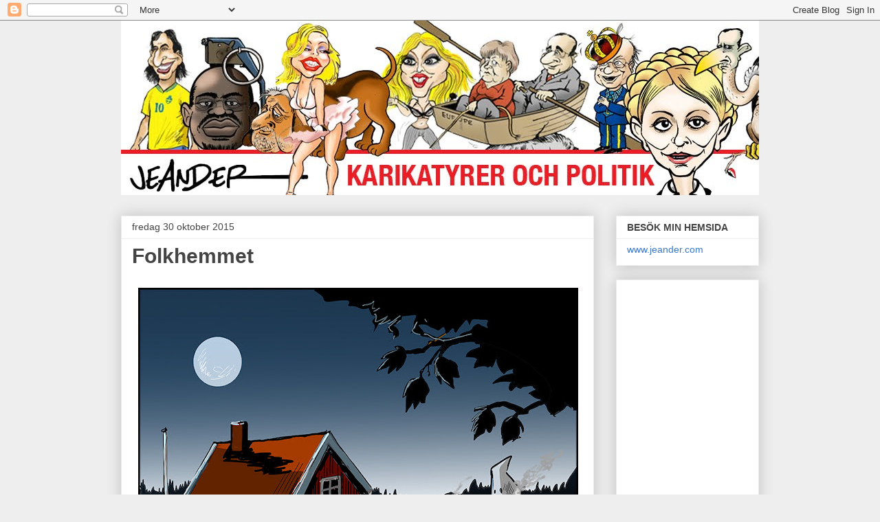

--- FILE ---
content_type: text/html; charset=UTF-8
request_url: https://jeanders-bilder.blogspot.com/2015/10/?m=0
body_size: 25485
content:
<!DOCTYPE html>
<html class='v2' dir='ltr' lang='sv'>
<head>
<link href='https://www.blogger.com/static/v1/widgets/335934321-css_bundle_v2.css' rel='stylesheet' type='text/css'/>
<meta content='width=1100' name='viewport'/>
<meta content='text/html; charset=UTF-8' http-equiv='Content-Type'/>
<meta content='blogger' name='generator'/>
<link href='https://jeanders-bilder.blogspot.com/favicon.ico' rel='icon' type='image/x-icon'/>
<link href='http://jeanders-bilder.blogspot.com/2015/10/' rel='canonical'/>
<link rel="alternate" type="application/atom+xml" title="JEANDERS BILDBLOGG - Atom" href="https://jeanders-bilder.blogspot.com/feeds/posts/default" />
<link rel="alternate" type="application/rss+xml" title="JEANDERS BILDBLOGG - RSS" href="https://jeanders-bilder.blogspot.com/feeds/posts/default?alt=rss" />
<link rel="service.post" type="application/atom+xml" title="JEANDERS BILDBLOGG - Atom" href="https://www.blogger.com/feeds/1696151527528851607/posts/default" />
<!--Can't find substitution for tag [blog.ieCssRetrofitLinks]-->
<meta content='En blog med karikatyrer, politiska teckningar, och kommentarer. Svensk och internationell politik. Kändisar.
Political cartoons and caricatures' name='description'/>
<meta content='http://jeanders-bilder.blogspot.com/2015/10/' property='og:url'/>
<meta content='JEANDERS BILDBLOGG' property='og:title'/>
<meta content='En blog med karikatyrer, politiska teckningar, och kommentarer. Svensk och internationell politik. Kändisar.
Political cartoons and caricatures' property='og:description'/>
<title>JEANDERS BILDBLOGG: oktober 2015</title>
<style id='page-skin-1' type='text/css'><!--
/*
-----------------------------------------------
Blogger Template Style
Name:     Awesome Inc.
Designer: Tina Chen
URL:      tinachen.org
----------------------------------------------- */
/* Content
----------------------------------------------- */
body {
font: normal normal 20px Arial, Tahoma, Helvetica, FreeSans, sans-serif;
color: #444444;
background: #eeeeee none repeat scroll top left;
}
html body .content-outer {
min-width: 0;
max-width: 100%;
width: 100%;
}
a:link {
text-decoration: none;
color: #3778cd;
}
a:visited {
text-decoration: none;
color: #4d469c;
}
a:hover {
text-decoration: underline;
color: #3778cd;
}
.body-fauxcolumn-outer .cap-top {
position: absolute;
z-index: 1;
height: 276px;
width: 100%;
background: transparent none repeat-x scroll top left;
_background-image: none;
}
/* Columns
----------------------------------------------- */
.content-inner {
padding: 0;
}
.header-inner .section {
margin: 0 16px;
}
.tabs-inner .section {
margin: 0 16px;
}
.main-inner {
padding-top: 30px;
}
.main-inner .column-center-inner,
.main-inner .column-left-inner,
.main-inner .column-right-inner {
padding: 0 5px;
}
*+html body .main-inner .column-center-inner {
margin-top: -30px;
}
#layout .main-inner .column-center-inner {
margin-top: 0;
}
/* Header
----------------------------------------------- */
.header-outer {
margin: 0 0 0 0;
background: transparent none repeat scroll 0 0;
}
.Header h1 {
font: normal normal 50px Arial, Tahoma, Helvetica, FreeSans, sans-serif;
color: #444444;
text-shadow: 0 0 -1px #000000;
}
.Header h1 a {
color: #444444;
}
.Header .description {
font: normal normal 14px Arial, Tahoma, Helvetica, FreeSans, sans-serif;
color: #444444;
}
.header-inner .Header .titlewrapper,
.header-inner .Header .descriptionwrapper {
padding-left: 0;
padding-right: 0;
margin-bottom: 0;
}
.header-inner .Header .titlewrapper {
padding-top: 22px;
}
/* Tabs
----------------------------------------------- */
.tabs-outer {
overflow: hidden;
position: relative;
background: #eeeeee url(https://resources.blogblog.com/blogblog/data/1kt/awesomeinc/tabs_gradient_light.png) repeat scroll 0 0;
}
#layout .tabs-outer {
overflow: visible;
}
.tabs-cap-top, .tabs-cap-bottom {
position: absolute;
width: 100%;
border-top: 1px solid #999999;
}
.tabs-cap-bottom {
bottom: 0;
}
.tabs-inner .widget li a {
display: inline-block;
margin: 0;
padding: .6em 1.5em;
font: normal bold 14px Arial, Tahoma, Helvetica, FreeSans, sans-serif;
color: #444444;
border-top: 1px solid #999999;
border-bottom: 1px solid #999999;
border-left: 1px solid #999999;
height: 16px;
line-height: 16px;
}
.tabs-inner .widget li:last-child a {
border-right: 1px solid #999999;
}
.tabs-inner .widget li.selected a, .tabs-inner .widget li a:hover {
background: #666666 url(https://resources.blogblog.com/blogblog/data/1kt/awesomeinc/tabs_gradient_light.png) repeat-x scroll 0 -100px;
color: #ffffff;
}
/* Headings
----------------------------------------------- */
h2 {
font: normal bold 14px Arial, Tahoma, Helvetica, FreeSans, sans-serif;
color: #444444;
}
/* Widgets
----------------------------------------------- */
.main-inner .section {
margin: 0 27px;
padding: 0;
}
.main-inner .column-left-outer,
.main-inner .column-right-outer {
margin-top: 0;
}
#layout .main-inner .column-left-outer,
#layout .main-inner .column-right-outer {
margin-top: 0;
}
.main-inner .column-left-inner,
.main-inner .column-right-inner {
background: transparent none repeat 0 0;
-moz-box-shadow: 0 0 0 rgba(0, 0, 0, .2);
-webkit-box-shadow: 0 0 0 rgba(0, 0, 0, .2);
-goog-ms-box-shadow: 0 0 0 rgba(0, 0, 0, .2);
box-shadow: 0 0 0 rgba(0, 0, 0, .2);
-moz-border-radius: 0;
-webkit-border-radius: 0;
-goog-ms-border-radius: 0;
border-radius: 0;
}
#layout .main-inner .column-left-inner,
#layout .main-inner .column-right-inner {
margin-top: 0;
}
.sidebar .widget {
font: normal normal 14px Arial, Tahoma, Helvetica, FreeSans, sans-serif;
color: #444444;
}
.sidebar .widget a:link {
color: #3778cd;
}
.sidebar .widget a:visited {
color: #4d469c;
}
.sidebar .widget a:hover {
color: #3778cd;
}
.sidebar .widget h2 {
text-shadow: 0 0 -1px #000000;
}
.main-inner .widget {
background-color: #ffffff;
border: 1px solid #eeeeee;
padding: 0 15px 15px;
margin: 20px -16px;
-moz-box-shadow: 0 0 20px rgba(0, 0, 0, .2);
-webkit-box-shadow: 0 0 20px rgba(0, 0, 0, .2);
-goog-ms-box-shadow: 0 0 20px rgba(0, 0, 0, .2);
box-shadow: 0 0 20px rgba(0, 0, 0, .2);
-moz-border-radius: 0;
-webkit-border-radius: 0;
-goog-ms-border-radius: 0;
border-radius: 0;
}
.main-inner .widget h2 {
margin: 0 -15px;
padding: .6em 15px .5em;
border-bottom: 1px solid transparent;
}
.footer-inner .widget h2 {
padding: 0 0 .4em;
border-bottom: 1px solid transparent;
}
.main-inner .widget h2 + div, .footer-inner .widget h2 + div {
border-top: 1px solid #eeeeee;
padding-top: 8px;
}
.main-inner .widget .widget-content {
margin: 0 -15px;
padding: 7px 15px 0;
}
.main-inner .widget ul, .main-inner .widget #ArchiveList ul.flat {
margin: -8px -15px 0;
padding: 0;
list-style: none;
}
.main-inner .widget #ArchiveList {
margin: -8px 0 0;
}
.main-inner .widget ul li, .main-inner .widget #ArchiveList ul.flat li {
padding: .5em 15px;
text-indent: 0;
color: #666666;
border-top: 1px solid #eeeeee;
border-bottom: 1px solid transparent;
}
.main-inner .widget #ArchiveList ul li {
padding-top: .25em;
padding-bottom: .25em;
}
.main-inner .widget ul li:first-child, .main-inner .widget #ArchiveList ul.flat li:first-child {
border-top: none;
}
.main-inner .widget ul li:last-child, .main-inner .widget #ArchiveList ul.flat li:last-child {
border-bottom: none;
}
.post-body {
position: relative;
}
.main-inner .widget .post-body ul {
padding: 0 2.5em;
margin: .5em 0;
list-style: disc;
}
.main-inner .widget .post-body ul li {
padding: 0.25em 0;
margin-bottom: .25em;
color: #444444;
border: none;
}
.footer-inner .widget ul {
padding: 0;
list-style: none;
}
.widget .zippy {
color: #666666;
}
/* Posts
----------------------------------------------- */
body .main-inner .Blog {
padding: 0;
margin-bottom: 1em;
background-color: transparent;
border: none;
-moz-box-shadow: 0 0 0 rgba(0, 0, 0, 0);
-webkit-box-shadow: 0 0 0 rgba(0, 0, 0, 0);
-goog-ms-box-shadow: 0 0 0 rgba(0, 0, 0, 0);
box-shadow: 0 0 0 rgba(0, 0, 0, 0);
}
.main-inner .section:last-child .Blog:last-child {
padding: 0;
margin-bottom: 1em;
}
.main-inner .widget h2.date-header {
margin: 0 -15px 1px;
padding: 0 0 0 0;
font: normal normal 14px Arial, Tahoma, Helvetica, FreeSans, sans-serif;
color: #444444;
background: transparent none no-repeat scroll top left;
border-top: 0 solid #eeeeee;
border-bottom: 1px solid transparent;
-moz-border-radius-topleft: 0;
-moz-border-radius-topright: 0;
-webkit-border-top-left-radius: 0;
-webkit-border-top-right-radius: 0;
border-top-left-radius: 0;
border-top-right-radius: 0;
position: static;
bottom: 100%;
right: 15px;
text-shadow: 0 0 -1px #000000;
}
.main-inner .widget h2.date-header span {
font: normal normal 14px Arial, Tahoma, Helvetica, FreeSans, sans-serif;
display: block;
padding: .5em 15px;
border-left: 0 solid #eeeeee;
border-right: 0 solid #eeeeee;
}
.date-outer {
position: relative;
margin: 30px 0 20px;
padding: 0 15px;
background-color: #ffffff;
border: 1px solid #eeeeee;
-moz-box-shadow: 0 0 20px rgba(0, 0, 0, .2);
-webkit-box-shadow: 0 0 20px rgba(0, 0, 0, .2);
-goog-ms-box-shadow: 0 0 20px rgba(0, 0, 0, .2);
box-shadow: 0 0 20px rgba(0, 0, 0, .2);
-moz-border-radius: 0;
-webkit-border-radius: 0;
-goog-ms-border-radius: 0;
border-radius: 0;
}
.date-outer:first-child {
margin-top: 0;
}
.date-outer:last-child {
margin-bottom: 20px;
-moz-border-radius-bottomleft: 0;
-moz-border-radius-bottomright: 0;
-webkit-border-bottom-left-radius: 0;
-webkit-border-bottom-right-radius: 0;
-goog-ms-border-bottom-left-radius: 0;
-goog-ms-border-bottom-right-radius: 0;
border-bottom-left-radius: 0;
border-bottom-right-radius: 0;
}
.date-posts {
margin: 0 -15px;
padding: 0 15px;
clear: both;
}
.post-outer, .inline-ad {
border-top: 1px solid #eeeeee;
margin: 0 -15px;
padding: 15px 15px;
}
.post-outer {
padding-bottom: 10px;
}
.post-outer:first-child {
padding-top: 0;
border-top: none;
}
.post-outer:last-child, .inline-ad:last-child {
border-bottom: none;
}
.post-body {
position: relative;
}
.post-body img {
padding: 8px;
background: transparent;
border: 1px solid transparent;
-moz-box-shadow: 0 0 0 rgba(0, 0, 0, .2);
-webkit-box-shadow: 0 0 0 rgba(0, 0, 0, .2);
box-shadow: 0 0 0 rgba(0, 0, 0, .2);
-moz-border-radius: 0;
-webkit-border-radius: 0;
border-radius: 0;
}
h3.post-title, h4 {
font: normal bold 30px Arial, Tahoma, Helvetica, FreeSans, sans-serif;
color: #444444;
}
h3.post-title a {
font: normal bold 30px Arial, Tahoma, Helvetica, FreeSans, sans-serif;
color: #444444;
}
h3.post-title a:hover {
color: #3778cd;
text-decoration: underline;
}
.post-header {
margin: 0 0 1em;
}
.post-body {
line-height: 1.4;
}
.post-outer h2 {
color: #444444;
}
.post-footer {
margin: 1.5em 0 0;
}
#blog-pager {
padding: 15px;
font-size: 120%;
background-color: #ffffff;
border: 1px solid #eeeeee;
-moz-box-shadow: 0 0 20px rgba(0, 0, 0, .2);
-webkit-box-shadow: 0 0 20px rgba(0, 0, 0, .2);
-goog-ms-box-shadow: 0 0 20px rgba(0, 0, 0, .2);
box-shadow: 0 0 20px rgba(0, 0, 0, .2);
-moz-border-radius: 0;
-webkit-border-radius: 0;
-goog-ms-border-radius: 0;
border-radius: 0;
-moz-border-radius-topleft: 0;
-moz-border-radius-topright: 0;
-webkit-border-top-left-radius: 0;
-webkit-border-top-right-radius: 0;
-goog-ms-border-top-left-radius: 0;
-goog-ms-border-top-right-radius: 0;
border-top-left-radius: 0;
border-top-right-radius-topright: 0;
margin-top: 1em;
}
.blog-feeds, .post-feeds {
margin: 1em 0;
text-align: center;
color: #444444;
}
.blog-feeds a, .post-feeds a {
color: #3778cd;
}
.blog-feeds a:visited, .post-feeds a:visited {
color: #4d469c;
}
.blog-feeds a:hover, .post-feeds a:hover {
color: #3778cd;
}
.post-outer .comments {
margin-top: 2em;
}
/* Comments
----------------------------------------------- */
.comments .comments-content .icon.blog-author {
background-repeat: no-repeat;
background-image: url([data-uri]);
}
.comments .comments-content .loadmore a {
border-top: 1px solid #999999;
border-bottom: 1px solid #999999;
}
.comments .continue {
border-top: 2px solid #999999;
}
/* Footer
----------------------------------------------- */
.footer-outer {
margin: -20px 0 -1px;
padding: 20px 0 0;
color: #444444;
overflow: hidden;
}
.footer-fauxborder-left {
border-top: 1px solid #eeeeee;
background: #ffffff none repeat scroll 0 0;
-moz-box-shadow: 0 0 20px rgba(0, 0, 0, .2);
-webkit-box-shadow: 0 0 20px rgba(0, 0, 0, .2);
-goog-ms-box-shadow: 0 0 20px rgba(0, 0, 0, .2);
box-shadow: 0 0 20px rgba(0, 0, 0, .2);
margin: 0 -20px;
}
/* Mobile
----------------------------------------------- */
body.mobile {
background-size: auto;
}
.mobile .body-fauxcolumn-outer {
background: transparent none repeat scroll top left;
}
*+html body.mobile .main-inner .column-center-inner {
margin-top: 0;
}
.mobile .main-inner .widget {
padding: 0 0 15px;
}
.mobile .main-inner .widget h2 + div,
.mobile .footer-inner .widget h2 + div {
border-top: none;
padding-top: 0;
}
.mobile .footer-inner .widget h2 {
padding: 0.5em 0;
border-bottom: none;
}
.mobile .main-inner .widget .widget-content {
margin: 0;
padding: 7px 0 0;
}
.mobile .main-inner .widget ul,
.mobile .main-inner .widget #ArchiveList ul.flat {
margin: 0 -15px 0;
}
.mobile .main-inner .widget h2.date-header {
right: 0;
}
.mobile .date-header span {
padding: 0.4em 0;
}
.mobile .date-outer:first-child {
margin-bottom: 0;
border: 1px solid #eeeeee;
-moz-border-radius-topleft: 0;
-moz-border-radius-topright: 0;
-webkit-border-top-left-radius: 0;
-webkit-border-top-right-radius: 0;
-goog-ms-border-top-left-radius: 0;
-goog-ms-border-top-right-radius: 0;
border-top-left-radius: 0;
border-top-right-radius: 0;
}
.mobile .date-outer {
border-color: #eeeeee;
border-width: 0 1px 1px;
}
.mobile .date-outer:last-child {
margin-bottom: 0;
}
.mobile .main-inner {
padding: 0;
}
.mobile .header-inner .section {
margin: 0;
}
.mobile .post-outer, .mobile .inline-ad {
padding: 5px 0;
}
.mobile .tabs-inner .section {
margin: 0 10px;
}
.mobile .main-inner .widget h2 {
margin: 0;
padding: 0;
}
.mobile .main-inner .widget h2.date-header span {
padding: 0;
}
.mobile .main-inner .widget .widget-content {
margin: 0;
padding: 7px 0 0;
}
.mobile #blog-pager {
border: 1px solid transparent;
background: #ffffff none repeat scroll 0 0;
}
.mobile .main-inner .column-left-inner,
.mobile .main-inner .column-right-inner {
background: transparent none repeat 0 0;
-moz-box-shadow: none;
-webkit-box-shadow: none;
-goog-ms-box-shadow: none;
box-shadow: none;
}
.mobile .date-posts {
margin: 0;
padding: 0;
}
.mobile .footer-fauxborder-left {
margin: 0;
border-top: inherit;
}
.mobile .main-inner .section:last-child .Blog:last-child {
margin-bottom: 0;
}
.mobile-index-contents {
color: #444444;
}
.mobile .mobile-link-button {
background: #3778cd url(https://resources.blogblog.com/blogblog/data/1kt/awesomeinc/tabs_gradient_light.png) repeat scroll 0 0;
}
.mobile-link-button a:link, .mobile-link-button a:visited {
color: #ffffff;
}
.mobile .tabs-inner .PageList .widget-content {
background: transparent;
border-top: 1px solid;
border-color: #999999;
color: #444444;
}
.mobile .tabs-inner .PageList .widget-content .pagelist-arrow {
border-left: 1px solid #999999;
}

--></style>
<style id='template-skin-1' type='text/css'><!--
body {
min-width: 960px;
}
.content-outer, .content-fauxcolumn-outer, .region-inner {
min-width: 960px;
max-width: 960px;
_width: 960px;
}
.main-inner .columns {
padding-left: 0px;
padding-right: 240px;
}
.main-inner .fauxcolumn-center-outer {
left: 0px;
right: 240px;
/* IE6 does not respect left and right together */
_width: expression(this.parentNode.offsetWidth -
parseInt("0px") -
parseInt("240px") + 'px');
}
.main-inner .fauxcolumn-left-outer {
width: 0px;
}
.main-inner .fauxcolumn-right-outer {
width: 240px;
}
.main-inner .column-left-outer {
width: 0px;
right: 100%;
margin-left: -0px;
}
.main-inner .column-right-outer {
width: 240px;
margin-right: -240px;
}
#layout {
min-width: 0;
}
#layout .content-outer {
min-width: 0;
width: 800px;
}
#layout .region-inner {
min-width: 0;
width: auto;
}
body#layout div.add_widget {
padding: 8px;
}
body#layout div.add_widget a {
margin-left: 32px;
}
--></style>
<link href='https://www.blogger.com/dyn-css/authorization.css?targetBlogID=1696151527528851607&amp;zx=6706b2ae-11ce-4016-92bd-e6e0d2e29ce3' media='none' onload='if(media!=&#39;all&#39;)media=&#39;all&#39;' rel='stylesheet'/><noscript><link href='https://www.blogger.com/dyn-css/authorization.css?targetBlogID=1696151527528851607&amp;zx=6706b2ae-11ce-4016-92bd-e6e0d2e29ce3' rel='stylesheet'/></noscript>
<meta name='google-adsense-platform-account' content='ca-host-pub-1556223355139109'/>
<meta name='google-adsense-platform-domain' content='blogspot.com'/>

<!-- data-ad-client=ca-pub-5206433817576299 -->

</head>
<body class='loading variant-light'>
<div class='navbar section' id='navbar' name='Navbar'><div class='widget Navbar' data-version='1' id='Navbar1'><script type="text/javascript">
    function setAttributeOnload(object, attribute, val) {
      if(window.addEventListener) {
        window.addEventListener('load',
          function(){ object[attribute] = val; }, false);
      } else {
        window.attachEvent('onload', function(){ object[attribute] = val; });
      }
    }
  </script>
<div id="navbar-iframe-container"></div>
<script type="text/javascript" src="https://apis.google.com/js/platform.js"></script>
<script type="text/javascript">
      gapi.load("gapi.iframes:gapi.iframes.style.bubble", function() {
        if (gapi.iframes && gapi.iframes.getContext) {
          gapi.iframes.getContext().openChild({
              url: 'https://www.blogger.com/navbar/1696151527528851607?origin\x3dhttps://jeanders-bilder.blogspot.com',
              where: document.getElementById("navbar-iframe-container"),
              id: "navbar-iframe"
          });
        }
      });
    </script><script type="text/javascript">
(function() {
var script = document.createElement('script');
script.type = 'text/javascript';
script.src = '//pagead2.googlesyndication.com/pagead/js/google_top_exp.js';
var head = document.getElementsByTagName('head')[0];
if (head) {
head.appendChild(script);
}})();
</script>
</div></div>
<div class='body-fauxcolumns'>
<div class='fauxcolumn-outer body-fauxcolumn-outer'>
<div class='cap-top'>
<div class='cap-left'></div>
<div class='cap-right'></div>
</div>
<div class='fauxborder-left'>
<div class='fauxborder-right'></div>
<div class='fauxcolumn-inner'>
</div>
</div>
<div class='cap-bottom'>
<div class='cap-left'></div>
<div class='cap-right'></div>
</div>
</div>
</div>
<div class='content'>
<div class='content-fauxcolumns'>
<div class='fauxcolumn-outer content-fauxcolumn-outer'>
<div class='cap-top'>
<div class='cap-left'></div>
<div class='cap-right'></div>
</div>
<div class='fauxborder-left'>
<div class='fauxborder-right'></div>
<div class='fauxcolumn-inner'>
</div>
</div>
<div class='cap-bottom'>
<div class='cap-left'></div>
<div class='cap-right'></div>
</div>
</div>
</div>
<div class='content-outer'>
<div class='content-cap-top cap-top'>
<div class='cap-left'></div>
<div class='cap-right'></div>
</div>
<div class='fauxborder-left content-fauxborder-left'>
<div class='fauxborder-right content-fauxborder-right'></div>
<div class='content-inner'>
<header>
<div class='header-outer'>
<div class='header-cap-top cap-top'>
<div class='cap-left'></div>
<div class='cap-right'></div>
</div>
<div class='fauxborder-left header-fauxborder-left'>
<div class='fauxborder-right header-fauxborder-right'></div>
<div class='region-inner header-inner'>
<div class='header section' id='header' name='Rubrik'><div class='widget Header' data-version='1' id='Header1'>
<div id='header-inner'>
<a href='https://jeanders-bilder.blogspot.com/?m=0' style='display: block'>
<img alt='JEANDERS BILDBLOGG' height='254px; ' id='Header1_headerimg' src='https://blogger.googleusercontent.com/img/b/R29vZ2xl/AVvXsEhPR1vjc7oC5WzmN2Fj1b0MnR8Uc6X-lg59SHkGU9SBRu105pgHea5U1NAKc6Armu89BnnaGJCVmXI0z_vbvbVkRh8dYq-antZzTAB7oWWVfjTeYRglYxHxOTVcQCK5ePzq5nbn6Nstv7Uu/s1600/BLOGVINJETT.jpg' style='display: block' width='960px; '/>
</a>
</div>
</div></div>
</div>
</div>
<div class='header-cap-bottom cap-bottom'>
<div class='cap-left'></div>
<div class='cap-right'></div>
</div>
</div>
</header>
<div class='tabs-outer'>
<div class='tabs-cap-top cap-top'>
<div class='cap-left'></div>
<div class='cap-right'></div>
</div>
<div class='fauxborder-left tabs-fauxborder-left'>
<div class='fauxborder-right tabs-fauxborder-right'></div>
<div class='region-inner tabs-inner'>
<div class='tabs section' id='crosscol' name='Alla kolumner'><div class='widget Translate' data-version='1' id='Translate1'>
<h2 class='title'>Translate</h2>
<div id='google_translate_element'></div>
<script>
    function googleTranslateElementInit() {
      new google.translate.TranslateElement({
        pageLanguage: 'sv',
        autoDisplay: 'true',
        layout: google.translate.TranslateElement.InlineLayout.HORIZONTAL
      }, 'google_translate_element');
    }
  </script>
<script src='//translate.google.com/translate_a/element.js?cb=googleTranslateElementInit'></script>
<div class='clear'></div>
</div></div>
<div class='tabs no-items section' id='crosscol-overflow' name='Cross-Column 2'></div>
</div>
</div>
<div class='tabs-cap-bottom cap-bottom'>
<div class='cap-left'></div>
<div class='cap-right'></div>
</div>
</div>
<div class='main-outer'>
<div class='main-cap-top cap-top'>
<div class='cap-left'></div>
<div class='cap-right'></div>
</div>
<div class='fauxborder-left main-fauxborder-left'>
<div class='fauxborder-right main-fauxborder-right'></div>
<div class='region-inner main-inner'>
<div class='columns fauxcolumns'>
<div class='fauxcolumn-outer fauxcolumn-center-outer'>
<div class='cap-top'>
<div class='cap-left'></div>
<div class='cap-right'></div>
</div>
<div class='fauxborder-left'>
<div class='fauxborder-right'></div>
<div class='fauxcolumn-inner'>
</div>
</div>
<div class='cap-bottom'>
<div class='cap-left'></div>
<div class='cap-right'></div>
</div>
</div>
<div class='fauxcolumn-outer fauxcolumn-left-outer'>
<div class='cap-top'>
<div class='cap-left'></div>
<div class='cap-right'></div>
</div>
<div class='fauxborder-left'>
<div class='fauxborder-right'></div>
<div class='fauxcolumn-inner'>
</div>
</div>
<div class='cap-bottom'>
<div class='cap-left'></div>
<div class='cap-right'></div>
</div>
</div>
<div class='fauxcolumn-outer fauxcolumn-right-outer'>
<div class='cap-top'>
<div class='cap-left'></div>
<div class='cap-right'></div>
</div>
<div class='fauxborder-left'>
<div class='fauxborder-right'></div>
<div class='fauxcolumn-inner'>
</div>
</div>
<div class='cap-bottom'>
<div class='cap-left'></div>
<div class='cap-right'></div>
</div>
</div>
<!-- corrects IE6 width calculation -->
<div class='columns-inner'>
<div class='column-center-outer'>
<div class='column-center-inner'>
<div class='main section' id='main' name='Huvudsektion'><div class='widget Blog' data-version='1' id='Blog1'>
<div class='blog-posts hfeed'>

          <div class="date-outer">
        
<h2 class='date-header'><span>fredag 30 oktober 2015</span></h2>

          <div class="date-posts">
        
<div class='post-outer'>
<div class='post hentry uncustomized-post-template' itemprop='blogPost' itemscope='itemscope' itemtype='http://schema.org/BlogPosting'>
<meta content='https://blogger.googleusercontent.com/img/b/R29vZ2xl/AVvXsEgTboX8ytck37pzK5tVX4bzmFZ-IQxo3g_52_8-Ryb3fkqVC2Q3YgPgJf1MpUhleNGL8cKB0544cBd6rRqVsAPIWrLSfTy4UKZdyc_uOt7DlF4IFzPKrZnyqKNFP-I21qbvqL2YzBeqpy8B/s640/FOLKHEM+LOW.jpg' itemprop='image_url'/>
<meta content='1696151527528851607' itemprop='blogId'/>
<meta content='5046121688478044372' itemprop='postId'/>
<a name='5046121688478044372'></a>
<h3 class='post-title entry-title' itemprop='name'>
<a href='https://jeanders-bilder.blogspot.com/2015/10/folkhemmet.html?m=0'>Folkhemmet</a>
</h3>
<div class='post-header'>
<div class='post-header-line-1'></div>
</div>
<div class='post-body entry-content' id='post-body-5046121688478044372' itemprop='articleBody'>
<div class="separator" style="clear: both; text-align: center;">
<a href="https://blogger.googleusercontent.com/img/b/R29vZ2xl/AVvXsEgTboX8ytck37pzK5tVX4bzmFZ-IQxo3g_52_8-Ryb3fkqVC2Q3YgPgJf1MpUhleNGL8cKB0544cBd6rRqVsAPIWrLSfTy4UKZdyc_uOt7DlF4IFzPKrZnyqKNFP-I21qbvqL2YzBeqpy8B/s1600/FOLKHEM+LOW.jpg" imageanchor="1" style="clear: left; float: left; margin-bottom: 1em; margin-right: 1em;"><img border="0" height="512" src="https://blogger.googleusercontent.com/img/b/R29vZ2xl/AVvXsEgTboX8ytck37pzK5tVX4bzmFZ-IQxo3g_52_8-Ryb3fkqVC2Q3YgPgJf1MpUhleNGL8cKB0544cBd6rRqVsAPIWrLSfTy4UKZdyc_uOt7DlF4IFzPKrZnyqKNFP-I21qbvqL2YzBeqpy8B/s640/FOLKHEM+LOW.jpg" width="640" /></a></div>
<br />
<div style='clear: both;'></div>
</div>
<div class='post-footer'>
<div class='post-footer-line post-footer-line-1'>
<span class='post-author vcard'>
Upplagd av
<span class='fn' itemprop='author' itemscope='itemscope' itemtype='http://schema.org/Person'>
<meta content='https://www.blogger.com/profile/07259561419830322794' itemprop='url'/>
<a class='g-profile' href='https://www.blogger.com/profile/07259561419830322794' rel='author' title='author profile'>
<span itemprop='name'>Jeander</span>
</a>
</span>
</span>
<span class='post-timestamp'>
kl.
<meta content='http://jeanders-bilder.blogspot.com/2015/10/folkhemmet.html' itemprop='url'/>
<a class='timestamp-link' href='https://jeanders-bilder.blogspot.com/2015/10/folkhemmet.html?m=0' rel='bookmark' title='permanent link'><abbr class='published' itemprop='datePublished' title='2015-10-30T10:50:00+01:00'>10:50</abbr></a>
</span>
<span class='post-comment-link'>
<a class='comment-link' href='https://jeanders-bilder.blogspot.com/2015/10/folkhemmet.html?m=0#comment-form' onclick=''>
Inga kommentarer:
  </a>
</span>
<span class='post-icons'>
<span class='item-action'>
<a href='https://www.blogger.com/email-post/1696151527528851607/5046121688478044372' title='Skicka inlägg'>
<img alt='' class='icon-action' height='13' src='https://resources.blogblog.com/img/icon18_email.gif' width='18'/>
</a>
</span>
<span class='item-control blog-admin pid-1670615316'>
<a href='https://www.blogger.com/post-edit.g?blogID=1696151527528851607&postID=5046121688478044372&from=pencil' title='Redigera inlägg'>
<img alt='' class='icon-action' height='18' src='https://resources.blogblog.com/img/icon18_edit_allbkg.gif' width='18'/>
</a>
</span>
</span>
<div class='post-share-buttons goog-inline-block'>
<a class='goog-inline-block share-button sb-email' href='https://www.blogger.com/share-post.g?blogID=1696151527528851607&postID=5046121688478044372&target=email' target='_blank' title='Skicka med e-post'><span class='share-button-link-text'>Skicka med e-post</span></a><a class='goog-inline-block share-button sb-blog' href='https://www.blogger.com/share-post.g?blogID=1696151527528851607&postID=5046121688478044372&target=blog' onclick='window.open(this.href, "_blank", "height=270,width=475"); return false;' target='_blank' title='BlogThis!'><span class='share-button-link-text'>BlogThis!</span></a><a class='goog-inline-block share-button sb-twitter' href='https://www.blogger.com/share-post.g?blogID=1696151527528851607&postID=5046121688478044372&target=twitter' target='_blank' title='Dela på X'><span class='share-button-link-text'>Dela på X</span></a><a class='goog-inline-block share-button sb-facebook' href='https://www.blogger.com/share-post.g?blogID=1696151527528851607&postID=5046121688478044372&target=facebook' onclick='window.open(this.href, "_blank", "height=430,width=640"); return false;' target='_blank' title='Dela på Facebook'><span class='share-button-link-text'>Dela på Facebook</span></a><a class='goog-inline-block share-button sb-pinterest' href='https://www.blogger.com/share-post.g?blogID=1696151527528851607&postID=5046121688478044372&target=pinterest' target='_blank' title='Dela på Pinterest'><span class='share-button-link-text'>Dela på Pinterest</span></a>
</div>
</div>
<div class='post-footer-line post-footer-line-2'>
<span class='post-labels'>
</span>
</div>
<div class='post-footer-line post-footer-line-3'>
<span class='post-location'>
</span>
</div>
</div>
</div>
</div>
<div class='inline-ad'>
<script async src="//pagead2.googlesyndication.com/pagead/js/adsbygoogle.js"></script>
<!-- jeanders-bilder_main_Blog1_1x1_as -->
<ins class="adsbygoogle"
     style="display:block"
     data-ad-client="ca-pub-5206433817576299"
     data-ad-host="ca-host-pub-1556223355139109"
     data-ad-host-channel="L0007"
     data-ad-slot="2916518373"
     data-ad-format="auto"></ins>
<script>
(adsbygoogle = window.adsbygoogle || []).push({});
</script>
</div>

          </div></div>
        

          <div class="date-outer">
        
<h2 class='date-header'><span>torsdag 29 oktober 2015</span></h2>

          <div class="date-posts">
        
<div class='post-outer'>
<div class='post hentry uncustomized-post-template' itemprop='blogPost' itemscope='itemscope' itemtype='http://schema.org/BlogPosting'>
<meta content='https://blogger.googleusercontent.com/img/b/R29vZ2xl/AVvXsEjF6UI9r3CykNA3ZSc9l6dzae_mgFwjteWjRjPC09cNkwGeqIcGNN_eo5QaqcVy-gU3EVwGpQl89R4yQeQNsyXvDBOaQcyXrgZzRZ0xII-rIH31v2_zNuuLVBzEqa7oetfnAAaEnhbMDhAS/s640/Ro%25CC%2588rmokerilow.jpg' itemprop='image_url'/>
<meta content='1696151527528851607' itemprop='blogId'/>
<meta content='6944548538036698728' itemprop='postId'/>
<a name='6944548538036698728'></a>
<h3 class='post-title entry-title' itemprop='name'>
<a href='https://jeanders-bilder.blogspot.com/2015/10/hjalp.html?m=0'>Hjälp!</a>
</h3>
<div class='post-header'>
<div class='post-header-line-1'></div>
</div>
<div class='post-body entry-content' id='post-body-6944548538036698728' itemprop='articleBody'>
<div class="separator" style="clear: both; text-align: center;">
<a href="https://blogger.googleusercontent.com/img/b/R29vZ2xl/AVvXsEjF6UI9r3CykNA3ZSc9l6dzae_mgFwjteWjRjPC09cNkwGeqIcGNN_eo5QaqcVy-gU3EVwGpQl89R4yQeQNsyXvDBOaQcyXrgZzRZ0xII-rIH31v2_zNuuLVBzEqa7oetfnAAaEnhbMDhAS/s1600/Ro%25CC%2588rmokerilow.jpg" imageanchor="1" style="clear: left; float: left; margin-bottom: 1em; margin-right: 1em;"><img border="0" height="512" src="https://blogger.googleusercontent.com/img/b/R29vZ2xl/AVvXsEjF6UI9r3CykNA3ZSc9l6dzae_mgFwjteWjRjPC09cNkwGeqIcGNN_eo5QaqcVy-gU3EVwGpQl89R4yQeQNsyXvDBOaQcyXrgZzRZ0xII-rIH31v2_zNuuLVBzEqa7oetfnAAaEnhbMDhAS/s640/Ro%25CC%2588rmokerilow.jpg" width="640" /></a></div>
Finansministern är orolig över ökade kostnader...
<div style='clear: both;'></div>
</div>
<div class='post-footer'>
<div class='post-footer-line post-footer-line-1'>
<span class='post-author vcard'>
Upplagd av
<span class='fn' itemprop='author' itemscope='itemscope' itemtype='http://schema.org/Person'>
<meta content='https://www.blogger.com/profile/07259561419830322794' itemprop='url'/>
<a class='g-profile' href='https://www.blogger.com/profile/07259561419830322794' rel='author' title='author profile'>
<span itemprop='name'>Jeander</span>
</a>
</span>
</span>
<span class='post-timestamp'>
kl.
<meta content='http://jeanders-bilder.blogspot.com/2015/10/hjalp.html' itemprop='url'/>
<a class='timestamp-link' href='https://jeanders-bilder.blogspot.com/2015/10/hjalp.html?m=0' rel='bookmark' title='permanent link'><abbr class='published' itemprop='datePublished' title='2015-10-29T19:17:00+01:00'>19:17</abbr></a>
</span>
<span class='post-comment-link'>
<a class='comment-link' href='https://jeanders-bilder.blogspot.com/2015/10/hjalp.html?m=0#comment-form' onclick=''>
Inga kommentarer:
  </a>
</span>
<span class='post-icons'>
<span class='item-action'>
<a href='https://www.blogger.com/email-post/1696151527528851607/6944548538036698728' title='Skicka inlägg'>
<img alt='' class='icon-action' height='13' src='https://resources.blogblog.com/img/icon18_email.gif' width='18'/>
</a>
</span>
<span class='item-control blog-admin pid-1670615316'>
<a href='https://www.blogger.com/post-edit.g?blogID=1696151527528851607&postID=6944548538036698728&from=pencil' title='Redigera inlägg'>
<img alt='' class='icon-action' height='18' src='https://resources.blogblog.com/img/icon18_edit_allbkg.gif' width='18'/>
</a>
</span>
</span>
<div class='post-share-buttons goog-inline-block'>
<a class='goog-inline-block share-button sb-email' href='https://www.blogger.com/share-post.g?blogID=1696151527528851607&postID=6944548538036698728&target=email' target='_blank' title='Skicka med e-post'><span class='share-button-link-text'>Skicka med e-post</span></a><a class='goog-inline-block share-button sb-blog' href='https://www.blogger.com/share-post.g?blogID=1696151527528851607&postID=6944548538036698728&target=blog' onclick='window.open(this.href, "_blank", "height=270,width=475"); return false;' target='_blank' title='BlogThis!'><span class='share-button-link-text'>BlogThis!</span></a><a class='goog-inline-block share-button sb-twitter' href='https://www.blogger.com/share-post.g?blogID=1696151527528851607&postID=6944548538036698728&target=twitter' target='_blank' title='Dela på X'><span class='share-button-link-text'>Dela på X</span></a><a class='goog-inline-block share-button sb-facebook' href='https://www.blogger.com/share-post.g?blogID=1696151527528851607&postID=6944548538036698728&target=facebook' onclick='window.open(this.href, "_blank", "height=430,width=640"); return false;' target='_blank' title='Dela på Facebook'><span class='share-button-link-text'>Dela på Facebook</span></a><a class='goog-inline-block share-button sb-pinterest' href='https://www.blogger.com/share-post.g?blogID=1696151527528851607&postID=6944548538036698728&target=pinterest' target='_blank' title='Dela på Pinterest'><span class='share-button-link-text'>Dela på Pinterest</span></a>
</div>
</div>
<div class='post-footer-line post-footer-line-2'>
<span class='post-labels'>
</span>
</div>
<div class='post-footer-line post-footer-line-3'>
<span class='post-location'>
</span>
</div>
</div>
</div>
</div>
<div class='inline-ad'>
<script async src="//pagead2.googlesyndication.com/pagead/js/adsbygoogle.js"></script>
<!-- jeanders-bilder_main_Blog1_1x1_as -->
<ins class="adsbygoogle"
     style="display:block"
     data-ad-client="ca-pub-5206433817576299"
     data-ad-host="ca-host-pub-1556223355139109"
     data-ad-host-channel="L0007"
     data-ad-slot="2916518373"
     data-ad-format="auto"></ins>
<script>
(adsbygoogle = window.adsbygoogle || []).push({});
</script>
</div>
<div class='post-outer'>
<div class='post hentry uncustomized-post-template' itemprop='blogPost' itemscope='itemscope' itemtype='http://schema.org/BlogPosting'>
<meta content='https://blogger.googleusercontent.com/img/b/R29vZ2xl/AVvXsEhOXm8VXQyQf4QzCcwTR548n1iHloXFn-LuZgQdletXbs0g8-E6dySl1qDOTCN34D3IP5OGxqZPg6Lh6kHleDCtzxv0kmtM1sN8gpVcaBGDCH3DJigAhisaBReLBX2SEuvIMS0zZaSUAVGe/s640/BertA+LOW.jpg' itemprop='image_url'/>
<meta content='1696151527528851607' itemprop='blogId'/>
<meta content='65118207549991697' itemprop='postId'/>
<a name='65118207549991697'></a>
<h3 class='post-title entry-title' itemprop='name'>
<a href='https://jeanders-bilder.blogspot.com/2015/10/bert-karlsson.html?m=0'>Bert Karlsson</a>
</h3>
<div class='post-header'>
<div class='post-header-line-1'></div>
</div>
<div class='post-body entry-content' id='post-body-65118207549991697' itemprop='articleBody'>
<b>Dagens karikatyr. Bert Karlsson.</b><br />
<br />
<div class="separator" style="clear: both; text-align: center;">
</div>
<div class="separator" style="clear: both; text-align: center;">
<a href="https://blogger.googleusercontent.com/img/b/R29vZ2xl/AVvXsEhOXm8VXQyQf4QzCcwTR548n1iHloXFn-LuZgQdletXbs0g8-E6dySl1qDOTCN34D3IP5OGxqZPg6Lh6kHleDCtzxv0kmtM1sN8gpVcaBGDCH3DJigAhisaBReLBX2SEuvIMS0zZaSUAVGe/s1600/BertA+LOW.jpg" imageanchor="1" style="clear: left; float: left; margin-bottom: 1em; margin-right: 1em;"><img border="0" height="512" src="https://blogger.googleusercontent.com/img/b/R29vZ2xl/AVvXsEhOXm8VXQyQf4QzCcwTR548n1iHloXFn-LuZgQdletXbs0g8-E6dySl1qDOTCN34D3IP5OGxqZPg6Lh6kHleDCtzxv0kmtM1sN8gpVcaBGDCH3DJigAhisaBReLBX2SEuvIMS0zZaSUAVGe/s640/BertA+LOW.jpg" width="640" /></a></div>
<a href="https://blogger.googleusercontent.com/img/b/R29vZ2xl/AVvXsEjchciNIVx7of-nSfCQofTqnJijDuIqSyX_QfgszPkyCLaGiybw5ToKaS-geaxpRncOYcs9eE2nRy3ZmJqW3AbBWp6vljYDLyI_Eu_QmtjTZJ3SczMCRaZE9ldW_mBkjKoZWZwzgm_w2SYi/s1600/BertLOW.jpg" imageanchor="1" style="clear: left; float: left; margin-bottom: 1em; margin-right: 1em;"></a><br />
Fram till juni i år har Bert Karlssons bolag Jokarjo fakturerat 
Migrationsverket cirka 137 miljoner kronor för bostäder åt flyktingar. Nu satsar Bert på att ta emot fler flyktingar...
<div style='clear: both;'></div>
</div>
<div class='post-footer'>
<div class='post-footer-line post-footer-line-1'>
<span class='post-author vcard'>
Upplagd av
<span class='fn' itemprop='author' itemscope='itemscope' itemtype='http://schema.org/Person'>
<meta content='https://www.blogger.com/profile/07259561419830322794' itemprop='url'/>
<a class='g-profile' href='https://www.blogger.com/profile/07259561419830322794' rel='author' title='author profile'>
<span itemprop='name'>Jeander</span>
</a>
</span>
</span>
<span class='post-timestamp'>
kl.
<meta content='http://jeanders-bilder.blogspot.com/2015/10/bert-karlsson.html' itemprop='url'/>
<a class='timestamp-link' href='https://jeanders-bilder.blogspot.com/2015/10/bert-karlsson.html?m=0' rel='bookmark' title='permanent link'><abbr class='published' itemprop='datePublished' title='2015-10-29T09:10:00+01:00'>09:10</abbr></a>
</span>
<span class='post-comment-link'>
<a class='comment-link' href='https://jeanders-bilder.blogspot.com/2015/10/bert-karlsson.html?m=0#comment-form' onclick=''>
Inga kommentarer:
  </a>
</span>
<span class='post-icons'>
<span class='item-action'>
<a href='https://www.blogger.com/email-post/1696151527528851607/65118207549991697' title='Skicka inlägg'>
<img alt='' class='icon-action' height='13' src='https://resources.blogblog.com/img/icon18_email.gif' width='18'/>
</a>
</span>
<span class='item-control blog-admin pid-1670615316'>
<a href='https://www.blogger.com/post-edit.g?blogID=1696151527528851607&postID=65118207549991697&from=pencil' title='Redigera inlägg'>
<img alt='' class='icon-action' height='18' src='https://resources.blogblog.com/img/icon18_edit_allbkg.gif' width='18'/>
</a>
</span>
</span>
<div class='post-share-buttons goog-inline-block'>
<a class='goog-inline-block share-button sb-email' href='https://www.blogger.com/share-post.g?blogID=1696151527528851607&postID=65118207549991697&target=email' target='_blank' title='Skicka med e-post'><span class='share-button-link-text'>Skicka med e-post</span></a><a class='goog-inline-block share-button sb-blog' href='https://www.blogger.com/share-post.g?blogID=1696151527528851607&postID=65118207549991697&target=blog' onclick='window.open(this.href, "_blank", "height=270,width=475"); return false;' target='_blank' title='BlogThis!'><span class='share-button-link-text'>BlogThis!</span></a><a class='goog-inline-block share-button sb-twitter' href='https://www.blogger.com/share-post.g?blogID=1696151527528851607&postID=65118207549991697&target=twitter' target='_blank' title='Dela på X'><span class='share-button-link-text'>Dela på X</span></a><a class='goog-inline-block share-button sb-facebook' href='https://www.blogger.com/share-post.g?blogID=1696151527528851607&postID=65118207549991697&target=facebook' onclick='window.open(this.href, "_blank", "height=430,width=640"); return false;' target='_blank' title='Dela på Facebook'><span class='share-button-link-text'>Dela på Facebook</span></a><a class='goog-inline-block share-button sb-pinterest' href='https://www.blogger.com/share-post.g?blogID=1696151527528851607&postID=65118207549991697&target=pinterest' target='_blank' title='Dela på Pinterest'><span class='share-button-link-text'>Dela på Pinterest</span></a>
</div>
</div>
<div class='post-footer-line post-footer-line-2'>
<span class='post-labels'>
</span>
</div>
<div class='post-footer-line post-footer-line-3'>
<span class='post-location'>
</span>
</div>
</div>
</div>
</div>

          </div></div>
        

          <div class="date-outer">
        
<h2 class='date-header'><span>måndag 26 oktober 2015</span></h2>

          <div class="date-posts">
        
<div class='post-outer'>
<div class='post hentry uncustomized-post-template' itemprop='blogPost' itemscope='itemscope' itemtype='http://schema.org/BlogPosting'>
<meta content='https://blogger.googleusercontent.com/img/b/R29vZ2xl/AVvXsEicWKn0PUw5ldTsVBJ-AVlDif4rdffseXlWqFj3ppIheDloqcEGVuS2B8rkcFnHRCrN2xMjECfukkBu8J8VnDdeoufUhBumvrF8WN7-z-EqHQ-5TnR-XxaOydJpFaE_OrVlLmi7jCwEYElJ/s640/tobeLOW.jpg' itemprop='image_url'/>
<meta content='1696151527528851607' itemprop='blogId'/>
<meta content='1686743252214034630' itemprop='postId'/>
<a name='1686743252214034630'></a>
<h3 class='post-title entry-title' itemprop='name'>
<a href='https://jeanders-bilder.blogspot.com/2015/10/skuggboxning.html?m=0'>Skuggboxning...</a>
</h3>
<div class='post-header'>
<div class='post-header-line-1'></div>
</div>
<div class='post-body entry-content' id='post-body-1686743252214034630' itemprop='articleBody'>
<div class="separator" style="clear: both; text-align: center;">
<a href="https://blogger.googleusercontent.com/img/b/R29vZ2xl/AVvXsEicWKn0PUw5ldTsVBJ-AVlDif4rdffseXlWqFj3ppIheDloqcEGVuS2B8rkcFnHRCrN2xMjECfukkBu8J8VnDdeoufUhBumvrF8WN7-z-EqHQ-5TnR-XxaOydJpFaE_OrVlLmi7jCwEYElJ/s1600/tobeLOW.jpg" imageanchor="1" style="clear: left; float: left; margin-bottom: 1em; margin-right: 1em;"><img border="0" height="512" src="https://blogger.googleusercontent.com/img/b/R29vZ2xl/AVvXsEicWKn0PUw5ldTsVBJ-AVlDif4rdffseXlWqFj3ppIheDloqcEGVuS2B8rkcFnHRCrN2xMjECfukkBu8J8VnDdeoufUhBumvrF8WN7-z-EqHQ-5TnR-XxaOydJpFaE_OrVlLmi7jCwEYElJ/s640/tobeLOW.jpg" width="640" /></a></div>
Döläget fortsätter. När blir det match? Anna Kinberg Batra med sekonden Tomas Tobé.
<div style='clear: both;'></div>
</div>
<div class='post-footer'>
<div class='post-footer-line post-footer-line-1'>
<span class='post-author vcard'>
Upplagd av
<span class='fn' itemprop='author' itemscope='itemscope' itemtype='http://schema.org/Person'>
<meta content='https://www.blogger.com/profile/07259561419830322794' itemprop='url'/>
<a class='g-profile' href='https://www.blogger.com/profile/07259561419830322794' rel='author' title='author profile'>
<span itemprop='name'>Jeander</span>
</a>
</span>
</span>
<span class='post-timestamp'>
kl.
<meta content='http://jeanders-bilder.blogspot.com/2015/10/skuggboxning.html' itemprop='url'/>
<a class='timestamp-link' href='https://jeanders-bilder.blogspot.com/2015/10/skuggboxning.html?m=0' rel='bookmark' title='permanent link'><abbr class='published' itemprop='datePublished' title='2015-10-26T16:25:00+01:00'>16:25</abbr></a>
</span>
<span class='post-comment-link'>
<a class='comment-link' href='https://jeanders-bilder.blogspot.com/2015/10/skuggboxning.html?m=0#comment-form' onclick=''>
Inga kommentarer:
  </a>
</span>
<span class='post-icons'>
<span class='item-action'>
<a href='https://www.blogger.com/email-post/1696151527528851607/1686743252214034630' title='Skicka inlägg'>
<img alt='' class='icon-action' height='13' src='https://resources.blogblog.com/img/icon18_email.gif' width='18'/>
</a>
</span>
<span class='item-control blog-admin pid-1670615316'>
<a href='https://www.blogger.com/post-edit.g?blogID=1696151527528851607&postID=1686743252214034630&from=pencil' title='Redigera inlägg'>
<img alt='' class='icon-action' height='18' src='https://resources.blogblog.com/img/icon18_edit_allbkg.gif' width='18'/>
</a>
</span>
</span>
<div class='post-share-buttons goog-inline-block'>
<a class='goog-inline-block share-button sb-email' href='https://www.blogger.com/share-post.g?blogID=1696151527528851607&postID=1686743252214034630&target=email' target='_blank' title='Skicka med e-post'><span class='share-button-link-text'>Skicka med e-post</span></a><a class='goog-inline-block share-button sb-blog' href='https://www.blogger.com/share-post.g?blogID=1696151527528851607&postID=1686743252214034630&target=blog' onclick='window.open(this.href, "_blank", "height=270,width=475"); return false;' target='_blank' title='BlogThis!'><span class='share-button-link-text'>BlogThis!</span></a><a class='goog-inline-block share-button sb-twitter' href='https://www.blogger.com/share-post.g?blogID=1696151527528851607&postID=1686743252214034630&target=twitter' target='_blank' title='Dela på X'><span class='share-button-link-text'>Dela på X</span></a><a class='goog-inline-block share-button sb-facebook' href='https://www.blogger.com/share-post.g?blogID=1696151527528851607&postID=1686743252214034630&target=facebook' onclick='window.open(this.href, "_blank", "height=430,width=640"); return false;' target='_blank' title='Dela på Facebook'><span class='share-button-link-text'>Dela på Facebook</span></a><a class='goog-inline-block share-button sb-pinterest' href='https://www.blogger.com/share-post.g?blogID=1696151527528851607&postID=1686743252214034630&target=pinterest' target='_blank' title='Dela på Pinterest'><span class='share-button-link-text'>Dela på Pinterest</span></a>
</div>
</div>
<div class='post-footer-line post-footer-line-2'>
<span class='post-labels'>
</span>
</div>
<div class='post-footer-line post-footer-line-3'>
<span class='post-location'>
</span>
</div>
</div>
</div>
</div>
<div class='post-outer'>
<div class='post hentry uncustomized-post-template' itemprop='blogPost' itemscope='itemscope' itemtype='http://schema.org/BlogPosting'>
<meta content='https://blogger.googleusercontent.com/img/b/R29vZ2xl/AVvXsEi2XEhqcktufTFNHykEIx41a5ylJIfSVvzDfWNzYtKAUbAmoY0rPyXVkYW5zW3xw67r39PHsru5RjTviw5eHDWoUaoutUntjNxu8oNcWBsFVzRUvIvqq842hVvMC5mwY3q9zGfykIMB1ylu/s640/Ho%25CC%2588gerspo%25CC%2588ket.jpg' itemprop='image_url'/>
<meta content='1696151527528851607' itemprop='blogId'/>
<meta content='8867164226404342638' itemprop='postId'/>
<a name='8867164226404342638'></a>
<h3 class='post-title entry-title' itemprop='name'>
<a href='https://jeanders-bilder.blogspot.com/2015/10/klipp.html?m=0'>Klipp</a>
</h3>
<div class='post-header'>
<div class='post-header-line-1'></div>
</div>
<div class='post-body entry-content' id='post-body-8867164226404342638' itemprop='articleBody'>
Några aktuella teckningar som MUF i Östergötland valt att presentera i sin tidning Högerspöket..<br />
<br />
<div class="separator" style="clear: both; text-align: center;">
<a href="https://blogger.googleusercontent.com/img/b/R29vZ2xl/AVvXsEi2XEhqcktufTFNHykEIx41a5ylJIfSVvzDfWNzYtKAUbAmoY0rPyXVkYW5zW3xw67r39PHsru5RjTviw5eHDWoUaoutUntjNxu8oNcWBsFVzRUvIvqq842hVvMC5mwY3q9zGfykIMB1ylu/s1600/Ho%25CC%2588gerspo%25CC%2588ket.jpg" imageanchor="1" style="clear: left; float: left; margin-bottom: 1em; margin-right: 1em;"><img border="0" height="442" src="https://blogger.googleusercontent.com/img/b/R29vZ2xl/AVvXsEi2XEhqcktufTFNHykEIx41a5ylJIfSVvzDfWNzYtKAUbAmoY0rPyXVkYW5zW3xw67r39PHsru5RjTviw5eHDWoUaoutUntjNxu8oNcWBsFVzRUvIvqq842hVvMC5mwY3q9zGfykIMB1ylu/s640/Ho%25CC%2588gerspo%25CC%2588ket.jpg" width="640" /></a></div>
<br />
<div style='clear: both;'></div>
</div>
<div class='post-footer'>
<div class='post-footer-line post-footer-line-1'>
<span class='post-author vcard'>
Upplagd av
<span class='fn' itemprop='author' itemscope='itemscope' itemtype='http://schema.org/Person'>
<meta content='https://www.blogger.com/profile/07259561419830322794' itemprop='url'/>
<a class='g-profile' href='https://www.blogger.com/profile/07259561419830322794' rel='author' title='author profile'>
<span itemprop='name'>Jeander</span>
</a>
</span>
</span>
<span class='post-timestamp'>
kl.
<meta content='http://jeanders-bilder.blogspot.com/2015/10/klipp.html' itemprop='url'/>
<a class='timestamp-link' href='https://jeanders-bilder.blogspot.com/2015/10/klipp.html?m=0' rel='bookmark' title='permanent link'><abbr class='published' itemprop='datePublished' title='2015-10-26T10:29:00+01:00'>10:29</abbr></a>
</span>
<span class='post-comment-link'>
<a class='comment-link' href='https://jeanders-bilder.blogspot.com/2015/10/klipp.html?m=0#comment-form' onclick=''>
Inga kommentarer:
  </a>
</span>
<span class='post-icons'>
<span class='item-action'>
<a href='https://www.blogger.com/email-post/1696151527528851607/8867164226404342638' title='Skicka inlägg'>
<img alt='' class='icon-action' height='13' src='https://resources.blogblog.com/img/icon18_email.gif' width='18'/>
</a>
</span>
<span class='item-control blog-admin pid-1670615316'>
<a href='https://www.blogger.com/post-edit.g?blogID=1696151527528851607&postID=8867164226404342638&from=pencil' title='Redigera inlägg'>
<img alt='' class='icon-action' height='18' src='https://resources.blogblog.com/img/icon18_edit_allbkg.gif' width='18'/>
</a>
</span>
</span>
<div class='post-share-buttons goog-inline-block'>
<a class='goog-inline-block share-button sb-email' href='https://www.blogger.com/share-post.g?blogID=1696151527528851607&postID=8867164226404342638&target=email' target='_blank' title='Skicka med e-post'><span class='share-button-link-text'>Skicka med e-post</span></a><a class='goog-inline-block share-button sb-blog' href='https://www.blogger.com/share-post.g?blogID=1696151527528851607&postID=8867164226404342638&target=blog' onclick='window.open(this.href, "_blank", "height=270,width=475"); return false;' target='_blank' title='BlogThis!'><span class='share-button-link-text'>BlogThis!</span></a><a class='goog-inline-block share-button sb-twitter' href='https://www.blogger.com/share-post.g?blogID=1696151527528851607&postID=8867164226404342638&target=twitter' target='_blank' title='Dela på X'><span class='share-button-link-text'>Dela på X</span></a><a class='goog-inline-block share-button sb-facebook' href='https://www.blogger.com/share-post.g?blogID=1696151527528851607&postID=8867164226404342638&target=facebook' onclick='window.open(this.href, "_blank", "height=430,width=640"); return false;' target='_blank' title='Dela på Facebook'><span class='share-button-link-text'>Dela på Facebook</span></a><a class='goog-inline-block share-button sb-pinterest' href='https://www.blogger.com/share-post.g?blogID=1696151527528851607&postID=8867164226404342638&target=pinterest' target='_blank' title='Dela på Pinterest'><span class='share-button-link-text'>Dela på Pinterest</span></a>
</div>
</div>
<div class='post-footer-line post-footer-line-2'>
<span class='post-labels'>
</span>
</div>
<div class='post-footer-line post-footer-line-3'>
<span class='post-location'>
</span>
</div>
</div>
</div>
</div>

          </div></div>
        

          <div class="date-outer">
        
<h2 class='date-header'><span>fredag 23 oktober 2015</span></h2>

          <div class="date-posts">
        
<div class='post-outer'>
<div class='post hentry uncustomized-post-template' itemprop='blogPost' itemscope='itemscope' itemtype='http://schema.org/BlogPosting'>
<meta content='https://blogger.googleusercontent.com/img/b/R29vZ2xl/AVvXsEiNGTPNGRVEH01YTZA-AM0YBgcI3eGsE9hegiZFrCtyzXdZYTmND4VdibkD6JvfN1ZN2IFkxjR3MXociwANEJPtHSfAcSbkEuoTvPrI9cs-s1-k620GwO2j-Cu5x0uqbnQsUaqqQua-DNqo/s640/Na%25CC%2588that+low.jpg' itemprop='image_url'/>
<meta content='1696151527528851607' itemprop='blogId'/>
<meta content='1361522091856268055' itemprop='postId'/>
<a name='1361522091856268055'></a>
<h3 class='post-title entry-title' itemprop='name'>
<a href='https://jeanders-bilder.blogspot.com/2015/10/nathat.html?m=0'>Näthat!</a>
</h3>
<div class='post-header'>
<div class='post-header-line-1'></div>
</div>
<div class='post-body entry-content' id='post-body-1361522091856268055' itemprop='articleBody'>
<div class="separator" style="clear: both; text-align: center;">
<a href="https://blogger.googleusercontent.com/img/b/R29vZ2xl/AVvXsEiNGTPNGRVEH01YTZA-AM0YBgcI3eGsE9hegiZFrCtyzXdZYTmND4VdibkD6JvfN1ZN2IFkxjR3MXociwANEJPtHSfAcSbkEuoTvPrI9cs-s1-k620GwO2j-Cu5x0uqbnQsUaqqQua-DNqo/s1600/Na%25CC%2588that+low.jpg" imageanchor="1" style="clear: left; float: left; margin-bottom: 1em; margin-right: 1em;"><img border="0" height="512" src="https://blogger.googleusercontent.com/img/b/R29vZ2xl/AVvXsEiNGTPNGRVEH01YTZA-AM0YBgcI3eGsE9hegiZFrCtyzXdZYTmND4VdibkD6JvfN1ZN2IFkxjR3MXociwANEJPtHSfAcSbkEuoTvPrI9cs-s1-k620GwO2j-Cu5x0uqbnQsUaqqQua-DNqo/s640/Na%25CC%2588that+low.jpg" width="640" /></a></div>
<br />
<div style='clear: both;'></div>
</div>
<div class='post-footer'>
<div class='post-footer-line post-footer-line-1'>
<span class='post-author vcard'>
Upplagd av
<span class='fn' itemprop='author' itemscope='itemscope' itemtype='http://schema.org/Person'>
<meta content='https://www.blogger.com/profile/07259561419830322794' itemprop='url'/>
<a class='g-profile' href='https://www.blogger.com/profile/07259561419830322794' rel='author' title='author profile'>
<span itemprop='name'>Jeander</span>
</a>
</span>
</span>
<span class='post-timestamp'>
kl.
<meta content='http://jeanders-bilder.blogspot.com/2015/10/nathat.html' itemprop='url'/>
<a class='timestamp-link' href='https://jeanders-bilder.blogspot.com/2015/10/nathat.html?m=0' rel='bookmark' title='permanent link'><abbr class='published' itemprop='datePublished' title='2015-10-23T16:47:00+02:00'>16:47</abbr></a>
</span>
<span class='post-comment-link'>
<a class='comment-link' href='https://jeanders-bilder.blogspot.com/2015/10/nathat.html?m=0#comment-form' onclick=''>
1 kommentar:
  </a>
</span>
<span class='post-icons'>
<span class='item-action'>
<a href='https://www.blogger.com/email-post/1696151527528851607/1361522091856268055' title='Skicka inlägg'>
<img alt='' class='icon-action' height='13' src='https://resources.blogblog.com/img/icon18_email.gif' width='18'/>
</a>
</span>
<span class='item-control blog-admin pid-1670615316'>
<a href='https://www.blogger.com/post-edit.g?blogID=1696151527528851607&postID=1361522091856268055&from=pencil' title='Redigera inlägg'>
<img alt='' class='icon-action' height='18' src='https://resources.blogblog.com/img/icon18_edit_allbkg.gif' width='18'/>
</a>
</span>
</span>
<div class='post-share-buttons goog-inline-block'>
<a class='goog-inline-block share-button sb-email' href='https://www.blogger.com/share-post.g?blogID=1696151527528851607&postID=1361522091856268055&target=email' target='_blank' title='Skicka med e-post'><span class='share-button-link-text'>Skicka med e-post</span></a><a class='goog-inline-block share-button sb-blog' href='https://www.blogger.com/share-post.g?blogID=1696151527528851607&postID=1361522091856268055&target=blog' onclick='window.open(this.href, "_blank", "height=270,width=475"); return false;' target='_blank' title='BlogThis!'><span class='share-button-link-text'>BlogThis!</span></a><a class='goog-inline-block share-button sb-twitter' href='https://www.blogger.com/share-post.g?blogID=1696151527528851607&postID=1361522091856268055&target=twitter' target='_blank' title='Dela på X'><span class='share-button-link-text'>Dela på X</span></a><a class='goog-inline-block share-button sb-facebook' href='https://www.blogger.com/share-post.g?blogID=1696151527528851607&postID=1361522091856268055&target=facebook' onclick='window.open(this.href, "_blank", "height=430,width=640"); return false;' target='_blank' title='Dela på Facebook'><span class='share-button-link-text'>Dela på Facebook</span></a><a class='goog-inline-block share-button sb-pinterest' href='https://www.blogger.com/share-post.g?blogID=1696151527528851607&postID=1361522091856268055&target=pinterest' target='_blank' title='Dela på Pinterest'><span class='share-button-link-text'>Dela på Pinterest</span></a>
</div>
</div>
<div class='post-footer-line post-footer-line-2'>
<span class='post-labels'>
</span>
</div>
<div class='post-footer-line post-footer-line-3'>
<span class='post-location'>
</span>
</div>
</div>
</div>
</div>
<div class='post-outer'>
<div class='post hentry uncustomized-post-template' itemprop='blogPost' itemscope='itemscope' itemtype='http://schema.org/BlogPosting'>
<meta content='https://blogger.googleusercontent.com/img/b/R29vZ2xl/AVvXsEitv9IL_3gqbdODpXq13MNXvP3NjmJcBP7K6Us1iFJJfQR4M81kxXIF2o3O6FoIQsB5tlV2vX8SNxdGEXXSs4VZUKdEk_RUuRBeRy3x2sl4WAG95QQlp25HGxnXA2mF0q-K8JH9xjaMhsfD/s640/sno%25CC%2588vita3low.jpg' itemprop='image_url'/>
<meta content='1696151527528851607' itemprop='blogId'/>
<meta content='3816768874864722414' itemprop='postId'/>
<a name='3816768874864722414'></a>
<h3 class='post-title entry-title' itemprop='name'>
<a href='https://jeanders-bilder.blogspot.com/2015/10/moder-svea-och-de-atta-dvargarna.html?m=0'>Moder Svea och de åtta dvärgarna.</a>
</h3>
<div class='post-header'>
<div class='post-header-line-1'></div>
</div>
<div class='post-body entry-content' id='post-body-3816768874864722414' itemprop='articleBody'>
<div class="separator" style="clear: both; text-align: center;">
<a href="https://blogger.googleusercontent.com/img/b/R29vZ2xl/AVvXsEitv9IL_3gqbdODpXq13MNXvP3NjmJcBP7K6Us1iFJJfQR4M81kxXIF2o3O6FoIQsB5tlV2vX8SNxdGEXXSs4VZUKdEk_RUuRBeRy3x2sl4WAG95QQlp25HGxnXA2mF0q-K8JH9xjaMhsfD/s1600/sno%25CC%2588vita3low.jpg" imageanchor="1" style="clear: left; float: left; margin-bottom: 1em; margin-right: 1em;"><img border="0" height="512" src="https://blogger.googleusercontent.com/img/b/R29vZ2xl/AVvXsEitv9IL_3gqbdODpXq13MNXvP3NjmJcBP7K6Us1iFJJfQR4M81kxXIF2o3O6FoIQsB5tlV2vX8SNxdGEXXSs4VZUKdEk_RUuRBeRy3x2sl4WAG95QQlp25HGxnXA2mF0q-K8JH9xjaMhsfD/s640/sno%25CC%2588vita3low.jpg" width="640" /></a></div>
Fritt efter Disney...
<div style='clear: both;'></div>
</div>
<div class='post-footer'>
<div class='post-footer-line post-footer-line-1'>
<span class='post-author vcard'>
Upplagd av
<span class='fn' itemprop='author' itemscope='itemscope' itemtype='http://schema.org/Person'>
<meta content='https://www.blogger.com/profile/07259561419830322794' itemprop='url'/>
<a class='g-profile' href='https://www.blogger.com/profile/07259561419830322794' rel='author' title='author profile'>
<span itemprop='name'>Jeander</span>
</a>
</span>
</span>
<span class='post-timestamp'>
kl.
<meta content='http://jeanders-bilder.blogspot.com/2015/10/moder-svea-och-de-atta-dvargarna.html' itemprop='url'/>
<a class='timestamp-link' href='https://jeanders-bilder.blogspot.com/2015/10/moder-svea-och-de-atta-dvargarna.html?m=0' rel='bookmark' title='permanent link'><abbr class='published' itemprop='datePublished' title='2015-10-23T11:19:00+02:00'>11:19</abbr></a>
</span>
<span class='post-comment-link'>
<a class='comment-link' href='https://jeanders-bilder.blogspot.com/2015/10/moder-svea-och-de-atta-dvargarna.html?m=0#comment-form' onclick=''>
Inga kommentarer:
  </a>
</span>
<span class='post-icons'>
<span class='item-action'>
<a href='https://www.blogger.com/email-post/1696151527528851607/3816768874864722414' title='Skicka inlägg'>
<img alt='' class='icon-action' height='13' src='https://resources.blogblog.com/img/icon18_email.gif' width='18'/>
</a>
</span>
<span class='item-control blog-admin pid-1670615316'>
<a href='https://www.blogger.com/post-edit.g?blogID=1696151527528851607&postID=3816768874864722414&from=pencil' title='Redigera inlägg'>
<img alt='' class='icon-action' height='18' src='https://resources.blogblog.com/img/icon18_edit_allbkg.gif' width='18'/>
</a>
</span>
</span>
<div class='post-share-buttons goog-inline-block'>
<a class='goog-inline-block share-button sb-email' href='https://www.blogger.com/share-post.g?blogID=1696151527528851607&postID=3816768874864722414&target=email' target='_blank' title='Skicka med e-post'><span class='share-button-link-text'>Skicka med e-post</span></a><a class='goog-inline-block share-button sb-blog' href='https://www.blogger.com/share-post.g?blogID=1696151527528851607&postID=3816768874864722414&target=blog' onclick='window.open(this.href, "_blank", "height=270,width=475"); return false;' target='_blank' title='BlogThis!'><span class='share-button-link-text'>BlogThis!</span></a><a class='goog-inline-block share-button sb-twitter' href='https://www.blogger.com/share-post.g?blogID=1696151527528851607&postID=3816768874864722414&target=twitter' target='_blank' title='Dela på X'><span class='share-button-link-text'>Dela på X</span></a><a class='goog-inline-block share-button sb-facebook' href='https://www.blogger.com/share-post.g?blogID=1696151527528851607&postID=3816768874864722414&target=facebook' onclick='window.open(this.href, "_blank", "height=430,width=640"); return false;' target='_blank' title='Dela på Facebook'><span class='share-button-link-text'>Dela på Facebook</span></a><a class='goog-inline-block share-button sb-pinterest' href='https://www.blogger.com/share-post.g?blogID=1696151527528851607&postID=3816768874864722414&target=pinterest' target='_blank' title='Dela på Pinterest'><span class='share-button-link-text'>Dela på Pinterest</span></a>
</div>
</div>
<div class='post-footer-line post-footer-line-2'>
<span class='post-labels'>
</span>
</div>
<div class='post-footer-line post-footer-line-3'>
<span class='post-location'>
</span>
</div>
</div>
</div>
</div>

          </div></div>
        

          <div class="date-outer">
        
<h2 class='date-header'><span>torsdag 22 oktober 2015</span></h2>

          <div class="date-posts">
        
<div class='post-outer'>
<div class='post hentry uncustomized-post-template' itemprop='blogPost' itemscope='itemscope' itemtype='http://schema.org/BlogPosting'>
<meta content='https://blogger.googleusercontent.com/img/b/R29vZ2xl/AVvXsEirENhYXTf8fMjqsJiroozslEVkpRA8nv2YOYnUlvAKMnCABAWlNnX1KyZVG8-lyXERZgWOz1dGyb0FVgJ9S6w8gcBselVFylyLe5mJirwnM9tqvMOEA74_GXJlz3jMJyFQP2VwtvMz17Dd/s640/SARA+LOW.jpg' itemprop='image_url'/>
<meta content='1696151527528851607' itemprop='blogId'/>
<meta content='2731983968014513463' itemprop='postId'/>
<a name='2731983968014513463'></a>
<h3 class='post-title entry-title' itemprop='name'>
<a href='https://jeanders-bilder.blogspot.com/2015/10/demokratins-forsvarare.html?m=0'>Demokratins försvarare</a>
</h3>
<div class='post-header'>
<div class='post-header-line-1'></div>
</div>
<div class='post-body entry-content' id='post-body-2731983968014513463' itemprop='articleBody'>
<div class="separator" style="clear: both; text-align: center;">
<br /></div>
<div class="separator" style="clear: both; text-align: center;">
<a href="https://blogger.googleusercontent.com/img/b/R29vZ2xl/AVvXsEirENhYXTf8fMjqsJiroozslEVkpRA8nv2YOYnUlvAKMnCABAWlNnX1KyZVG8-lyXERZgWOz1dGyb0FVgJ9S6w8gcBselVFylyLe5mJirwnM9tqvMOEA74_GXJlz3jMJyFQP2VwtvMz17Dd/s1600/SARA+LOW.jpg" imageanchor="1" style="clear: left; float: left; margin-bottom: 1em; margin-right: 1em;"><img border="0" height="512" src="https://blogger.googleusercontent.com/img/b/R29vZ2xl/AVvXsEirENhYXTf8fMjqsJiroozslEVkpRA8nv2YOYnUlvAKMnCABAWlNnX1KyZVG8-lyXERZgWOz1dGyb0FVgJ9S6w8gcBselVFylyLe5mJirwnM9tqvMOEA74_GXJlz3jMJyFQP2VwtvMz17Dd/s640/SARA+LOW.jpg" width="640" /></a></div>
Sara Skyttedal, förbundsordförande i KDU..
<div style='clear: both;'></div>
</div>
<div class='post-footer'>
<div class='post-footer-line post-footer-line-1'>
<span class='post-author vcard'>
Upplagd av
<span class='fn' itemprop='author' itemscope='itemscope' itemtype='http://schema.org/Person'>
<meta content='https://www.blogger.com/profile/07259561419830322794' itemprop='url'/>
<a class='g-profile' href='https://www.blogger.com/profile/07259561419830322794' rel='author' title='author profile'>
<span itemprop='name'>Jeander</span>
</a>
</span>
</span>
<span class='post-timestamp'>
kl.
<meta content='http://jeanders-bilder.blogspot.com/2015/10/demokratins-forsvarare.html' itemprop='url'/>
<a class='timestamp-link' href='https://jeanders-bilder.blogspot.com/2015/10/demokratins-forsvarare.html?m=0' rel='bookmark' title='permanent link'><abbr class='published' itemprop='datePublished' title='2015-10-22T17:04:00+02:00'>17:04</abbr></a>
</span>
<span class='post-comment-link'>
<a class='comment-link' href='https://jeanders-bilder.blogspot.com/2015/10/demokratins-forsvarare.html?m=0#comment-form' onclick=''>
Inga kommentarer:
  </a>
</span>
<span class='post-icons'>
<span class='item-action'>
<a href='https://www.blogger.com/email-post/1696151527528851607/2731983968014513463' title='Skicka inlägg'>
<img alt='' class='icon-action' height='13' src='https://resources.blogblog.com/img/icon18_email.gif' width='18'/>
</a>
</span>
<span class='item-control blog-admin pid-1670615316'>
<a href='https://www.blogger.com/post-edit.g?blogID=1696151527528851607&postID=2731983968014513463&from=pencil' title='Redigera inlägg'>
<img alt='' class='icon-action' height='18' src='https://resources.blogblog.com/img/icon18_edit_allbkg.gif' width='18'/>
</a>
</span>
</span>
<div class='post-share-buttons goog-inline-block'>
<a class='goog-inline-block share-button sb-email' href='https://www.blogger.com/share-post.g?blogID=1696151527528851607&postID=2731983968014513463&target=email' target='_blank' title='Skicka med e-post'><span class='share-button-link-text'>Skicka med e-post</span></a><a class='goog-inline-block share-button sb-blog' href='https://www.blogger.com/share-post.g?blogID=1696151527528851607&postID=2731983968014513463&target=blog' onclick='window.open(this.href, "_blank", "height=270,width=475"); return false;' target='_blank' title='BlogThis!'><span class='share-button-link-text'>BlogThis!</span></a><a class='goog-inline-block share-button sb-twitter' href='https://www.blogger.com/share-post.g?blogID=1696151527528851607&postID=2731983968014513463&target=twitter' target='_blank' title='Dela på X'><span class='share-button-link-text'>Dela på X</span></a><a class='goog-inline-block share-button sb-facebook' href='https://www.blogger.com/share-post.g?blogID=1696151527528851607&postID=2731983968014513463&target=facebook' onclick='window.open(this.href, "_blank", "height=430,width=640"); return false;' target='_blank' title='Dela på Facebook'><span class='share-button-link-text'>Dela på Facebook</span></a><a class='goog-inline-block share-button sb-pinterest' href='https://www.blogger.com/share-post.g?blogID=1696151527528851607&postID=2731983968014513463&target=pinterest' target='_blank' title='Dela på Pinterest'><span class='share-button-link-text'>Dela på Pinterest</span></a>
</div>
</div>
<div class='post-footer-line post-footer-line-2'>
<span class='post-labels'>
</span>
</div>
<div class='post-footer-line post-footer-line-3'>
<span class='post-location'>
</span>
</div>
</div>
</div>
</div>
<div class='post-outer'>
<div class='post hentry uncustomized-post-template' itemprop='blogPost' itemscope='itemscope' itemtype='http://schema.org/BlogPosting'>
<meta content='https://blogger.googleusercontent.com/img/b/R29vZ2xl/AVvXsEhsAI21eNibP441kcCy1wqcRc66FVK9wP9Qj13YVFWr4c3O9o9R_YR28KKDFkoO5V58FSdBonXvxj7LQAbaT9LwmxuC5NbWVmARKhPh6nGGQRO-8VNDc0UWN9rY3KqP6oKQZNNwmtVzQMT_/s640/TrampolinLOW.jpg' itemprop='image_url'/>
<meta content='1696151527528851607' itemprop='blogId'/>
<meta content='5576520093669822723' itemprop='postId'/>
<a name='5576520093669822723'></a>
<h3 class='post-title entry-title' itemprop='name'>
<a href='https://jeanders-bilder.blogspot.com/2015/10/ebbas-hopp.html?m=0'>Ebbas hopp!</a>
</h3>
<div class='post-header'>
<div class='post-header-line-1'></div>
</div>
<div class='post-body entry-content' id='post-body-5576520093669822723' itemprop='articleBody'>
<div class="separator" style="clear: both; text-align: center;">
<a href="https://blogger.googleusercontent.com/img/b/R29vZ2xl/AVvXsEhsAI21eNibP441kcCy1wqcRc66FVK9wP9Qj13YVFWr4c3O9o9R_YR28KKDFkoO5V58FSdBonXvxj7LQAbaT9LwmxuC5NbWVmARKhPh6nGGQRO-8VNDc0UWN9rY3KqP6oKQZNNwmtVzQMT_/s1600/TrampolinLOW.jpg" imageanchor="1" style="clear: left; float: left; margin-bottom: 1em; margin-right: 1em;"><img border="0" height="512" src="https://blogger.googleusercontent.com/img/b/R29vZ2xl/AVvXsEhsAI21eNibP441kcCy1wqcRc66FVK9wP9Qj13YVFWr4c3O9o9R_YR28KKDFkoO5V58FSdBonXvxj7LQAbaT9LwmxuC5NbWVmARKhPh6nGGQRO-8VNDc0UWN9rY3KqP6oKQZNNwmtVzQMT_/s640/TrampolinLOW.jpg" width="640" /></a></div>
KD fördubblar sitt stöd i opinionen
<div style='clear: both;'></div>
</div>
<div class='post-footer'>
<div class='post-footer-line post-footer-line-1'>
<span class='post-author vcard'>
Upplagd av
<span class='fn' itemprop='author' itemscope='itemscope' itemtype='http://schema.org/Person'>
<meta content='https://www.blogger.com/profile/07259561419830322794' itemprop='url'/>
<a class='g-profile' href='https://www.blogger.com/profile/07259561419830322794' rel='author' title='author profile'>
<span itemprop='name'>Jeander</span>
</a>
</span>
</span>
<span class='post-timestamp'>
kl.
<meta content='http://jeanders-bilder.blogspot.com/2015/10/ebbas-hopp.html' itemprop='url'/>
<a class='timestamp-link' href='https://jeanders-bilder.blogspot.com/2015/10/ebbas-hopp.html?m=0' rel='bookmark' title='permanent link'><abbr class='published' itemprop='datePublished' title='2015-10-22T11:59:00+02:00'>11:59</abbr></a>
</span>
<span class='post-comment-link'>
<a class='comment-link' href='https://jeanders-bilder.blogspot.com/2015/10/ebbas-hopp.html?m=0#comment-form' onclick=''>
Inga kommentarer:
  </a>
</span>
<span class='post-icons'>
<span class='item-action'>
<a href='https://www.blogger.com/email-post/1696151527528851607/5576520093669822723' title='Skicka inlägg'>
<img alt='' class='icon-action' height='13' src='https://resources.blogblog.com/img/icon18_email.gif' width='18'/>
</a>
</span>
<span class='item-control blog-admin pid-1670615316'>
<a href='https://www.blogger.com/post-edit.g?blogID=1696151527528851607&postID=5576520093669822723&from=pencil' title='Redigera inlägg'>
<img alt='' class='icon-action' height='18' src='https://resources.blogblog.com/img/icon18_edit_allbkg.gif' width='18'/>
</a>
</span>
</span>
<div class='post-share-buttons goog-inline-block'>
<a class='goog-inline-block share-button sb-email' href='https://www.blogger.com/share-post.g?blogID=1696151527528851607&postID=5576520093669822723&target=email' target='_blank' title='Skicka med e-post'><span class='share-button-link-text'>Skicka med e-post</span></a><a class='goog-inline-block share-button sb-blog' href='https://www.blogger.com/share-post.g?blogID=1696151527528851607&postID=5576520093669822723&target=blog' onclick='window.open(this.href, "_blank", "height=270,width=475"); return false;' target='_blank' title='BlogThis!'><span class='share-button-link-text'>BlogThis!</span></a><a class='goog-inline-block share-button sb-twitter' href='https://www.blogger.com/share-post.g?blogID=1696151527528851607&postID=5576520093669822723&target=twitter' target='_blank' title='Dela på X'><span class='share-button-link-text'>Dela på X</span></a><a class='goog-inline-block share-button sb-facebook' href='https://www.blogger.com/share-post.g?blogID=1696151527528851607&postID=5576520093669822723&target=facebook' onclick='window.open(this.href, "_blank", "height=430,width=640"); return false;' target='_blank' title='Dela på Facebook'><span class='share-button-link-text'>Dela på Facebook</span></a><a class='goog-inline-block share-button sb-pinterest' href='https://www.blogger.com/share-post.g?blogID=1696151527528851607&postID=5576520093669822723&target=pinterest' target='_blank' title='Dela på Pinterest'><span class='share-button-link-text'>Dela på Pinterest</span></a>
</div>
</div>
<div class='post-footer-line post-footer-line-2'>
<span class='post-labels'>
</span>
</div>
<div class='post-footer-line post-footer-line-3'>
<span class='post-location'>
</span>
</div>
</div>
</div>
</div>

          </div></div>
        

          <div class="date-outer">
        
<h2 class='date-header'><span>onsdag 21 oktober 2015</span></h2>

          <div class="date-posts">
        
<div class='post-outer'>
<div class='post hentry uncustomized-post-template' itemprop='blogPost' itemscope='itemscope' itemtype='http://schema.org/BlogPosting'>
<meta content='https://blogger.googleusercontent.com/img/b/R29vZ2xl/AVvXsEhojTT_mLCqO0zchWV31vHzcd9VZsovbb9IftSnA2x5n7shqhy1o2b28IRoi-PCAurWoUt-ocMGS1HGv2lwX_pM9y6vco_TsaLkQjukBYQB9JdG_Qr2y6jS5SZrJX5w8lVt5BgpnsqnQV6Y/s640/BISTA%25CC%258ANDLOW.jpg' itemprop='image_url'/>
<meta content='1696151527528851607' itemprop='blogId'/>
<meta content='2220570994167083635' itemprop='postId'/>
<a name='2220570994167083635'></a>
<h3 class='post-title entry-title' itemprop='name'>
<a href='https://jeanders-bilder.blogspot.com/2015/10/i-skuggan.html?m=0'>I skuggan..</a>
</h3>
<div class='post-header'>
<div class='post-header-line-1'></div>
</div>
<div class='post-body entry-content' id='post-body-2220570994167083635' itemprop='articleBody'>
<div class="separator" style="clear: both; text-align: center;">
<a href="https://blogger.googleusercontent.com/img/b/R29vZ2xl/AVvXsEhojTT_mLCqO0zchWV31vHzcd9VZsovbb9IftSnA2x5n7shqhy1o2b28IRoi-PCAurWoUt-ocMGS1HGv2lwX_pM9y6vco_TsaLkQjukBYQB9JdG_Qr2y6jS5SZrJX5w8lVt5BgpnsqnQV6Y/s1600/BISTA%25CC%258ANDLOW.jpg" imageanchor="1" style="clear: left; float: left; margin-bottom: 1em; margin-right: 1em;"><img border="0" height="512" src="https://blogger.googleusercontent.com/img/b/R29vZ2xl/AVvXsEhojTT_mLCqO0zchWV31vHzcd9VZsovbb9IftSnA2x5n7shqhy1o2b28IRoi-PCAurWoUt-ocMGS1HGv2lwX_pM9y6vco_TsaLkQjukBYQB9JdG_Qr2y6jS5SZrJX5w8lVt5BgpnsqnQV6Y/s640/BISTA%25CC%258ANDLOW.jpg" width="640" /></a></div>
Pengar ur biståndsbudgeten går till flyktingmottagning.
<div style='clear: both;'></div>
</div>
<div class='post-footer'>
<div class='post-footer-line post-footer-line-1'>
<span class='post-author vcard'>
Upplagd av
<span class='fn' itemprop='author' itemscope='itemscope' itemtype='http://schema.org/Person'>
<meta content='https://www.blogger.com/profile/07259561419830322794' itemprop='url'/>
<a class='g-profile' href='https://www.blogger.com/profile/07259561419830322794' rel='author' title='author profile'>
<span itemprop='name'>Jeander</span>
</a>
</span>
</span>
<span class='post-timestamp'>
kl.
<meta content='http://jeanders-bilder.blogspot.com/2015/10/i-skuggan.html' itemprop='url'/>
<a class='timestamp-link' href='https://jeanders-bilder.blogspot.com/2015/10/i-skuggan.html?m=0' rel='bookmark' title='permanent link'><abbr class='published' itemprop='datePublished' title='2015-10-21T17:08:00+02:00'>17:08</abbr></a>
</span>
<span class='post-comment-link'>
<a class='comment-link' href='https://jeanders-bilder.blogspot.com/2015/10/i-skuggan.html?m=0#comment-form' onclick=''>
1 kommentar:
  </a>
</span>
<span class='post-icons'>
<span class='item-action'>
<a href='https://www.blogger.com/email-post/1696151527528851607/2220570994167083635' title='Skicka inlägg'>
<img alt='' class='icon-action' height='13' src='https://resources.blogblog.com/img/icon18_email.gif' width='18'/>
</a>
</span>
<span class='item-control blog-admin pid-1670615316'>
<a href='https://www.blogger.com/post-edit.g?blogID=1696151527528851607&postID=2220570994167083635&from=pencil' title='Redigera inlägg'>
<img alt='' class='icon-action' height='18' src='https://resources.blogblog.com/img/icon18_edit_allbkg.gif' width='18'/>
</a>
</span>
</span>
<div class='post-share-buttons goog-inline-block'>
<a class='goog-inline-block share-button sb-email' href='https://www.blogger.com/share-post.g?blogID=1696151527528851607&postID=2220570994167083635&target=email' target='_blank' title='Skicka med e-post'><span class='share-button-link-text'>Skicka med e-post</span></a><a class='goog-inline-block share-button sb-blog' href='https://www.blogger.com/share-post.g?blogID=1696151527528851607&postID=2220570994167083635&target=blog' onclick='window.open(this.href, "_blank", "height=270,width=475"); return false;' target='_blank' title='BlogThis!'><span class='share-button-link-text'>BlogThis!</span></a><a class='goog-inline-block share-button sb-twitter' href='https://www.blogger.com/share-post.g?blogID=1696151527528851607&postID=2220570994167083635&target=twitter' target='_blank' title='Dela på X'><span class='share-button-link-text'>Dela på X</span></a><a class='goog-inline-block share-button sb-facebook' href='https://www.blogger.com/share-post.g?blogID=1696151527528851607&postID=2220570994167083635&target=facebook' onclick='window.open(this.href, "_blank", "height=430,width=640"); return false;' target='_blank' title='Dela på Facebook'><span class='share-button-link-text'>Dela på Facebook</span></a><a class='goog-inline-block share-button sb-pinterest' href='https://www.blogger.com/share-post.g?blogID=1696151527528851607&postID=2220570994167083635&target=pinterest' target='_blank' title='Dela på Pinterest'><span class='share-button-link-text'>Dela på Pinterest</span></a>
</div>
</div>
<div class='post-footer-line post-footer-line-2'>
<span class='post-labels'>
</span>
</div>
<div class='post-footer-line post-footer-line-3'>
<span class='post-location'>
</span>
</div>
</div>
</div>
</div>
<div class='post-outer'>
<div class='post hentry uncustomized-post-template' itemprop='blogPost' itemscope='itemscope' itemtype='http://schema.org/BlogPosting'>
<meta content='https://blogger.googleusercontent.com/img/b/R29vZ2xl/AVvXsEhfqZDpRYntlp396hES2_23FEhvyKxQBgZKrIgCXOiSAV0WXNxfpUmCpB6P9CwcV1wyIt_VslRD5pPalgKO-WnkLESIZ16dXqfKeJbUvBBRWnbVPuiK2Xnz0eRxEXXJoDyF8OH98OuFM0iI/s640/FlyktingmottagningLOW.jpg' itemprop='image_url'/>
<meta content='1696151527528851607' itemprop='blogId'/>
<meta content='5033609167840764811' itemprop='postId'/>
<a name='5033609167840764811'></a>
<h3 class='post-title entry-title' itemprop='name'>
<a href='https://jeanders-bilder.blogspot.com/2015/10/mottagningskommitten.html?m=0'>Mottagningskommittén</a>
</h3>
<div class='post-header'>
<div class='post-header-line-1'></div>
</div>
<div class='post-body entry-content' id='post-body-5033609167840764811' itemprop='articleBody'>
<div class="separator" style="clear: both; text-align: center;">
<a href="https://blogger.googleusercontent.com/img/b/R29vZ2xl/AVvXsEhfqZDpRYntlp396hES2_23FEhvyKxQBgZKrIgCXOiSAV0WXNxfpUmCpB6P9CwcV1wyIt_VslRD5pPalgKO-WnkLESIZ16dXqfKeJbUvBBRWnbVPuiK2Xnz0eRxEXXJoDyF8OH98OuFM0iI/s1600/FlyktingmottagningLOW.jpg" imageanchor="1" style="clear: left; float: left; margin-bottom: 1em; margin-right: 1em;"><img border="0" height="512" src="https://blogger.googleusercontent.com/img/b/R29vZ2xl/AVvXsEhfqZDpRYntlp396hES2_23FEhvyKxQBgZKrIgCXOiSAV0WXNxfpUmCpB6P9CwcV1wyIt_VslRD5pPalgKO-WnkLESIZ16dXqfKeJbUvBBRWnbVPuiK2Xnz0eRxEXXJoDyF8OH98OuFM0iI/s640/FlyktingmottagningLOW.jpg" width="640" /></a></div>
Ögonblicksbild från svenska gränsen..
<div style='clear: both;'></div>
</div>
<div class='post-footer'>
<div class='post-footer-line post-footer-line-1'>
<span class='post-author vcard'>
Upplagd av
<span class='fn' itemprop='author' itemscope='itemscope' itemtype='http://schema.org/Person'>
<meta content='https://www.blogger.com/profile/07259561419830322794' itemprop='url'/>
<a class='g-profile' href='https://www.blogger.com/profile/07259561419830322794' rel='author' title='author profile'>
<span itemprop='name'>Jeander</span>
</a>
</span>
</span>
<span class='post-timestamp'>
kl.
<meta content='http://jeanders-bilder.blogspot.com/2015/10/mottagningskommitten.html' itemprop='url'/>
<a class='timestamp-link' href='https://jeanders-bilder.blogspot.com/2015/10/mottagningskommitten.html?m=0' rel='bookmark' title='permanent link'><abbr class='published' itemprop='datePublished' title='2015-10-21T12:39:00+02:00'>12:39</abbr></a>
</span>
<span class='post-comment-link'>
<a class='comment-link' href='https://jeanders-bilder.blogspot.com/2015/10/mottagningskommitten.html?m=0#comment-form' onclick=''>
Inga kommentarer:
  </a>
</span>
<span class='post-icons'>
<span class='item-action'>
<a href='https://www.blogger.com/email-post/1696151527528851607/5033609167840764811' title='Skicka inlägg'>
<img alt='' class='icon-action' height='13' src='https://resources.blogblog.com/img/icon18_email.gif' width='18'/>
</a>
</span>
<span class='item-control blog-admin pid-1670615316'>
<a href='https://www.blogger.com/post-edit.g?blogID=1696151527528851607&postID=5033609167840764811&from=pencil' title='Redigera inlägg'>
<img alt='' class='icon-action' height='18' src='https://resources.blogblog.com/img/icon18_edit_allbkg.gif' width='18'/>
</a>
</span>
</span>
<div class='post-share-buttons goog-inline-block'>
<a class='goog-inline-block share-button sb-email' href='https://www.blogger.com/share-post.g?blogID=1696151527528851607&postID=5033609167840764811&target=email' target='_blank' title='Skicka med e-post'><span class='share-button-link-text'>Skicka med e-post</span></a><a class='goog-inline-block share-button sb-blog' href='https://www.blogger.com/share-post.g?blogID=1696151527528851607&postID=5033609167840764811&target=blog' onclick='window.open(this.href, "_blank", "height=270,width=475"); return false;' target='_blank' title='BlogThis!'><span class='share-button-link-text'>BlogThis!</span></a><a class='goog-inline-block share-button sb-twitter' href='https://www.blogger.com/share-post.g?blogID=1696151527528851607&postID=5033609167840764811&target=twitter' target='_blank' title='Dela på X'><span class='share-button-link-text'>Dela på X</span></a><a class='goog-inline-block share-button sb-facebook' href='https://www.blogger.com/share-post.g?blogID=1696151527528851607&postID=5033609167840764811&target=facebook' onclick='window.open(this.href, "_blank", "height=430,width=640"); return false;' target='_blank' title='Dela på Facebook'><span class='share-button-link-text'>Dela på Facebook</span></a><a class='goog-inline-block share-button sb-pinterest' href='https://www.blogger.com/share-post.g?blogID=1696151527528851607&postID=5033609167840764811&target=pinterest' target='_blank' title='Dela på Pinterest'><span class='share-button-link-text'>Dela på Pinterest</span></a>
</div>
</div>
<div class='post-footer-line post-footer-line-2'>
<span class='post-labels'>
</span>
</div>
<div class='post-footer-line post-footer-line-3'>
<span class='post-location'>
</span>
</div>
</div>
</div>
</div>

          </div></div>
        

          <div class="date-outer">
        
<h2 class='date-header'><span>måndag 19 oktober 2015</span></h2>

          <div class="date-posts">
        
<div class='post-outer'>
<div class='post hentry uncustomized-post-template' itemprop='blogPost' itemscope='itemscope' itemtype='http://schema.org/BlogPosting'>
<meta content='https://blogger.googleusercontent.com/img/b/R29vZ2xl/AVvXsEgpVDei-LTfqPil_vxM4AONgdVG6l4QBC8ipA4g8MVtjc8FU2IowagKYlNKio9mAx6Xk5F5y7CF-C0ifwdEXrhIOHwhB3Ro2SXHmAd46tsInXVeIbDndjQQZcDZjrC4JTJjEokDALvce2_x/s640/Bebinlow.jpg' itemprop='image_url'/>
<meta content='1696151527528851607' itemprop='blogId'/>
<meta content='5379619362020948407' itemprop='postId'/>
<a name='5379619362020948407'></a>
<h3 class='post-title entry-title' itemprop='name'>
<a href='https://jeanders-bilder.blogspot.com/2015/10/alliansen-och-den-vilda-bebin.html?m=0'>Alliansen och den vilda bebin</a>
</h3>
<div class='post-header'>
<div class='post-header-line-1'></div>
</div>
<div class='post-body entry-content' id='post-body-5379619362020948407' itemprop='articleBody'>
<div class="separator" style="clear: both; text-align: center;">
<a href="https://blogger.googleusercontent.com/img/b/R29vZ2xl/AVvXsEgpVDei-LTfqPil_vxM4AONgdVG6l4QBC8ipA4g8MVtjc8FU2IowagKYlNKio9mAx6Xk5F5y7CF-C0ifwdEXrhIOHwhB3Ro2SXHmAd46tsInXVeIbDndjQQZcDZjrC4JTJjEokDALvce2_x/s1600/Bebinlow.jpg" imageanchor="1" style="clear: left; float: left; margin-bottom: 1em; margin-right: 1em;"><img border="0" height="512" src="https://blogger.googleusercontent.com/img/b/R29vZ2xl/AVvXsEgpVDei-LTfqPil_vxM4AONgdVG6l4QBC8ipA4g8MVtjc8FU2IowagKYlNKio9mAx6Xk5F5y7CF-C0ifwdEXrhIOHwhB3Ro2SXHmAd46tsInXVeIbDndjQQZcDZjrC4JTJjEokDALvce2_x/s640/Bebinlow.jpg" width="640" /></a></div>
<br />
<div style='clear: both;'></div>
</div>
<div class='post-footer'>
<div class='post-footer-line post-footer-line-1'>
<span class='post-author vcard'>
Upplagd av
<span class='fn' itemprop='author' itemscope='itemscope' itemtype='http://schema.org/Person'>
<meta content='https://www.blogger.com/profile/07259561419830322794' itemprop='url'/>
<a class='g-profile' href='https://www.blogger.com/profile/07259561419830322794' rel='author' title='author profile'>
<span itemprop='name'>Jeander</span>
</a>
</span>
</span>
<span class='post-timestamp'>
kl.
<meta content='http://jeanders-bilder.blogspot.com/2015/10/alliansen-och-den-vilda-bebin.html' itemprop='url'/>
<a class='timestamp-link' href='https://jeanders-bilder.blogspot.com/2015/10/alliansen-och-den-vilda-bebin.html?m=0' rel='bookmark' title='permanent link'><abbr class='published' itemprop='datePublished' title='2015-10-19T11:09:00+02:00'>11:09</abbr></a>
</span>
<span class='post-comment-link'>
<a class='comment-link' href='https://jeanders-bilder.blogspot.com/2015/10/alliansen-och-den-vilda-bebin.html?m=0#comment-form' onclick=''>
Inga kommentarer:
  </a>
</span>
<span class='post-icons'>
<span class='item-action'>
<a href='https://www.blogger.com/email-post/1696151527528851607/5379619362020948407' title='Skicka inlägg'>
<img alt='' class='icon-action' height='13' src='https://resources.blogblog.com/img/icon18_email.gif' width='18'/>
</a>
</span>
<span class='item-control blog-admin pid-1670615316'>
<a href='https://www.blogger.com/post-edit.g?blogID=1696151527528851607&postID=5379619362020948407&from=pencil' title='Redigera inlägg'>
<img alt='' class='icon-action' height='18' src='https://resources.blogblog.com/img/icon18_edit_allbkg.gif' width='18'/>
</a>
</span>
</span>
<div class='post-share-buttons goog-inline-block'>
<a class='goog-inline-block share-button sb-email' href='https://www.blogger.com/share-post.g?blogID=1696151527528851607&postID=5379619362020948407&target=email' target='_blank' title='Skicka med e-post'><span class='share-button-link-text'>Skicka med e-post</span></a><a class='goog-inline-block share-button sb-blog' href='https://www.blogger.com/share-post.g?blogID=1696151527528851607&postID=5379619362020948407&target=blog' onclick='window.open(this.href, "_blank", "height=270,width=475"); return false;' target='_blank' title='BlogThis!'><span class='share-button-link-text'>BlogThis!</span></a><a class='goog-inline-block share-button sb-twitter' href='https://www.blogger.com/share-post.g?blogID=1696151527528851607&postID=5379619362020948407&target=twitter' target='_blank' title='Dela på X'><span class='share-button-link-text'>Dela på X</span></a><a class='goog-inline-block share-button sb-facebook' href='https://www.blogger.com/share-post.g?blogID=1696151527528851607&postID=5379619362020948407&target=facebook' onclick='window.open(this.href, "_blank", "height=430,width=640"); return false;' target='_blank' title='Dela på Facebook'><span class='share-button-link-text'>Dela på Facebook</span></a><a class='goog-inline-block share-button sb-pinterest' href='https://www.blogger.com/share-post.g?blogID=1696151527528851607&postID=5379619362020948407&target=pinterest' target='_blank' title='Dela på Pinterest'><span class='share-button-link-text'>Dela på Pinterest</span></a>
</div>
</div>
<div class='post-footer-line post-footer-line-2'>
<span class='post-labels'>
</span>
</div>
<div class='post-footer-line post-footer-line-3'>
<span class='post-location'>
</span>
</div>
</div>
</div>
</div>
<div class='post-outer'>
<div class='post hentry uncustomized-post-template' itemprop='blogPost' itemscope='itemscope' itemtype='http://schema.org/BlogPosting'>
<meta content='https://blogger.googleusercontent.com/img/b/R29vZ2xl/AVvXsEjc6hrtcaMk4zl5IE5sjddtE1h_2z7hj0Z8dU-MU7ZNthrnax6B_x0QJc2cEIAPTfGZjAudzEI5wWOjbuPN66o0U3IMoTh4DXt0nyuvubM3ud0JDNKZW2k7aVocB0oE6Ye4qM_qTOVWR2yG/s640/DO%25CC%2588GRAVLOW.jpg' itemprop='image_url'/>
<meta content='1696151527528851607' itemprop='blogId'/>
<meta content='2857650968915672494' itemprop='postId'/>
<a name='2857650968915672494'></a>
<h3 class='post-title entry-title' itemprop='name'>
<a href='https://jeanders-bilder.blogspot.com/2015/10/ut-i-kylan.html?m=0'>Ut i kylan..</a>
</h3>
<div class='post-header'>
<div class='post-header-line-1'></div>
</div>
<div class='post-body entry-content' id='post-body-2857650968915672494' itemprop='articleBody'>
Jonas Sjöstedt sörjer sitt förlorade inflyande..<br />
<br />
<div class="separator" style="clear: both; text-align: center;">
<a href="https://blogger.googleusercontent.com/img/b/R29vZ2xl/AVvXsEjc6hrtcaMk4zl5IE5sjddtE1h_2z7hj0Z8dU-MU7ZNthrnax6B_x0QJc2cEIAPTfGZjAudzEI5wWOjbuPN66o0U3IMoTh4DXt0nyuvubM3ud0JDNKZW2k7aVocB0oE6Ye4qM_qTOVWR2yG/s1600/DO%25CC%2588GRAVLOW.jpg" imageanchor="1" style="clear: left; float: left; margin-bottom: 1em; margin-right: 1em;"><img border="0" height="512" src="https://blogger.googleusercontent.com/img/b/R29vZ2xl/AVvXsEjc6hrtcaMk4zl5IE5sjddtE1h_2z7hj0Z8dU-MU7ZNthrnax6B_x0QJc2cEIAPTfGZjAudzEI5wWOjbuPN66o0U3IMoTh4DXt0nyuvubM3ud0JDNKZW2k7aVocB0oE6Ye4qM_qTOVWR2yG/s640/DO%25CC%2588GRAVLOW.jpg" width="640" /></a></div>
<div class="separator" style="clear: both; text-align: center;">
<br /></div>
<br />
<div style='clear: both;'></div>
</div>
<div class='post-footer'>
<div class='post-footer-line post-footer-line-1'>
<span class='post-author vcard'>
Upplagd av
<span class='fn' itemprop='author' itemscope='itemscope' itemtype='http://schema.org/Person'>
<meta content='https://www.blogger.com/profile/07259561419830322794' itemprop='url'/>
<a class='g-profile' href='https://www.blogger.com/profile/07259561419830322794' rel='author' title='author profile'>
<span itemprop='name'>Jeander</span>
</a>
</span>
</span>
<span class='post-timestamp'>
kl.
<meta content='http://jeanders-bilder.blogspot.com/2015/10/ut-i-kylan.html' itemprop='url'/>
<a class='timestamp-link' href='https://jeanders-bilder.blogspot.com/2015/10/ut-i-kylan.html?m=0' rel='bookmark' title='permanent link'><abbr class='published' itemprop='datePublished' title='2015-10-19T09:04:00+02:00'>09:04</abbr></a>
</span>
<span class='post-comment-link'>
<a class='comment-link' href='https://jeanders-bilder.blogspot.com/2015/10/ut-i-kylan.html?m=0#comment-form' onclick=''>
Inga kommentarer:
  </a>
</span>
<span class='post-icons'>
<span class='item-action'>
<a href='https://www.blogger.com/email-post/1696151527528851607/2857650968915672494' title='Skicka inlägg'>
<img alt='' class='icon-action' height='13' src='https://resources.blogblog.com/img/icon18_email.gif' width='18'/>
</a>
</span>
<span class='item-control blog-admin pid-1670615316'>
<a href='https://www.blogger.com/post-edit.g?blogID=1696151527528851607&postID=2857650968915672494&from=pencil' title='Redigera inlägg'>
<img alt='' class='icon-action' height='18' src='https://resources.blogblog.com/img/icon18_edit_allbkg.gif' width='18'/>
</a>
</span>
</span>
<div class='post-share-buttons goog-inline-block'>
<a class='goog-inline-block share-button sb-email' href='https://www.blogger.com/share-post.g?blogID=1696151527528851607&postID=2857650968915672494&target=email' target='_blank' title='Skicka med e-post'><span class='share-button-link-text'>Skicka med e-post</span></a><a class='goog-inline-block share-button sb-blog' href='https://www.blogger.com/share-post.g?blogID=1696151527528851607&postID=2857650968915672494&target=blog' onclick='window.open(this.href, "_blank", "height=270,width=475"); return false;' target='_blank' title='BlogThis!'><span class='share-button-link-text'>BlogThis!</span></a><a class='goog-inline-block share-button sb-twitter' href='https://www.blogger.com/share-post.g?blogID=1696151527528851607&postID=2857650968915672494&target=twitter' target='_blank' title='Dela på X'><span class='share-button-link-text'>Dela på X</span></a><a class='goog-inline-block share-button sb-facebook' href='https://www.blogger.com/share-post.g?blogID=1696151527528851607&postID=2857650968915672494&target=facebook' onclick='window.open(this.href, "_blank", "height=430,width=640"); return false;' target='_blank' title='Dela på Facebook'><span class='share-button-link-text'>Dela på Facebook</span></a><a class='goog-inline-block share-button sb-pinterest' href='https://www.blogger.com/share-post.g?blogID=1696151527528851607&postID=2857650968915672494&target=pinterest' target='_blank' title='Dela på Pinterest'><span class='share-button-link-text'>Dela på Pinterest</span></a>
</div>
</div>
<div class='post-footer-line post-footer-line-2'>
<span class='post-labels'>
</span>
</div>
<div class='post-footer-line post-footer-line-3'>
<span class='post-location'>
</span>
</div>
</div>
</div>
</div>

          </div></div>
        

          <div class="date-outer">
        
<h2 class='date-header'><span>söndag 18 oktober 2015</span></h2>

          <div class="date-posts">
        
<div class='post-outer'>
<div class='post hentry uncustomized-post-template' itemprop='blogPost' itemscope='itemscope' itemtype='http://schema.org/BlogPosting'>
<meta content='https://blogger.googleusercontent.com/img/b/R29vZ2xl/AVvXsEgp-hE8jHI1Glfr2ItPr7gi7hFdo-t2uEEU6KNvOMQ-Gazfx1cxwXNDruAk0fkzxwlCJr0MIo9CW3OLMdIFIIvXk3h4MaM9Kl9Vh2wpjoKGDpYnydUtLHfQN6DiLkjziSRUf1wyUAWIL1nq/s640/SpegelbildenJUHOLT+LOW.jpg' itemprop='image_url'/>
<meta content='1696151527528851607' itemprop='blogId'/>
<meta content='6963638121021341936' itemprop='postId'/>
<a name='6963638121021341936'></a>
<h3 class='post-title entry-title' itemprop='name'>
<a href='https://jeanders-bilder.blogspot.com/2015/10/juholtniva.html?m=0'>Juholtnivå!</a>
</h3>
<div class='post-header'>
<div class='post-header-line-1'></div>
</div>
<div class='post-body entry-content' id='post-body-6963638121021341936' itemprop='articleBody'>
<div class="separator" style="clear: both; text-align: center;">
<a href="https://blogger.googleusercontent.com/img/b/R29vZ2xl/AVvXsEgp-hE8jHI1Glfr2ItPr7gi7hFdo-t2uEEU6KNvOMQ-Gazfx1cxwXNDruAk0fkzxwlCJr0MIo9CW3OLMdIFIIvXk3h4MaM9Kl9Vh2wpjoKGDpYnydUtLHfQN6DiLkjziSRUf1wyUAWIL1nq/s1600/SpegelbildenJUHOLT+LOW.jpg" imageanchor="1" style="clear: left; float: left; margin-bottom: 1em; margin-right: 1em;"><img border="0" height="512" src="https://blogger.googleusercontent.com/img/b/R29vZ2xl/AVvXsEgp-hE8jHI1Glfr2ItPr7gi7hFdo-t2uEEU6KNvOMQ-Gazfx1cxwXNDruAk0fkzxwlCJr0MIo9CW3OLMdIFIIvXk3h4MaM9Kl9Vh2wpjoKGDpYnydUtLHfQN6DiLkjziSRUf1wyUAWIL1nq/s640/SpegelbildenJUHOLT+LOW.jpg" width="640" /></a></div>
<br />
Stödet för Löfvén är nu lika lågt som för Juholt. Sämsta siffran sedan 1967..<br />
<br />
(REPRIS!) <br />
<br />
<div style='clear: both;'></div>
</div>
<div class='post-footer'>
<div class='post-footer-line post-footer-line-1'>
<span class='post-author vcard'>
Upplagd av
<span class='fn' itemprop='author' itemscope='itemscope' itemtype='http://schema.org/Person'>
<meta content='https://www.blogger.com/profile/07259561419830322794' itemprop='url'/>
<a class='g-profile' href='https://www.blogger.com/profile/07259561419830322794' rel='author' title='author profile'>
<span itemprop='name'>Jeander</span>
</a>
</span>
</span>
<span class='post-timestamp'>
kl.
<meta content='http://jeanders-bilder.blogspot.com/2015/10/juholtniva.html' itemprop='url'/>
<a class='timestamp-link' href='https://jeanders-bilder.blogspot.com/2015/10/juholtniva.html?m=0' rel='bookmark' title='permanent link'><abbr class='published' itemprop='datePublished' title='2015-10-18T10:41:00+02:00'>10:41</abbr></a>
</span>
<span class='post-comment-link'>
<a class='comment-link' href='https://jeanders-bilder.blogspot.com/2015/10/juholtniva.html?m=0#comment-form' onclick=''>
Inga kommentarer:
  </a>
</span>
<span class='post-icons'>
<span class='item-action'>
<a href='https://www.blogger.com/email-post/1696151527528851607/6963638121021341936' title='Skicka inlägg'>
<img alt='' class='icon-action' height='13' src='https://resources.blogblog.com/img/icon18_email.gif' width='18'/>
</a>
</span>
<span class='item-control blog-admin pid-1670615316'>
<a href='https://www.blogger.com/post-edit.g?blogID=1696151527528851607&postID=6963638121021341936&from=pencil' title='Redigera inlägg'>
<img alt='' class='icon-action' height='18' src='https://resources.blogblog.com/img/icon18_edit_allbkg.gif' width='18'/>
</a>
</span>
</span>
<div class='post-share-buttons goog-inline-block'>
<a class='goog-inline-block share-button sb-email' href='https://www.blogger.com/share-post.g?blogID=1696151527528851607&postID=6963638121021341936&target=email' target='_blank' title='Skicka med e-post'><span class='share-button-link-text'>Skicka med e-post</span></a><a class='goog-inline-block share-button sb-blog' href='https://www.blogger.com/share-post.g?blogID=1696151527528851607&postID=6963638121021341936&target=blog' onclick='window.open(this.href, "_blank", "height=270,width=475"); return false;' target='_blank' title='BlogThis!'><span class='share-button-link-text'>BlogThis!</span></a><a class='goog-inline-block share-button sb-twitter' href='https://www.blogger.com/share-post.g?blogID=1696151527528851607&postID=6963638121021341936&target=twitter' target='_blank' title='Dela på X'><span class='share-button-link-text'>Dela på X</span></a><a class='goog-inline-block share-button sb-facebook' href='https://www.blogger.com/share-post.g?blogID=1696151527528851607&postID=6963638121021341936&target=facebook' onclick='window.open(this.href, "_blank", "height=430,width=640"); return false;' target='_blank' title='Dela på Facebook'><span class='share-button-link-text'>Dela på Facebook</span></a><a class='goog-inline-block share-button sb-pinterest' href='https://www.blogger.com/share-post.g?blogID=1696151527528851607&postID=6963638121021341936&target=pinterest' target='_blank' title='Dela på Pinterest'><span class='share-button-link-text'>Dela på Pinterest</span></a>
</div>
</div>
<div class='post-footer-line post-footer-line-2'>
<span class='post-labels'>
</span>
</div>
<div class='post-footer-line post-footer-line-3'>
<span class='post-location'>
</span>
</div>
</div>
</div>
</div>

          </div></div>
        

          <div class="date-outer">
        
<h2 class='date-header'><span>fredag 16 oktober 2015</span></h2>

          <div class="date-posts">
        
<div class='post-outer'>
<div class='post hentry uncustomized-post-template' itemprop='blogPost' itemscope='itemscope' itemtype='http://schema.org/BlogPosting'>
<meta content='https://blogger.googleusercontent.com/img/b/R29vZ2xl/AVvXsEgy_RmyMBYt4vdbR9Hwly3gpFnXN5FTvaaZ01nOsQGGoPMvQ2TNACQtJmY6W71vFpMXidO6ZWmFcpchmA3mtY0PH4Nfk_N-p_NGYDF1TbPBKIS3CCQtFq8sbPIdrbVbouPZkB8Mg4SjnU9a/s640/AleppoLOW.jpg' itemprop='image_url'/>
<meta content='1696151527528851607' itemprop='blogId'/>
<meta content='3766745869948900239' itemprop='postId'/>
<a name='3766745869948900239'></a>
<h3 class='post-title entry-title' itemprop='name'>
<a href='https://jeanders-bilder.blogspot.com/2015/10/sd-kampajar-utomlands.html?m=0'>SD kampanjar &#8211; utomlands</a>
</h3>
<div class='post-header'>
<div class='post-header-line-1'></div>
</div>
<div class='post-body entry-content' id='post-body-3766745869948900239' itemprop='articleBody'>
Kom inte hit!<br />
Jimmie Åkesson tänker lägga miljoner på att annonsera utomlands..<br />
<br />
<div class="separator" style="clear: both; text-align: center;">
<a href="https://blogger.googleusercontent.com/img/b/R29vZ2xl/AVvXsEgy_RmyMBYt4vdbR9Hwly3gpFnXN5FTvaaZ01nOsQGGoPMvQ2TNACQtJmY6W71vFpMXidO6ZWmFcpchmA3mtY0PH4Nfk_N-p_NGYDF1TbPBKIS3CCQtFq8sbPIdrbVbouPZkB8Mg4SjnU9a/s1600/AleppoLOW.jpg" imageanchor="1" style="clear: left; float: left; margin-bottom: 1em; margin-right: 1em;"><img border="0" height="512" src="https://blogger.googleusercontent.com/img/b/R29vZ2xl/AVvXsEgy_RmyMBYt4vdbR9Hwly3gpFnXN5FTvaaZ01nOsQGGoPMvQ2TNACQtJmY6W71vFpMXidO6ZWmFcpchmA3mtY0PH4Nfk_N-p_NGYDF1TbPBKIS3CCQtFq8sbPIdrbVbouPZkB8Mg4SjnU9a/s640/AleppoLOW.jpg" width="640" /></a></div>
<br />
<div style='clear: both;'></div>
</div>
<div class='post-footer'>
<div class='post-footer-line post-footer-line-1'>
<span class='post-author vcard'>
Upplagd av
<span class='fn' itemprop='author' itemscope='itemscope' itemtype='http://schema.org/Person'>
<meta content='https://www.blogger.com/profile/07259561419830322794' itemprop='url'/>
<a class='g-profile' href='https://www.blogger.com/profile/07259561419830322794' rel='author' title='author profile'>
<span itemprop='name'>Jeander</span>
</a>
</span>
</span>
<span class='post-timestamp'>
kl.
<meta content='http://jeanders-bilder.blogspot.com/2015/10/sd-kampajar-utomlands.html' itemprop='url'/>
<a class='timestamp-link' href='https://jeanders-bilder.blogspot.com/2015/10/sd-kampajar-utomlands.html?m=0' rel='bookmark' title='permanent link'><abbr class='published' itemprop='datePublished' title='2015-10-16T10:22:00+02:00'>10:22</abbr></a>
</span>
<span class='post-comment-link'>
<a class='comment-link' href='https://jeanders-bilder.blogspot.com/2015/10/sd-kampajar-utomlands.html?m=0#comment-form' onclick=''>
2 kommentarer:
  </a>
</span>
<span class='post-icons'>
<span class='item-action'>
<a href='https://www.blogger.com/email-post/1696151527528851607/3766745869948900239' title='Skicka inlägg'>
<img alt='' class='icon-action' height='13' src='https://resources.blogblog.com/img/icon18_email.gif' width='18'/>
</a>
</span>
<span class='item-control blog-admin pid-1670615316'>
<a href='https://www.blogger.com/post-edit.g?blogID=1696151527528851607&postID=3766745869948900239&from=pencil' title='Redigera inlägg'>
<img alt='' class='icon-action' height='18' src='https://resources.blogblog.com/img/icon18_edit_allbkg.gif' width='18'/>
</a>
</span>
</span>
<div class='post-share-buttons goog-inline-block'>
<a class='goog-inline-block share-button sb-email' href='https://www.blogger.com/share-post.g?blogID=1696151527528851607&postID=3766745869948900239&target=email' target='_blank' title='Skicka med e-post'><span class='share-button-link-text'>Skicka med e-post</span></a><a class='goog-inline-block share-button sb-blog' href='https://www.blogger.com/share-post.g?blogID=1696151527528851607&postID=3766745869948900239&target=blog' onclick='window.open(this.href, "_blank", "height=270,width=475"); return false;' target='_blank' title='BlogThis!'><span class='share-button-link-text'>BlogThis!</span></a><a class='goog-inline-block share-button sb-twitter' href='https://www.blogger.com/share-post.g?blogID=1696151527528851607&postID=3766745869948900239&target=twitter' target='_blank' title='Dela på X'><span class='share-button-link-text'>Dela på X</span></a><a class='goog-inline-block share-button sb-facebook' href='https://www.blogger.com/share-post.g?blogID=1696151527528851607&postID=3766745869948900239&target=facebook' onclick='window.open(this.href, "_blank", "height=430,width=640"); return false;' target='_blank' title='Dela på Facebook'><span class='share-button-link-text'>Dela på Facebook</span></a><a class='goog-inline-block share-button sb-pinterest' href='https://www.blogger.com/share-post.g?blogID=1696151527528851607&postID=3766745869948900239&target=pinterest' target='_blank' title='Dela på Pinterest'><span class='share-button-link-text'>Dela på Pinterest</span></a>
</div>
</div>
<div class='post-footer-line post-footer-line-2'>
<span class='post-labels'>
</span>
</div>
<div class='post-footer-line post-footer-line-3'>
<span class='post-location'>
</span>
</div>
</div>
</div>
</div>

        </div></div>
      
</div>
<div class='blog-pager' id='blog-pager'>
<span id='blog-pager-newer-link'>
<a class='blog-pager-newer-link' href='https://jeanders-bilder.blogspot.com/search?updated-max=2015-12-04T08:57:00%2B01:00&amp;max-results=20&amp;reverse-paginate=true&amp;m=0' id='Blog1_blog-pager-newer-link' title='Senare inlägg'>Senare inlägg</a>
</span>
<span id='blog-pager-older-link'>
<a class='blog-pager-older-link' href='https://jeanders-bilder.blogspot.com/search?updated-max=2015-10-16T10:22:00%2B02:00&amp;max-results=20&amp;m=0' id='Blog1_blog-pager-older-link' title='Äldre inlägg'>Äldre inlägg</a>
</span>
<a class='home-link' href='https://jeanders-bilder.blogspot.com/?m=0'>Startsida</a>
<div class='blog-mobile-link'>
<a href='https://jeanders-bilder.blogspot.com/2015/10/?m=1'>Visa mobilversion</a>
</div>
</div>
<div class='clear'></div>
<div class='blog-feeds'>
<div class='feed-links'>
Prenumerera på:
<a class='feed-link' href='https://jeanders-bilder.blogspot.com/feeds/posts/default' target='_blank' type='application/atom+xml'>Kommentarer (Atom)</a>
</div>
</div>
</div></div>
</div>
</div>
<div class='column-left-outer'>
<div class='column-left-inner'>
<aside>
</aside>
</div>
</div>
<div class='column-right-outer'>
<div class='column-right-inner'>
<aside>
<div class='sidebar section' id='sidebar-right-1'><div class='widget Text' data-version='1' id='Text1'>
<h2 class='title'>BESÖK MIN HEMSIDA</h2>
<div class='widget-content'>
<a href="http://www.jeander.com">www.jeander.com</a>
</div>
<div class='clear'></div>
</div><div class='widget AdSense' data-version='1' id='AdSense1'>
<div class='widget-content'>
<script async src="//pagead2.googlesyndication.com/pagead/js/adsbygoogle.js"></script>
<!-- jeanders-bilder_sidebar-right-1_AdSense1_1x1_as -->
<ins class="adsbygoogle"
     style="display:block"
     data-ad-client="ca-pub-5206433817576299"
     data-ad-host="ca-host-pub-1556223355139109"
     data-ad-host-channel="L0001"
     data-ad-slot="4393251579"
     data-ad-format="auto"></ins>
<script>
(adsbygoogle = window.adsbygoogle || []).push({});
</script>
<div class='clear'></div>
</div>
</div><div class='widget Text' data-version='1' id='Text4'>
<h2 class='title'>Om mig, länkar, copyright. About me, links, copyright</h2>
<div class='widget-content'>
Se text i slutet av bloggen...<br />See text in the end of this blogg...<br />
</div>
<div class='clear'></div>
</div><div class='widget BlogSearch' data-version='1' id='BlogSearch1'>
<h2 class='title'>Leta i den här bloggen</h2>
<div class='widget-content'>
<div id='BlogSearch1_form'>
<form action='https://jeanders-bilder.blogspot.com/search' class='gsc-search-box' target='_top'>
<table cellpadding='0' cellspacing='0' class='gsc-search-box'>
<tbody>
<tr>
<td class='gsc-input'>
<input autocomplete='off' class='gsc-input' name='q' size='10' title='search' type='text' value=''/>
</td>
<td class='gsc-search-button'>
<input class='gsc-search-button' title='search' type='submit' value='Sök'/>
</td>
</tr>
</tbody>
</table>
</form>
</div>
</div>
<div class='clear'></div>
</div><div class='widget BlogArchive' data-version='1' id='BlogArchive1'>
<h2>Bloggarkiv</h2>
<div class='widget-content'>
<div id='ArchiveList'>
<div id='BlogArchive1_ArchiveList'>
<ul class='hierarchy'>
<li class='archivedate collapsed'>
<a class='toggle' href='javascript:void(0)'>
<span class='zippy'>

        &#9658;&#160;
      
</span>
</a>
<a class='post-count-link' href='https://jeanders-bilder.blogspot.com/2025/?m=0'>
2025
</a>
<span class='post-count' dir='ltr'>(1)</span>
<ul class='hierarchy'>
<li class='archivedate collapsed'>
<a class='toggle' href='javascript:void(0)'>
<span class='zippy'>

        &#9658;&#160;
      
</span>
</a>
<a class='post-count-link' href='https://jeanders-bilder.blogspot.com/2025/01/?m=0'>
januari
</a>
<span class='post-count' dir='ltr'>(1)</span>
</li>
</ul>
</li>
</ul>
<ul class='hierarchy'>
<li class='archivedate collapsed'>
<a class='toggle' href='javascript:void(0)'>
<span class='zippy'>

        &#9658;&#160;
      
</span>
</a>
<a class='post-count-link' href='https://jeanders-bilder.blogspot.com/2024/?m=0'>
2024
</a>
<span class='post-count' dir='ltr'>(11)</span>
<ul class='hierarchy'>
<li class='archivedate collapsed'>
<a class='toggle' href='javascript:void(0)'>
<span class='zippy'>

        &#9658;&#160;
      
</span>
</a>
<a class='post-count-link' href='https://jeanders-bilder.blogspot.com/2024/12/?m=0'>
december
</a>
<span class='post-count' dir='ltr'>(1)</span>
</li>
</ul>
<ul class='hierarchy'>
<li class='archivedate collapsed'>
<a class='toggle' href='javascript:void(0)'>
<span class='zippy'>

        &#9658;&#160;
      
</span>
</a>
<a class='post-count-link' href='https://jeanders-bilder.blogspot.com/2024/11/?m=0'>
november
</a>
<span class='post-count' dir='ltr'>(1)</span>
</li>
</ul>
<ul class='hierarchy'>
<li class='archivedate collapsed'>
<a class='toggle' href='javascript:void(0)'>
<span class='zippy'>

        &#9658;&#160;
      
</span>
</a>
<a class='post-count-link' href='https://jeanders-bilder.blogspot.com/2024/09/?m=0'>
september
</a>
<span class='post-count' dir='ltr'>(2)</span>
</li>
</ul>
<ul class='hierarchy'>
<li class='archivedate collapsed'>
<a class='toggle' href='javascript:void(0)'>
<span class='zippy'>

        &#9658;&#160;
      
</span>
</a>
<a class='post-count-link' href='https://jeanders-bilder.blogspot.com/2024/06/?m=0'>
juni
</a>
<span class='post-count' dir='ltr'>(1)</span>
</li>
</ul>
<ul class='hierarchy'>
<li class='archivedate collapsed'>
<a class='toggle' href='javascript:void(0)'>
<span class='zippy'>

        &#9658;&#160;
      
</span>
</a>
<a class='post-count-link' href='https://jeanders-bilder.blogspot.com/2024/04/?m=0'>
april
</a>
<span class='post-count' dir='ltr'>(1)</span>
</li>
</ul>
<ul class='hierarchy'>
<li class='archivedate collapsed'>
<a class='toggle' href='javascript:void(0)'>
<span class='zippy'>

        &#9658;&#160;
      
</span>
</a>
<a class='post-count-link' href='https://jeanders-bilder.blogspot.com/2024/03/?m=0'>
mars
</a>
<span class='post-count' dir='ltr'>(2)</span>
</li>
</ul>
<ul class='hierarchy'>
<li class='archivedate collapsed'>
<a class='toggle' href='javascript:void(0)'>
<span class='zippy'>

        &#9658;&#160;
      
</span>
</a>
<a class='post-count-link' href='https://jeanders-bilder.blogspot.com/2024/02/?m=0'>
februari
</a>
<span class='post-count' dir='ltr'>(3)</span>
</li>
</ul>
</li>
</ul>
<ul class='hierarchy'>
<li class='archivedate collapsed'>
<a class='toggle' href='javascript:void(0)'>
<span class='zippy'>

        &#9658;&#160;
      
</span>
</a>
<a class='post-count-link' href='https://jeanders-bilder.blogspot.com/2023/?m=0'>
2023
</a>
<span class='post-count' dir='ltr'>(16)</span>
<ul class='hierarchy'>
<li class='archivedate collapsed'>
<a class='toggle' href='javascript:void(0)'>
<span class='zippy'>

        &#9658;&#160;
      
</span>
</a>
<a class='post-count-link' href='https://jeanders-bilder.blogspot.com/2023/12/?m=0'>
december
</a>
<span class='post-count' dir='ltr'>(1)</span>
</li>
</ul>
<ul class='hierarchy'>
<li class='archivedate collapsed'>
<a class='toggle' href='javascript:void(0)'>
<span class='zippy'>

        &#9658;&#160;
      
</span>
</a>
<a class='post-count-link' href='https://jeanders-bilder.blogspot.com/2023/11/?m=0'>
november
</a>
<span class='post-count' dir='ltr'>(1)</span>
</li>
</ul>
<ul class='hierarchy'>
<li class='archivedate collapsed'>
<a class='toggle' href='javascript:void(0)'>
<span class='zippy'>

        &#9658;&#160;
      
</span>
</a>
<a class='post-count-link' href='https://jeanders-bilder.blogspot.com/2023/10/?m=0'>
oktober
</a>
<span class='post-count' dir='ltr'>(2)</span>
</li>
</ul>
<ul class='hierarchy'>
<li class='archivedate collapsed'>
<a class='toggle' href='javascript:void(0)'>
<span class='zippy'>

        &#9658;&#160;
      
</span>
</a>
<a class='post-count-link' href='https://jeanders-bilder.blogspot.com/2023/09/?m=0'>
september
</a>
<span class='post-count' dir='ltr'>(2)</span>
</li>
</ul>
<ul class='hierarchy'>
<li class='archivedate collapsed'>
<a class='toggle' href='javascript:void(0)'>
<span class='zippy'>

        &#9658;&#160;
      
</span>
</a>
<a class='post-count-link' href='https://jeanders-bilder.blogspot.com/2023/08/?m=0'>
augusti
</a>
<span class='post-count' dir='ltr'>(2)</span>
</li>
</ul>
<ul class='hierarchy'>
<li class='archivedate collapsed'>
<a class='toggle' href='javascript:void(0)'>
<span class='zippy'>

        &#9658;&#160;
      
</span>
</a>
<a class='post-count-link' href='https://jeanders-bilder.blogspot.com/2023/07/?m=0'>
juli
</a>
<span class='post-count' dir='ltr'>(1)</span>
</li>
</ul>
<ul class='hierarchy'>
<li class='archivedate collapsed'>
<a class='toggle' href='javascript:void(0)'>
<span class='zippy'>

        &#9658;&#160;
      
</span>
</a>
<a class='post-count-link' href='https://jeanders-bilder.blogspot.com/2023/06/?m=0'>
juni
</a>
<span class='post-count' dir='ltr'>(1)</span>
</li>
</ul>
<ul class='hierarchy'>
<li class='archivedate collapsed'>
<a class='toggle' href='javascript:void(0)'>
<span class='zippy'>

        &#9658;&#160;
      
</span>
</a>
<a class='post-count-link' href='https://jeanders-bilder.blogspot.com/2023/04/?m=0'>
april
</a>
<span class='post-count' dir='ltr'>(1)</span>
</li>
</ul>
<ul class='hierarchy'>
<li class='archivedate collapsed'>
<a class='toggle' href='javascript:void(0)'>
<span class='zippy'>

        &#9658;&#160;
      
</span>
</a>
<a class='post-count-link' href='https://jeanders-bilder.blogspot.com/2023/03/?m=0'>
mars
</a>
<span class='post-count' dir='ltr'>(2)</span>
</li>
</ul>
<ul class='hierarchy'>
<li class='archivedate collapsed'>
<a class='toggle' href='javascript:void(0)'>
<span class='zippy'>

        &#9658;&#160;
      
</span>
</a>
<a class='post-count-link' href='https://jeanders-bilder.blogspot.com/2023/02/?m=0'>
februari
</a>
<span class='post-count' dir='ltr'>(1)</span>
</li>
</ul>
<ul class='hierarchy'>
<li class='archivedate collapsed'>
<a class='toggle' href='javascript:void(0)'>
<span class='zippy'>

        &#9658;&#160;
      
</span>
</a>
<a class='post-count-link' href='https://jeanders-bilder.blogspot.com/2023/01/?m=0'>
januari
</a>
<span class='post-count' dir='ltr'>(2)</span>
</li>
</ul>
</li>
</ul>
<ul class='hierarchy'>
<li class='archivedate collapsed'>
<a class='toggle' href='javascript:void(0)'>
<span class='zippy'>

        &#9658;&#160;
      
</span>
</a>
<a class='post-count-link' href='https://jeanders-bilder.blogspot.com/2022/?m=0'>
2022
</a>
<span class='post-count' dir='ltr'>(47)</span>
<ul class='hierarchy'>
<li class='archivedate collapsed'>
<a class='toggle' href='javascript:void(0)'>
<span class='zippy'>

        &#9658;&#160;
      
</span>
</a>
<a class='post-count-link' href='https://jeanders-bilder.blogspot.com/2022/12/?m=0'>
december
</a>
<span class='post-count' dir='ltr'>(2)</span>
</li>
</ul>
<ul class='hierarchy'>
<li class='archivedate collapsed'>
<a class='toggle' href='javascript:void(0)'>
<span class='zippy'>

        &#9658;&#160;
      
</span>
</a>
<a class='post-count-link' href='https://jeanders-bilder.blogspot.com/2022/10/?m=0'>
oktober
</a>
<span class='post-count' dir='ltr'>(3)</span>
</li>
</ul>
<ul class='hierarchy'>
<li class='archivedate collapsed'>
<a class='toggle' href='javascript:void(0)'>
<span class='zippy'>

        &#9658;&#160;
      
</span>
</a>
<a class='post-count-link' href='https://jeanders-bilder.blogspot.com/2022/09/?m=0'>
september
</a>
<span class='post-count' dir='ltr'>(6)</span>
</li>
</ul>
<ul class='hierarchy'>
<li class='archivedate collapsed'>
<a class='toggle' href='javascript:void(0)'>
<span class='zippy'>

        &#9658;&#160;
      
</span>
</a>
<a class='post-count-link' href='https://jeanders-bilder.blogspot.com/2022/08/?m=0'>
augusti
</a>
<span class='post-count' dir='ltr'>(5)</span>
</li>
</ul>
<ul class='hierarchy'>
<li class='archivedate collapsed'>
<a class='toggle' href='javascript:void(0)'>
<span class='zippy'>

        &#9658;&#160;
      
</span>
</a>
<a class='post-count-link' href='https://jeanders-bilder.blogspot.com/2022/07/?m=0'>
juli
</a>
<span class='post-count' dir='ltr'>(4)</span>
</li>
</ul>
<ul class='hierarchy'>
<li class='archivedate collapsed'>
<a class='toggle' href='javascript:void(0)'>
<span class='zippy'>

        &#9658;&#160;
      
</span>
</a>
<a class='post-count-link' href='https://jeanders-bilder.blogspot.com/2022/06/?m=0'>
juni
</a>
<span class='post-count' dir='ltr'>(11)</span>
</li>
</ul>
<ul class='hierarchy'>
<li class='archivedate collapsed'>
<a class='toggle' href='javascript:void(0)'>
<span class='zippy'>

        &#9658;&#160;
      
</span>
</a>
<a class='post-count-link' href='https://jeanders-bilder.blogspot.com/2022/05/?m=0'>
maj
</a>
<span class='post-count' dir='ltr'>(1)</span>
</li>
</ul>
<ul class='hierarchy'>
<li class='archivedate collapsed'>
<a class='toggle' href='javascript:void(0)'>
<span class='zippy'>

        &#9658;&#160;
      
</span>
</a>
<a class='post-count-link' href='https://jeanders-bilder.blogspot.com/2022/04/?m=0'>
april
</a>
<span class='post-count' dir='ltr'>(4)</span>
</li>
</ul>
<ul class='hierarchy'>
<li class='archivedate collapsed'>
<a class='toggle' href='javascript:void(0)'>
<span class='zippy'>

        &#9658;&#160;
      
</span>
</a>
<a class='post-count-link' href='https://jeanders-bilder.blogspot.com/2022/03/?m=0'>
mars
</a>
<span class='post-count' dir='ltr'>(9)</span>
</li>
</ul>
<ul class='hierarchy'>
<li class='archivedate collapsed'>
<a class='toggle' href='javascript:void(0)'>
<span class='zippy'>

        &#9658;&#160;
      
</span>
</a>
<a class='post-count-link' href='https://jeanders-bilder.blogspot.com/2022/01/?m=0'>
januari
</a>
<span class='post-count' dir='ltr'>(2)</span>
</li>
</ul>
</li>
</ul>
<ul class='hierarchy'>
<li class='archivedate collapsed'>
<a class='toggle' href='javascript:void(0)'>
<span class='zippy'>

        &#9658;&#160;
      
</span>
</a>
<a class='post-count-link' href='https://jeanders-bilder.blogspot.com/2021/?m=0'>
2021
</a>
<span class='post-count' dir='ltr'>(76)</span>
<ul class='hierarchy'>
<li class='archivedate collapsed'>
<a class='toggle' href='javascript:void(0)'>
<span class='zippy'>

        &#9658;&#160;
      
</span>
</a>
<a class='post-count-link' href='https://jeanders-bilder.blogspot.com/2021/12/?m=0'>
december
</a>
<span class='post-count' dir='ltr'>(4)</span>
</li>
</ul>
<ul class='hierarchy'>
<li class='archivedate collapsed'>
<a class='toggle' href='javascript:void(0)'>
<span class='zippy'>

        &#9658;&#160;
      
</span>
</a>
<a class='post-count-link' href='https://jeanders-bilder.blogspot.com/2021/11/?m=0'>
november
</a>
<span class='post-count' dir='ltr'>(4)</span>
</li>
</ul>
<ul class='hierarchy'>
<li class='archivedate collapsed'>
<a class='toggle' href='javascript:void(0)'>
<span class='zippy'>

        &#9658;&#160;
      
</span>
</a>
<a class='post-count-link' href='https://jeanders-bilder.blogspot.com/2021/09/?m=0'>
september
</a>
<span class='post-count' dir='ltr'>(9)</span>
</li>
</ul>
<ul class='hierarchy'>
<li class='archivedate collapsed'>
<a class='toggle' href='javascript:void(0)'>
<span class='zippy'>

        &#9658;&#160;
      
</span>
</a>
<a class='post-count-link' href='https://jeanders-bilder.blogspot.com/2021/08/?m=0'>
augusti
</a>
<span class='post-count' dir='ltr'>(2)</span>
</li>
</ul>
<ul class='hierarchy'>
<li class='archivedate collapsed'>
<a class='toggle' href='javascript:void(0)'>
<span class='zippy'>

        &#9658;&#160;
      
</span>
</a>
<a class='post-count-link' href='https://jeanders-bilder.blogspot.com/2021/07/?m=0'>
juli
</a>
<span class='post-count' dir='ltr'>(12)</span>
</li>
</ul>
<ul class='hierarchy'>
<li class='archivedate collapsed'>
<a class='toggle' href='javascript:void(0)'>
<span class='zippy'>

        &#9658;&#160;
      
</span>
</a>
<a class='post-count-link' href='https://jeanders-bilder.blogspot.com/2021/06/?m=0'>
juni
</a>
<span class='post-count' dir='ltr'>(10)</span>
</li>
</ul>
<ul class='hierarchy'>
<li class='archivedate collapsed'>
<a class='toggle' href='javascript:void(0)'>
<span class='zippy'>

        &#9658;&#160;
      
</span>
</a>
<a class='post-count-link' href='https://jeanders-bilder.blogspot.com/2021/05/?m=0'>
maj
</a>
<span class='post-count' dir='ltr'>(10)</span>
</li>
</ul>
<ul class='hierarchy'>
<li class='archivedate collapsed'>
<a class='toggle' href='javascript:void(0)'>
<span class='zippy'>

        &#9658;&#160;
      
</span>
</a>
<a class='post-count-link' href='https://jeanders-bilder.blogspot.com/2021/04/?m=0'>
april
</a>
<span class='post-count' dir='ltr'>(6)</span>
</li>
</ul>
<ul class='hierarchy'>
<li class='archivedate collapsed'>
<a class='toggle' href='javascript:void(0)'>
<span class='zippy'>

        &#9658;&#160;
      
</span>
</a>
<a class='post-count-link' href='https://jeanders-bilder.blogspot.com/2021/03/?m=0'>
mars
</a>
<span class='post-count' dir='ltr'>(10)</span>
</li>
</ul>
<ul class='hierarchy'>
<li class='archivedate collapsed'>
<a class='toggle' href='javascript:void(0)'>
<span class='zippy'>

        &#9658;&#160;
      
</span>
</a>
<a class='post-count-link' href='https://jeanders-bilder.blogspot.com/2021/02/?m=0'>
februari
</a>
<span class='post-count' dir='ltr'>(3)</span>
</li>
</ul>
<ul class='hierarchy'>
<li class='archivedate collapsed'>
<a class='toggle' href='javascript:void(0)'>
<span class='zippy'>

        &#9658;&#160;
      
</span>
</a>
<a class='post-count-link' href='https://jeanders-bilder.blogspot.com/2021/01/?m=0'>
januari
</a>
<span class='post-count' dir='ltr'>(6)</span>
</li>
</ul>
</li>
</ul>
<ul class='hierarchy'>
<li class='archivedate collapsed'>
<a class='toggle' href='javascript:void(0)'>
<span class='zippy'>

        &#9658;&#160;
      
</span>
</a>
<a class='post-count-link' href='https://jeanders-bilder.blogspot.com/2020/?m=0'>
2020
</a>
<span class='post-count' dir='ltr'>(69)</span>
<ul class='hierarchy'>
<li class='archivedate collapsed'>
<a class='toggle' href='javascript:void(0)'>
<span class='zippy'>

        &#9658;&#160;
      
</span>
</a>
<a class='post-count-link' href='https://jeanders-bilder.blogspot.com/2020/12/?m=0'>
december
</a>
<span class='post-count' dir='ltr'>(8)</span>
</li>
</ul>
<ul class='hierarchy'>
<li class='archivedate collapsed'>
<a class='toggle' href='javascript:void(0)'>
<span class='zippy'>

        &#9658;&#160;
      
</span>
</a>
<a class='post-count-link' href='https://jeanders-bilder.blogspot.com/2020/11/?m=0'>
november
</a>
<span class='post-count' dir='ltr'>(10)</span>
</li>
</ul>
<ul class='hierarchy'>
<li class='archivedate collapsed'>
<a class='toggle' href='javascript:void(0)'>
<span class='zippy'>

        &#9658;&#160;
      
</span>
</a>
<a class='post-count-link' href='https://jeanders-bilder.blogspot.com/2020/10/?m=0'>
oktober
</a>
<span class='post-count' dir='ltr'>(6)</span>
</li>
</ul>
<ul class='hierarchy'>
<li class='archivedate collapsed'>
<a class='toggle' href='javascript:void(0)'>
<span class='zippy'>

        &#9658;&#160;
      
</span>
</a>
<a class='post-count-link' href='https://jeanders-bilder.blogspot.com/2020/09/?m=0'>
september
</a>
<span class='post-count' dir='ltr'>(3)</span>
</li>
</ul>
<ul class='hierarchy'>
<li class='archivedate collapsed'>
<a class='toggle' href='javascript:void(0)'>
<span class='zippy'>

        &#9658;&#160;
      
</span>
</a>
<a class='post-count-link' href='https://jeanders-bilder.blogspot.com/2020/08/?m=0'>
augusti
</a>
<span class='post-count' dir='ltr'>(11)</span>
</li>
</ul>
<ul class='hierarchy'>
<li class='archivedate collapsed'>
<a class='toggle' href='javascript:void(0)'>
<span class='zippy'>

        &#9658;&#160;
      
</span>
</a>
<a class='post-count-link' href='https://jeanders-bilder.blogspot.com/2020/07/?m=0'>
juli
</a>
<span class='post-count' dir='ltr'>(2)</span>
</li>
</ul>
<ul class='hierarchy'>
<li class='archivedate collapsed'>
<a class='toggle' href='javascript:void(0)'>
<span class='zippy'>

        &#9658;&#160;
      
</span>
</a>
<a class='post-count-link' href='https://jeanders-bilder.blogspot.com/2020/06/?m=0'>
juni
</a>
<span class='post-count' dir='ltr'>(4)</span>
</li>
</ul>
<ul class='hierarchy'>
<li class='archivedate collapsed'>
<a class='toggle' href='javascript:void(0)'>
<span class='zippy'>

        &#9658;&#160;
      
</span>
</a>
<a class='post-count-link' href='https://jeanders-bilder.blogspot.com/2020/05/?m=0'>
maj
</a>
<span class='post-count' dir='ltr'>(4)</span>
</li>
</ul>
<ul class='hierarchy'>
<li class='archivedate collapsed'>
<a class='toggle' href='javascript:void(0)'>
<span class='zippy'>

        &#9658;&#160;
      
</span>
</a>
<a class='post-count-link' href='https://jeanders-bilder.blogspot.com/2020/04/?m=0'>
april
</a>
<span class='post-count' dir='ltr'>(7)</span>
</li>
</ul>
<ul class='hierarchy'>
<li class='archivedate collapsed'>
<a class='toggle' href='javascript:void(0)'>
<span class='zippy'>

        &#9658;&#160;
      
</span>
</a>
<a class='post-count-link' href='https://jeanders-bilder.blogspot.com/2020/03/?m=0'>
mars
</a>
<span class='post-count' dir='ltr'>(3)</span>
</li>
</ul>
<ul class='hierarchy'>
<li class='archivedate collapsed'>
<a class='toggle' href='javascript:void(0)'>
<span class='zippy'>

        &#9658;&#160;
      
</span>
</a>
<a class='post-count-link' href='https://jeanders-bilder.blogspot.com/2020/02/?m=0'>
februari
</a>
<span class='post-count' dir='ltr'>(8)</span>
</li>
</ul>
<ul class='hierarchy'>
<li class='archivedate collapsed'>
<a class='toggle' href='javascript:void(0)'>
<span class='zippy'>

        &#9658;&#160;
      
</span>
</a>
<a class='post-count-link' href='https://jeanders-bilder.blogspot.com/2020/01/?m=0'>
januari
</a>
<span class='post-count' dir='ltr'>(3)</span>
</li>
</ul>
</li>
</ul>
<ul class='hierarchy'>
<li class='archivedate collapsed'>
<a class='toggle' href='javascript:void(0)'>
<span class='zippy'>

        &#9658;&#160;
      
</span>
</a>
<a class='post-count-link' href='https://jeanders-bilder.blogspot.com/2019/?m=0'>
2019
</a>
<span class='post-count' dir='ltr'>(127)</span>
<ul class='hierarchy'>
<li class='archivedate collapsed'>
<a class='toggle' href='javascript:void(0)'>
<span class='zippy'>

        &#9658;&#160;
      
</span>
</a>
<a class='post-count-link' href='https://jeanders-bilder.blogspot.com/2019/12/?m=0'>
december
</a>
<span class='post-count' dir='ltr'>(10)</span>
</li>
</ul>
<ul class='hierarchy'>
<li class='archivedate collapsed'>
<a class='toggle' href='javascript:void(0)'>
<span class='zippy'>

        &#9658;&#160;
      
</span>
</a>
<a class='post-count-link' href='https://jeanders-bilder.blogspot.com/2019/11/?m=0'>
november
</a>
<span class='post-count' dir='ltr'>(5)</span>
</li>
</ul>
<ul class='hierarchy'>
<li class='archivedate collapsed'>
<a class='toggle' href='javascript:void(0)'>
<span class='zippy'>

        &#9658;&#160;
      
</span>
</a>
<a class='post-count-link' href='https://jeanders-bilder.blogspot.com/2019/10/?m=0'>
oktober
</a>
<span class='post-count' dir='ltr'>(2)</span>
</li>
</ul>
<ul class='hierarchy'>
<li class='archivedate collapsed'>
<a class='toggle' href='javascript:void(0)'>
<span class='zippy'>

        &#9658;&#160;
      
</span>
</a>
<a class='post-count-link' href='https://jeanders-bilder.blogspot.com/2019/09/?m=0'>
september
</a>
<span class='post-count' dir='ltr'>(11)</span>
</li>
</ul>
<ul class='hierarchy'>
<li class='archivedate collapsed'>
<a class='toggle' href='javascript:void(0)'>
<span class='zippy'>

        &#9658;&#160;
      
</span>
</a>
<a class='post-count-link' href='https://jeanders-bilder.blogspot.com/2019/08/?m=0'>
augusti
</a>
<span class='post-count' dir='ltr'>(5)</span>
</li>
</ul>
<ul class='hierarchy'>
<li class='archivedate collapsed'>
<a class='toggle' href='javascript:void(0)'>
<span class='zippy'>

        &#9658;&#160;
      
</span>
</a>
<a class='post-count-link' href='https://jeanders-bilder.blogspot.com/2019/07/?m=0'>
juli
</a>
<span class='post-count' dir='ltr'>(10)</span>
</li>
</ul>
<ul class='hierarchy'>
<li class='archivedate collapsed'>
<a class='toggle' href='javascript:void(0)'>
<span class='zippy'>

        &#9658;&#160;
      
</span>
</a>
<a class='post-count-link' href='https://jeanders-bilder.blogspot.com/2019/06/?m=0'>
juni
</a>
<span class='post-count' dir='ltr'>(7)</span>
</li>
</ul>
<ul class='hierarchy'>
<li class='archivedate collapsed'>
<a class='toggle' href='javascript:void(0)'>
<span class='zippy'>

        &#9658;&#160;
      
</span>
</a>
<a class='post-count-link' href='https://jeanders-bilder.blogspot.com/2019/05/?m=0'>
maj
</a>
<span class='post-count' dir='ltr'>(8)</span>
</li>
</ul>
<ul class='hierarchy'>
<li class='archivedate collapsed'>
<a class='toggle' href='javascript:void(0)'>
<span class='zippy'>

        &#9658;&#160;
      
</span>
</a>
<a class='post-count-link' href='https://jeanders-bilder.blogspot.com/2019/04/?m=0'>
april
</a>
<span class='post-count' dir='ltr'>(12)</span>
</li>
</ul>
<ul class='hierarchy'>
<li class='archivedate collapsed'>
<a class='toggle' href='javascript:void(0)'>
<span class='zippy'>

        &#9658;&#160;
      
</span>
</a>
<a class='post-count-link' href='https://jeanders-bilder.blogspot.com/2019/03/?m=0'>
mars
</a>
<span class='post-count' dir='ltr'>(27)</span>
</li>
</ul>
<ul class='hierarchy'>
<li class='archivedate collapsed'>
<a class='toggle' href='javascript:void(0)'>
<span class='zippy'>

        &#9658;&#160;
      
</span>
</a>
<a class='post-count-link' href='https://jeanders-bilder.blogspot.com/2019/02/?m=0'>
februari
</a>
<span class='post-count' dir='ltr'>(18)</span>
</li>
</ul>
<ul class='hierarchy'>
<li class='archivedate collapsed'>
<a class='toggle' href='javascript:void(0)'>
<span class='zippy'>

        &#9658;&#160;
      
</span>
</a>
<a class='post-count-link' href='https://jeanders-bilder.blogspot.com/2019/01/?m=0'>
januari
</a>
<span class='post-count' dir='ltr'>(12)</span>
</li>
</ul>
</li>
</ul>
<ul class='hierarchy'>
<li class='archivedate collapsed'>
<a class='toggle' href='javascript:void(0)'>
<span class='zippy'>

        &#9658;&#160;
      
</span>
</a>
<a class='post-count-link' href='https://jeanders-bilder.blogspot.com/2018/?m=0'>
2018
</a>
<span class='post-count' dir='ltr'>(93)</span>
<ul class='hierarchy'>
<li class='archivedate collapsed'>
<a class='toggle' href='javascript:void(0)'>
<span class='zippy'>

        &#9658;&#160;
      
</span>
</a>
<a class='post-count-link' href='https://jeanders-bilder.blogspot.com/2018/12/?m=0'>
december
</a>
<span class='post-count' dir='ltr'>(7)</span>
</li>
</ul>
<ul class='hierarchy'>
<li class='archivedate collapsed'>
<a class='toggle' href='javascript:void(0)'>
<span class='zippy'>

        &#9658;&#160;
      
</span>
</a>
<a class='post-count-link' href='https://jeanders-bilder.blogspot.com/2018/11/?m=0'>
november
</a>
<span class='post-count' dir='ltr'>(7)</span>
</li>
</ul>
<ul class='hierarchy'>
<li class='archivedate collapsed'>
<a class='toggle' href='javascript:void(0)'>
<span class='zippy'>

        &#9658;&#160;
      
</span>
</a>
<a class='post-count-link' href='https://jeanders-bilder.blogspot.com/2018/10/?m=0'>
oktober
</a>
<span class='post-count' dir='ltr'>(4)</span>
</li>
</ul>
<ul class='hierarchy'>
<li class='archivedate collapsed'>
<a class='toggle' href='javascript:void(0)'>
<span class='zippy'>

        &#9658;&#160;
      
</span>
</a>
<a class='post-count-link' href='https://jeanders-bilder.blogspot.com/2018/09/?m=0'>
september
</a>
<span class='post-count' dir='ltr'>(12)</span>
</li>
</ul>
<ul class='hierarchy'>
<li class='archivedate collapsed'>
<a class='toggle' href='javascript:void(0)'>
<span class='zippy'>

        &#9658;&#160;
      
</span>
</a>
<a class='post-count-link' href='https://jeanders-bilder.blogspot.com/2018/08/?m=0'>
augusti
</a>
<span class='post-count' dir='ltr'>(7)</span>
</li>
</ul>
<ul class='hierarchy'>
<li class='archivedate collapsed'>
<a class='toggle' href='javascript:void(0)'>
<span class='zippy'>

        &#9658;&#160;
      
</span>
</a>
<a class='post-count-link' href='https://jeanders-bilder.blogspot.com/2018/07/?m=0'>
juli
</a>
<span class='post-count' dir='ltr'>(14)</span>
</li>
</ul>
<ul class='hierarchy'>
<li class='archivedate collapsed'>
<a class='toggle' href='javascript:void(0)'>
<span class='zippy'>

        &#9658;&#160;
      
</span>
</a>
<a class='post-count-link' href='https://jeanders-bilder.blogspot.com/2018/06/?m=0'>
juni
</a>
<span class='post-count' dir='ltr'>(1)</span>
</li>
</ul>
<ul class='hierarchy'>
<li class='archivedate collapsed'>
<a class='toggle' href='javascript:void(0)'>
<span class='zippy'>

        &#9658;&#160;
      
</span>
</a>
<a class='post-count-link' href='https://jeanders-bilder.blogspot.com/2018/05/?m=0'>
maj
</a>
<span class='post-count' dir='ltr'>(9)</span>
</li>
</ul>
<ul class='hierarchy'>
<li class='archivedate collapsed'>
<a class='toggle' href='javascript:void(0)'>
<span class='zippy'>

        &#9658;&#160;
      
</span>
</a>
<a class='post-count-link' href='https://jeanders-bilder.blogspot.com/2018/04/?m=0'>
april
</a>
<span class='post-count' dir='ltr'>(8)</span>
</li>
</ul>
<ul class='hierarchy'>
<li class='archivedate collapsed'>
<a class='toggle' href='javascript:void(0)'>
<span class='zippy'>

        &#9658;&#160;
      
</span>
</a>
<a class='post-count-link' href='https://jeanders-bilder.blogspot.com/2018/03/?m=0'>
mars
</a>
<span class='post-count' dir='ltr'>(6)</span>
</li>
</ul>
<ul class='hierarchy'>
<li class='archivedate collapsed'>
<a class='toggle' href='javascript:void(0)'>
<span class='zippy'>

        &#9658;&#160;
      
</span>
</a>
<a class='post-count-link' href='https://jeanders-bilder.blogspot.com/2018/02/?m=0'>
februari
</a>
<span class='post-count' dir='ltr'>(3)</span>
</li>
</ul>
<ul class='hierarchy'>
<li class='archivedate collapsed'>
<a class='toggle' href='javascript:void(0)'>
<span class='zippy'>

        &#9658;&#160;
      
</span>
</a>
<a class='post-count-link' href='https://jeanders-bilder.blogspot.com/2018/01/?m=0'>
januari
</a>
<span class='post-count' dir='ltr'>(15)</span>
</li>
</ul>
</li>
</ul>
<ul class='hierarchy'>
<li class='archivedate collapsed'>
<a class='toggle' href='javascript:void(0)'>
<span class='zippy'>

        &#9658;&#160;
      
</span>
</a>
<a class='post-count-link' href='https://jeanders-bilder.blogspot.com/2017/?m=0'>
2017
</a>
<span class='post-count' dir='ltr'>(171)</span>
<ul class='hierarchy'>
<li class='archivedate collapsed'>
<a class='toggle' href='javascript:void(0)'>
<span class='zippy'>

        &#9658;&#160;
      
</span>
</a>
<a class='post-count-link' href='https://jeanders-bilder.blogspot.com/2017/12/?m=0'>
december
</a>
<span class='post-count' dir='ltr'>(8)</span>
</li>
</ul>
<ul class='hierarchy'>
<li class='archivedate collapsed'>
<a class='toggle' href='javascript:void(0)'>
<span class='zippy'>

        &#9658;&#160;
      
</span>
</a>
<a class='post-count-link' href='https://jeanders-bilder.blogspot.com/2017/11/?m=0'>
november
</a>
<span class='post-count' dir='ltr'>(5)</span>
</li>
</ul>
<ul class='hierarchy'>
<li class='archivedate collapsed'>
<a class='toggle' href='javascript:void(0)'>
<span class='zippy'>

        &#9658;&#160;
      
</span>
</a>
<a class='post-count-link' href='https://jeanders-bilder.blogspot.com/2017/10/?m=0'>
oktober
</a>
<span class='post-count' dir='ltr'>(16)</span>
</li>
</ul>
<ul class='hierarchy'>
<li class='archivedate collapsed'>
<a class='toggle' href='javascript:void(0)'>
<span class='zippy'>

        &#9658;&#160;
      
</span>
</a>
<a class='post-count-link' href='https://jeanders-bilder.blogspot.com/2017/09/?m=0'>
september
</a>
<span class='post-count' dir='ltr'>(26)</span>
</li>
</ul>
<ul class='hierarchy'>
<li class='archivedate collapsed'>
<a class='toggle' href='javascript:void(0)'>
<span class='zippy'>

        &#9658;&#160;
      
</span>
</a>
<a class='post-count-link' href='https://jeanders-bilder.blogspot.com/2017/08/?m=0'>
augusti
</a>
<span class='post-count' dir='ltr'>(13)</span>
</li>
</ul>
<ul class='hierarchy'>
<li class='archivedate collapsed'>
<a class='toggle' href='javascript:void(0)'>
<span class='zippy'>

        &#9658;&#160;
      
</span>
</a>
<a class='post-count-link' href='https://jeanders-bilder.blogspot.com/2017/07/?m=0'>
juli
</a>
<span class='post-count' dir='ltr'>(34)</span>
</li>
</ul>
<ul class='hierarchy'>
<li class='archivedate collapsed'>
<a class='toggle' href='javascript:void(0)'>
<span class='zippy'>

        &#9658;&#160;
      
</span>
</a>
<a class='post-count-link' href='https://jeanders-bilder.blogspot.com/2017/06/?m=0'>
juni
</a>
<span class='post-count' dir='ltr'>(12)</span>
</li>
</ul>
<ul class='hierarchy'>
<li class='archivedate collapsed'>
<a class='toggle' href='javascript:void(0)'>
<span class='zippy'>

        &#9658;&#160;
      
</span>
</a>
<a class='post-count-link' href='https://jeanders-bilder.blogspot.com/2017/05/?m=0'>
maj
</a>
<span class='post-count' dir='ltr'>(11)</span>
</li>
</ul>
<ul class='hierarchy'>
<li class='archivedate collapsed'>
<a class='toggle' href='javascript:void(0)'>
<span class='zippy'>

        &#9658;&#160;
      
</span>
</a>
<a class='post-count-link' href='https://jeanders-bilder.blogspot.com/2017/04/?m=0'>
april
</a>
<span class='post-count' dir='ltr'>(6)</span>
</li>
</ul>
<ul class='hierarchy'>
<li class='archivedate collapsed'>
<a class='toggle' href='javascript:void(0)'>
<span class='zippy'>

        &#9658;&#160;
      
</span>
</a>
<a class='post-count-link' href='https://jeanders-bilder.blogspot.com/2017/03/?m=0'>
mars
</a>
<span class='post-count' dir='ltr'>(8)</span>
</li>
</ul>
<ul class='hierarchy'>
<li class='archivedate collapsed'>
<a class='toggle' href='javascript:void(0)'>
<span class='zippy'>

        &#9658;&#160;
      
</span>
</a>
<a class='post-count-link' href='https://jeanders-bilder.blogspot.com/2017/02/?m=0'>
februari
</a>
<span class='post-count' dir='ltr'>(11)</span>
</li>
</ul>
<ul class='hierarchy'>
<li class='archivedate collapsed'>
<a class='toggle' href='javascript:void(0)'>
<span class='zippy'>

        &#9658;&#160;
      
</span>
</a>
<a class='post-count-link' href='https://jeanders-bilder.blogspot.com/2017/01/?m=0'>
januari
</a>
<span class='post-count' dir='ltr'>(21)</span>
</li>
</ul>
</li>
</ul>
<ul class='hierarchy'>
<li class='archivedate collapsed'>
<a class='toggle' href='javascript:void(0)'>
<span class='zippy'>

        &#9658;&#160;
      
</span>
</a>
<a class='post-count-link' href='https://jeanders-bilder.blogspot.com/2016/?m=0'>
2016
</a>
<span class='post-count' dir='ltr'>(370)</span>
<ul class='hierarchy'>
<li class='archivedate collapsed'>
<a class='toggle' href='javascript:void(0)'>
<span class='zippy'>

        &#9658;&#160;
      
</span>
</a>
<a class='post-count-link' href='https://jeanders-bilder.blogspot.com/2016/12/?m=0'>
december
</a>
<span class='post-count' dir='ltr'>(12)</span>
</li>
</ul>
<ul class='hierarchy'>
<li class='archivedate collapsed'>
<a class='toggle' href='javascript:void(0)'>
<span class='zippy'>

        &#9658;&#160;
      
</span>
</a>
<a class='post-count-link' href='https://jeanders-bilder.blogspot.com/2016/11/?m=0'>
november
</a>
<span class='post-count' dir='ltr'>(25)</span>
</li>
</ul>
<ul class='hierarchy'>
<li class='archivedate collapsed'>
<a class='toggle' href='javascript:void(0)'>
<span class='zippy'>

        &#9658;&#160;
      
</span>
</a>
<a class='post-count-link' href='https://jeanders-bilder.blogspot.com/2016/10/?m=0'>
oktober
</a>
<span class='post-count' dir='ltr'>(18)</span>
</li>
</ul>
<ul class='hierarchy'>
<li class='archivedate collapsed'>
<a class='toggle' href='javascript:void(0)'>
<span class='zippy'>

        &#9658;&#160;
      
</span>
</a>
<a class='post-count-link' href='https://jeanders-bilder.blogspot.com/2016/09/?m=0'>
september
</a>
<span class='post-count' dir='ltr'>(22)</span>
</li>
</ul>
<ul class='hierarchy'>
<li class='archivedate collapsed'>
<a class='toggle' href='javascript:void(0)'>
<span class='zippy'>

        &#9658;&#160;
      
</span>
</a>
<a class='post-count-link' href='https://jeanders-bilder.blogspot.com/2016/08/?m=0'>
augusti
</a>
<span class='post-count' dir='ltr'>(32)</span>
</li>
</ul>
<ul class='hierarchy'>
<li class='archivedate collapsed'>
<a class='toggle' href='javascript:void(0)'>
<span class='zippy'>

        &#9658;&#160;
      
</span>
</a>
<a class='post-count-link' href='https://jeanders-bilder.blogspot.com/2016/07/?m=0'>
juli
</a>
<span class='post-count' dir='ltr'>(34)</span>
</li>
</ul>
<ul class='hierarchy'>
<li class='archivedate collapsed'>
<a class='toggle' href='javascript:void(0)'>
<span class='zippy'>

        &#9658;&#160;
      
</span>
</a>
<a class='post-count-link' href='https://jeanders-bilder.blogspot.com/2016/06/?m=0'>
juni
</a>
<span class='post-count' dir='ltr'>(24)</span>
</li>
</ul>
<ul class='hierarchy'>
<li class='archivedate collapsed'>
<a class='toggle' href='javascript:void(0)'>
<span class='zippy'>

        &#9658;&#160;
      
</span>
</a>
<a class='post-count-link' href='https://jeanders-bilder.blogspot.com/2016/05/?m=0'>
maj
</a>
<span class='post-count' dir='ltr'>(26)</span>
</li>
</ul>
<ul class='hierarchy'>
<li class='archivedate collapsed'>
<a class='toggle' href='javascript:void(0)'>
<span class='zippy'>

        &#9658;&#160;
      
</span>
</a>
<a class='post-count-link' href='https://jeanders-bilder.blogspot.com/2016/04/?m=0'>
april
</a>
<span class='post-count' dir='ltr'>(46)</span>
</li>
</ul>
<ul class='hierarchy'>
<li class='archivedate collapsed'>
<a class='toggle' href='javascript:void(0)'>
<span class='zippy'>

        &#9658;&#160;
      
</span>
</a>
<a class='post-count-link' href='https://jeanders-bilder.blogspot.com/2016/03/?m=0'>
mars
</a>
<span class='post-count' dir='ltr'>(44)</span>
</li>
</ul>
<ul class='hierarchy'>
<li class='archivedate collapsed'>
<a class='toggle' href='javascript:void(0)'>
<span class='zippy'>

        &#9658;&#160;
      
</span>
</a>
<a class='post-count-link' href='https://jeanders-bilder.blogspot.com/2016/02/?m=0'>
februari
</a>
<span class='post-count' dir='ltr'>(45)</span>
</li>
</ul>
<ul class='hierarchy'>
<li class='archivedate collapsed'>
<a class='toggle' href='javascript:void(0)'>
<span class='zippy'>

        &#9658;&#160;
      
</span>
</a>
<a class='post-count-link' href='https://jeanders-bilder.blogspot.com/2016/01/?m=0'>
januari
</a>
<span class='post-count' dir='ltr'>(42)</span>
</li>
</ul>
</li>
</ul>
<ul class='hierarchy'>
<li class='archivedate expanded'>
<a class='toggle' href='javascript:void(0)'>
<span class='zippy toggle-open'>

        &#9660;&#160;
      
</span>
</a>
<a class='post-count-link' href='https://jeanders-bilder.blogspot.com/2015/?m=0'>
2015
</a>
<span class='post-count' dir='ltr'>(171)</span>
<ul class='hierarchy'>
<li class='archivedate collapsed'>
<a class='toggle' href='javascript:void(0)'>
<span class='zippy'>

        &#9658;&#160;
      
</span>
</a>
<a class='post-count-link' href='https://jeanders-bilder.blogspot.com/2015/12/?m=0'>
december
</a>
<span class='post-count' dir='ltr'>(14)</span>
</li>
</ul>
<ul class='hierarchy'>
<li class='archivedate collapsed'>
<a class='toggle' href='javascript:void(0)'>
<span class='zippy'>

        &#9658;&#160;
      
</span>
</a>
<a class='post-count-link' href='https://jeanders-bilder.blogspot.com/2015/11/?m=0'>
november
</a>
<span class='post-count' dir='ltr'>(17)</span>
</li>
</ul>
<ul class='hierarchy'>
<li class='archivedate expanded'>
<a class='toggle' href='javascript:void(0)'>
<span class='zippy toggle-open'>

        &#9660;&#160;
      
</span>
</a>
<a class='post-count-link' href='https://jeanders-bilder.blogspot.com/2015/10/?m=0'>
oktober
</a>
<span class='post-count' dir='ltr'>(15)</span>
<ul class='posts'>
<li><a href='https://jeanders-bilder.blogspot.com/2015/10/folkhemmet.html?m=0'>Folkhemmet</a></li>
<li><a href='https://jeanders-bilder.blogspot.com/2015/10/hjalp.html?m=0'>Hjälp!</a></li>
<li><a href='https://jeanders-bilder.blogspot.com/2015/10/bert-karlsson.html?m=0'>Bert Karlsson</a></li>
<li><a href='https://jeanders-bilder.blogspot.com/2015/10/skuggboxning.html?m=0'>Skuggboxning...</a></li>
<li><a href='https://jeanders-bilder.blogspot.com/2015/10/klipp.html?m=0'>Klipp</a></li>
<li><a href='https://jeanders-bilder.blogspot.com/2015/10/nathat.html?m=0'>Näthat!</a></li>
<li><a href='https://jeanders-bilder.blogspot.com/2015/10/moder-svea-och-de-atta-dvargarna.html?m=0'>Moder Svea och de åtta dvärgarna.</a></li>
<li><a href='https://jeanders-bilder.blogspot.com/2015/10/demokratins-forsvarare.html?m=0'>Demokratins försvarare</a></li>
<li><a href='https://jeanders-bilder.blogspot.com/2015/10/ebbas-hopp.html?m=0'>Ebbas hopp!</a></li>
<li><a href='https://jeanders-bilder.blogspot.com/2015/10/i-skuggan.html?m=0'>I skuggan..</a></li>
<li><a href='https://jeanders-bilder.blogspot.com/2015/10/mottagningskommitten.html?m=0'>Mottagningskommittén</a></li>
<li><a href='https://jeanders-bilder.blogspot.com/2015/10/alliansen-och-den-vilda-bebin.html?m=0'>Alliansen och den vilda bebin</a></li>
<li><a href='https://jeanders-bilder.blogspot.com/2015/10/ut-i-kylan.html?m=0'>Ut i kylan..</a></li>
<li><a href='https://jeanders-bilder.blogspot.com/2015/10/juholtniva.html?m=0'>Juholtnivå!</a></li>
<li><a href='https://jeanders-bilder.blogspot.com/2015/10/sd-kampajar-utomlands.html?m=0'>SD kampanjar &#8211; utomlands</a></li>
</ul>
</li>
</ul>
<ul class='hierarchy'>
<li class='archivedate collapsed'>
<a class='toggle' href='javascript:void(0)'>
<span class='zippy'>

        &#9658;&#160;
      
</span>
</a>
<a class='post-count-link' href='https://jeanders-bilder.blogspot.com/2015/09/?m=0'>
september
</a>
<span class='post-count' dir='ltr'>(27)</span>
</li>
</ul>
<ul class='hierarchy'>
<li class='archivedate collapsed'>
<a class='toggle' href='javascript:void(0)'>
<span class='zippy'>

        &#9658;&#160;
      
</span>
</a>
<a class='post-count-link' href='https://jeanders-bilder.blogspot.com/2015/08/?m=0'>
augusti
</a>
<span class='post-count' dir='ltr'>(9)</span>
</li>
</ul>
<ul class='hierarchy'>
<li class='archivedate collapsed'>
<a class='toggle' href='javascript:void(0)'>
<span class='zippy'>

        &#9658;&#160;
      
</span>
</a>
<a class='post-count-link' href='https://jeanders-bilder.blogspot.com/2015/07/?m=0'>
juli
</a>
<span class='post-count' dir='ltr'>(18)</span>
</li>
</ul>
<ul class='hierarchy'>
<li class='archivedate collapsed'>
<a class='toggle' href='javascript:void(0)'>
<span class='zippy'>

        &#9658;&#160;
      
</span>
</a>
<a class='post-count-link' href='https://jeanders-bilder.blogspot.com/2015/06/?m=0'>
juni
</a>
<span class='post-count' dir='ltr'>(18)</span>
</li>
</ul>
<ul class='hierarchy'>
<li class='archivedate collapsed'>
<a class='toggle' href='javascript:void(0)'>
<span class='zippy'>

        &#9658;&#160;
      
</span>
</a>
<a class='post-count-link' href='https://jeanders-bilder.blogspot.com/2015/05/?m=0'>
maj
</a>
<span class='post-count' dir='ltr'>(7)</span>
</li>
</ul>
<ul class='hierarchy'>
<li class='archivedate collapsed'>
<a class='toggle' href='javascript:void(0)'>
<span class='zippy'>

        &#9658;&#160;
      
</span>
</a>
<a class='post-count-link' href='https://jeanders-bilder.blogspot.com/2015/04/?m=0'>
april
</a>
<span class='post-count' dir='ltr'>(10)</span>
</li>
</ul>
<ul class='hierarchy'>
<li class='archivedate collapsed'>
<a class='toggle' href='javascript:void(0)'>
<span class='zippy'>

        &#9658;&#160;
      
</span>
</a>
<a class='post-count-link' href='https://jeanders-bilder.blogspot.com/2015/03/?m=0'>
mars
</a>
<span class='post-count' dir='ltr'>(15)</span>
</li>
</ul>
<ul class='hierarchy'>
<li class='archivedate collapsed'>
<a class='toggle' href='javascript:void(0)'>
<span class='zippy'>

        &#9658;&#160;
      
</span>
</a>
<a class='post-count-link' href='https://jeanders-bilder.blogspot.com/2015/02/?m=0'>
februari
</a>
<span class='post-count' dir='ltr'>(4)</span>
</li>
</ul>
<ul class='hierarchy'>
<li class='archivedate collapsed'>
<a class='toggle' href='javascript:void(0)'>
<span class='zippy'>

        &#9658;&#160;
      
</span>
</a>
<a class='post-count-link' href='https://jeanders-bilder.blogspot.com/2015/01/?m=0'>
januari
</a>
<span class='post-count' dir='ltr'>(17)</span>
</li>
</ul>
</li>
</ul>
<ul class='hierarchy'>
<li class='archivedate collapsed'>
<a class='toggle' href='javascript:void(0)'>
<span class='zippy'>

        &#9658;&#160;
      
</span>
</a>
<a class='post-count-link' href='https://jeanders-bilder.blogspot.com/2014/?m=0'>
2014
</a>
<span class='post-count' dir='ltr'>(173)</span>
<ul class='hierarchy'>
<li class='archivedate collapsed'>
<a class='toggle' href='javascript:void(0)'>
<span class='zippy'>

        &#9658;&#160;
      
</span>
</a>
<a class='post-count-link' href='https://jeanders-bilder.blogspot.com/2014/12/?m=0'>
december
</a>
<span class='post-count' dir='ltr'>(11)</span>
</li>
</ul>
<ul class='hierarchy'>
<li class='archivedate collapsed'>
<a class='toggle' href='javascript:void(0)'>
<span class='zippy'>

        &#9658;&#160;
      
</span>
</a>
<a class='post-count-link' href='https://jeanders-bilder.blogspot.com/2014/11/?m=0'>
november
</a>
<span class='post-count' dir='ltr'>(8)</span>
</li>
</ul>
<ul class='hierarchy'>
<li class='archivedate collapsed'>
<a class='toggle' href='javascript:void(0)'>
<span class='zippy'>

        &#9658;&#160;
      
</span>
</a>
<a class='post-count-link' href='https://jeanders-bilder.blogspot.com/2014/10/?m=0'>
oktober
</a>
<span class='post-count' dir='ltr'>(7)</span>
</li>
</ul>
<ul class='hierarchy'>
<li class='archivedate collapsed'>
<a class='toggle' href='javascript:void(0)'>
<span class='zippy'>

        &#9658;&#160;
      
</span>
</a>
<a class='post-count-link' href='https://jeanders-bilder.blogspot.com/2014/09/?m=0'>
september
</a>
<span class='post-count' dir='ltr'>(13)</span>
</li>
</ul>
<ul class='hierarchy'>
<li class='archivedate collapsed'>
<a class='toggle' href='javascript:void(0)'>
<span class='zippy'>

        &#9658;&#160;
      
</span>
</a>
<a class='post-count-link' href='https://jeanders-bilder.blogspot.com/2014/08/?m=0'>
augusti
</a>
<span class='post-count' dir='ltr'>(17)</span>
</li>
</ul>
<ul class='hierarchy'>
<li class='archivedate collapsed'>
<a class='toggle' href='javascript:void(0)'>
<span class='zippy'>

        &#9658;&#160;
      
</span>
</a>
<a class='post-count-link' href='https://jeanders-bilder.blogspot.com/2014/07/?m=0'>
juli
</a>
<span class='post-count' dir='ltr'>(5)</span>
</li>
</ul>
<ul class='hierarchy'>
<li class='archivedate collapsed'>
<a class='toggle' href='javascript:void(0)'>
<span class='zippy'>

        &#9658;&#160;
      
</span>
</a>
<a class='post-count-link' href='https://jeanders-bilder.blogspot.com/2014/06/?m=0'>
juni
</a>
<span class='post-count' dir='ltr'>(26)</span>
</li>
</ul>
<ul class='hierarchy'>
<li class='archivedate collapsed'>
<a class='toggle' href='javascript:void(0)'>
<span class='zippy'>

        &#9658;&#160;
      
</span>
</a>
<a class='post-count-link' href='https://jeanders-bilder.blogspot.com/2014/05/?m=0'>
maj
</a>
<span class='post-count' dir='ltr'>(14)</span>
</li>
</ul>
<ul class='hierarchy'>
<li class='archivedate collapsed'>
<a class='toggle' href='javascript:void(0)'>
<span class='zippy'>

        &#9658;&#160;
      
</span>
</a>
<a class='post-count-link' href='https://jeanders-bilder.blogspot.com/2014/04/?m=0'>
april
</a>
<span class='post-count' dir='ltr'>(16)</span>
</li>
</ul>
<ul class='hierarchy'>
<li class='archivedate collapsed'>
<a class='toggle' href='javascript:void(0)'>
<span class='zippy'>

        &#9658;&#160;
      
</span>
</a>
<a class='post-count-link' href='https://jeanders-bilder.blogspot.com/2014/03/?m=0'>
mars
</a>
<span class='post-count' dir='ltr'>(15)</span>
</li>
</ul>
<ul class='hierarchy'>
<li class='archivedate collapsed'>
<a class='toggle' href='javascript:void(0)'>
<span class='zippy'>

        &#9658;&#160;
      
</span>
</a>
<a class='post-count-link' href='https://jeanders-bilder.blogspot.com/2014/02/?m=0'>
februari
</a>
<span class='post-count' dir='ltr'>(24)</span>
</li>
</ul>
<ul class='hierarchy'>
<li class='archivedate collapsed'>
<a class='toggle' href='javascript:void(0)'>
<span class='zippy'>

        &#9658;&#160;
      
</span>
</a>
<a class='post-count-link' href='https://jeanders-bilder.blogspot.com/2014/01/?m=0'>
januari
</a>
<span class='post-count' dir='ltr'>(17)</span>
</li>
</ul>
</li>
</ul>
<ul class='hierarchy'>
<li class='archivedate collapsed'>
<a class='toggle' href='javascript:void(0)'>
<span class='zippy'>

        &#9658;&#160;
      
</span>
</a>
<a class='post-count-link' href='https://jeanders-bilder.blogspot.com/2013/?m=0'>
2013
</a>
<span class='post-count' dir='ltr'>(191)</span>
<ul class='hierarchy'>
<li class='archivedate collapsed'>
<a class='toggle' href='javascript:void(0)'>
<span class='zippy'>

        &#9658;&#160;
      
</span>
</a>
<a class='post-count-link' href='https://jeanders-bilder.blogspot.com/2013/12/?m=0'>
december
</a>
<span class='post-count' dir='ltr'>(11)</span>
</li>
</ul>
<ul class='hierarchy'>
<li class='archivedate collapsed'>
<a class='toggle' href='javascript:void(0)'>
<span class='zippy'>

        &#9658;&#160;
      
</span>
</a>
<a class='post-count-link' href='https://jeanders-bilder.blogspot.com/2013/11/?m=0'>
november
</a>
<span class='post-count' dir='ltr'>(18)</span>
</li>
</ul>
<ul class='hierarchy'>
<li class='archivedate collapsed'>
<a class='toggle' href='javascript:void(0)'>
<span class='zippy'>

        &#9658;&#160;
      
</span>
</a>
<a class='post-count-link' href='https://jeanders-bilder.blogspot.com/2013/10/?m=0'>
oktober
</a>
<span class='post-count' dir='ltr'>(11)</span>
</li>
</ul>
<ul class='hierarchy'>
<li class='archivedate collapsed'>
<a class='toggle' href='javascript:void(0)'>
<span class='zippy'>

        &#9658;&#160;
      
</span>
</a>
<a class='post-count-link' href='https://jeanders-bilder.blogspot.com/2013/09/?m=0'>
september
</a>
<span class='post-count' dir='ltr'>(23)</span>
</li>
</ul>
<ul class='hierarchy'>
<li class='archivedate collapsed'>
<a class='toggle' href='javascript:void(0)'>
<span class='zippy'>

        &#9658;&#160;
      
</span>
</a>
<a class='post-count-link' href='https://jeanders-bilder.blogspot.com/2013/08/?m=0'>
augusti
</a>
<span class='post-count' dir='ltr'>(15)</span>
</li>
</ul>
<ul class='hierarchy'>
<li class='archivedate collapsed'>
<a class='toggle' href='javascript:void(0)'>
<span class='zippy'>

        &#9658;&#160;
      
</span>
</a>
<a class='post-count-link' href='https://jeanders-bilder.blogspot.com/2013/07/?m=0'>
juli
</a>
<span class='post-count' dir='ltr'>(12)</span>
</li>
</ul>
<ul class='hierarchy'>
<li class='archivedate collapsed'>
<a class='toggle' href='javascript:void(0)'>
<span class='zippy'>

        &#9658;&#160;
      
</span>
</a>
<a class='post-count-link' href='https://jeanders-bilder.blogspot.com/2013/06/?m=0'>
juni
</a>
<span class='post-count' dir='ltr'>(4)</span>
</li>
</ul>
<ul class='hierarchy'>
<li class='archivedate collapsed'>
<a class='toggle' href='javascript:void(0)'>
<span class='zippy'>

        &#9658;&#160;
      
</span>
</a>
<a class='post-count-link' href='https://jeanders-bilder.blogspot.com/2013/05/?m=0'>
maj
</a>
<span class='post-count' dir='ltr'>(8)</span>
</li>
</ul>
<ul class='hierarchy'>
<li class='archivedate collapsed'>
<a class='toggle' href='javascript:void(0)'>
<span class='zippy'>

        &#9658;&#160;
      
</span>
</a>
<a class='post-count-link' href='https://jeanders-bilder.blogspot.com/2013/04/?m=0'>
april
</a>
<span class='post-count' dir='ltr'>(16)</span>
</li>
</ul>
<ul class='hierarchy'>
<li class='archivedate collapsed'>
<a class='toggle' href='javascript:void(0)'>
<span class='zippy'>

        &#9658;&#160;
      
</span>
</a>
<a class='post-count-link' href='https://jeanders-bilder.blogspot.com/2013/03/?m=0'>
mars
</a>
<span class='post-count' dir='ltr'>(20)</span>
</li>
</ul>
<ul class='hierarchy'>
<li class='archivedate collapsed'>
<a class='toggle' href='javascript:void(0)'>
<span class='zippy'>

        &#9658;&#160;
      
</span>
</a>
<a class='post-count-link' href='https://jeanders-bilder.blogspot.com/2013/02/?m=0'>
februari
</a>
<span class='post-count' dir='ltr'>(22)</span>
</li>
</ul>
<ul class='hierarchy'>
<li class='archivedate collapsed'>
<a class='toggle' href='javascript:void(0)'>
<span class='zippy'>

        &#9658;&#160;
      
</span>
</a>
<a class='post-count-link' href='https://jeanders-bilder.blogspot.com/2013/01/?m=0'>
januari
</a>
<span class='post-count' dir='ltr'>(31)</span>
</li>
</ul>
</li>
</ul>
<ul class='hierarchy'>
<li class='archivedate collapsed'>
<a class='toggle' href='javascript:void(0)'>
<span class='zippy'>

        &#9658;&#160;
      
</span>
</a>
<a class='post-count-link' href='https://jeanders-bilder.blogspot.com/2012/?m=0'>
2012
</a>
<span class='post-count' dir='ltr'>(43)</span>
<ul class='hierarchy'>
<li class='archivedate collapsed'>
<a class='toggle' href='javascript:void(0)'>
<span class='zippy'>

        &#9658;&#160;
      
</span>
</a>
<a class='post-count-link' href='https://jeanders-bilder.blogspot.com/2012/12/?m=0'>
december
</a>
<span class='post-count' dir='ltr'>(15)</span>
</li>
</ul>
<ul class='hierarchy'>
<li class='archivedate collapsed'>
<a class='toggle' href='javascript:void(0)'>
<span class='zippy'>

        &#9658;&#160;
      
</span>
</a>
<a class='post-count-link' href='https://jeanders-bilder.blogspot.com/2012/11/?m=0'>
november
</a>
<span class='post-count' dir='ltr'>(13)</span>
</li>
</ul>
<ul class='hierarchy'>
<li class='archivedate collapsed'>
<a class='toggle' href='javascript:void(0)'>
<span class='zippy'>

        &#9658;&#160;
      
</span>
</a>
<a class='post-count-link' href='https://jeanders-bilder.blogspot.com/2012/10/?m=0'>
oktober
</a>
<span class='post-count' dir='ltr'>(15)</span>
</li>
</ul>
</li>
</ul>
</div>
</div>
<div class='clear'></div>
</div>
</div><div class='widget PopularPosts' data-version='1' id='PopularPosts2'>
<h2>10 i topp sedan starten 2012.</h2>
<div class='widget-content popular-posts'>
<ul>
<li>
<div class='item-content'>
<div class='item-thumbnail'>
<a href='https://jeanders-bilder.blogspot.com/2016/10/hemvandare.html?m=0' target='_blank'>
<img alt='' border='0' src='https://blogger.googleusercontent.com/img/b/R29vZ2xl/AVvXsEhz2-aWe7oPG-eR1tOpR5oyE8PcL3C5Fl22sUwz2uPx-eKVuu7QQ9vl_pnaenQsShxFE4NeddUb5_BSyhII2qr1EHMV47Oh-3lZLM2GTYOhV4EM6h2FPZK4hUvaOtI7gcB1xPw_MBevPH3u/w72-h72-p-k-no-nu/HEMVANDARELOW.jpg'/>
</a>
</div>
<div class='item-title'><a href='https://jeanders-bilder.blogspot.com/2016/10/hemvandare.html?m=0'>Hemvändare...</a></div>
<div class='item-snippet'>  I april stärktes den svenska terrorlagstiftningen &#8211; nu förbereder svenska kommuner sig nu på att ta emot IS-avhopparna. Bland annat kan åt...</div>
</div>
<div style='clear: both;'></div>
</li>
<li>
<div class='item-content'>
<div class='item-thumbnail'>
<a href='https://jeanders-bilder.blogspot.com/2016/12/sverige-erbjuder-tyskland-hjalp-efter.html?m=0' target='_blank'>
<img alt='' border='0' src='https://blogger.googleusercontent.com/img/b/R29vZ2xl/AVvXsEiU2ZraB9WSzYy0Tn83u0NXHSCLY3lTk2H7MK_9ZGiaNj7wdROJgIEFxmnlcd59oaymaDczLSgWZOw4WvUHtjNq99CPqKyw2IR-P-Bfl-3aW2zBIZeoG2J3RHaCk8w54Ri-5V3jh5UbgIu8/w72-h72-p-k-no-nu/angelalow.jpg'/>
</a>
</div>
<div class='item-title'><a href='https://jeanders-bilder.blogspot.com/2016/12/sverige-erbjuder-tyskland-hjalp-efter.html?m=0'>Sverige erbjuder Tyskland hjälp efter dådet i Berlin</a></div>
<div class='item-snippet'>
</div>
</div>
<div style='clear: both;'></div>
</li>
<li>
<div class='item-content'>
<div class='item-thumbnail'>
<a href='https://jeanders-bilder.blogspot.com/2017/07/forlorat-fortroende.html?m=0' target='_blank'>
<img alt='' border='0' src='https://blogger.googleusercontent.com/img/b/R29vZ2xl/AVvXsEiN-_ZL_aZuKnoz4WaKjxQkOr21Lyo1t82Dse2kbcnzPOHnzn5ia2r5b94v4nbErNHoJMtyyDWjdyhglR9s5m7TZLPUkFQC1jMdR2D74XO1c0F-kpyyrxewySagPpl-NYye-9tp_oPobNWO/w72-h72-p-k-no-nu/SkyldigaLOW.jpg'/>
</a>
</div>
<div class='item-title'><a href='https://jeanders-bilder.blogspot.com/2017/07/forlorat-fortroende.html?m=0'>Förlorat förtroende!</a></div>
<div class='item-snippet'>Vad krisen handlar om...     </div>
</div>
<div style='clear: both;'></div>
</li>
<li>
<div class='item-content'>
<div class='item-thumbnail'>
<a href='https://jeanders-bilder.blogspot.com/2016/07/den-svenska-flatheten.html?m=0' target='_blank'>
<img alt='' border='0' src='https://blogger.googleusercontent.com/img/b/R29vZ2xl/AVvXsEhN3iPDJP_c2WXktqZFC-Nr2AL0oLQhk1Cka5uTKY6W0JZ-_pl1mLshXf3prx4SfOZAc9MhnfDm5AwNcdIQuuserkKMY3eyQKKdTxb1cBklKRXdS8SXx1bUNQ946F9jALKao_TpRhI_ywRJ/w72-h72-p-k-no-nu/FLATHETLOW.jpg'/>
</a>
</div>
<div class='item-title'><a href='https://jeanders-bilder.blogspot.com/2016/07/den-svenska-flatheten.html?m=0'>Den svenska flatheten...</a></div>
<div class='item-snippet'>
</div>
</div>
<div style='clear: both;'></div>
</li>
<li>
<div class='item-content'>
<div class='item-thumbnail'>
<a href='https://jeanders-bilder.blogspot.com/2016/11/poliskontroll-2016.html?m=0' target='_blank'>
<img alt='' border='0' src='https://blogger.googleusercontent.com/img/b/R29vZ2xl/AVvXsEgp7z9cJD6x5f523Rfe55xuc2vLbLVb_EIdrV_XqvAp9zimz-bwJ0HvnUs3GI8GXpKfSrZrXlJo_-1G_gwBPmW0PzStYz9ThZHp8UL6k4EfWx6RhB0xNnZR0OJTUQWMZ4_fUnOdgJdrwrfq/w72-h72-p-k-no-nu/MIG291LOW.jpg'/>
</a>
</div>
<div class='item-title'><a href='https://jeanders-bilder.blogspot.com/2016/11/poliskontroll-2016.html?m=0'>Poliskontroll 2016..</a></div>
<div class='item-snippet'>Tidigare överåklagaren  Sven-Erik Alhem har riktat skarp kritik mot att polisen medvetet låter  bilar med körförbud finnas på vägarna. Fråga...</div>
</div>
<div style='clear: both;'></div>
</li>
<li>
<div class='item-content'>
<div class='item-thumbnail'>
<a href='https://jeanders-bilder.blogspot.com/2017/12/nysvenska.html?m=0' target='_blank'>
<img alt='' border='0' src='https://blogger.googleusercontent.com/img/b/R29vZ2xl/AVvXsEgZRXRSQEJEHQGNAoXre0JZklD7-STFLLBccDKha4sBnAPY5CP4hvqc8uwrqVv12mrNOgfTQZPJzMiGlj8G6omVqq-WbMG7qU4axgjuM66CmiAXTg77s2bOzRyxYh3DwxcjFl37mObrjr-w/w72-h72-p-k-no-nu/NYSVENSKALOW.jpg'/>
</a>
</div>
<div class='item-title'><a href='https://jeanders-bilder.blogspot.com/2017/12/nysvenska.html?m=0'>Nysvenska!</a></div>
<div class='item-snippet'>      BARNÄKTENSKAP &#8211; Regeringen vill göra det svårare att erkänna barnäktenskap i Sverige. Men något totalförbud blir det inte.&#160;   MINDERÅR...</div>
</div>
<div style='clear: both;'></div>
</li>
<li>
<div class='item-content'>
<div class='item-thumbnail'>
<a href='https://jeanders-bilder.blogspot.com/2017/02/bb-bil.html?m=0' target='_blank'>
<img alt='' border='0' src='https://blogger.googleusercontent.com/img/b/R29vZ2xl/AVvXsEhMoo095p0e_irY9Lo46CWVY81XWGc_fyMyP-omGR3c3rSt1DfExMa5W14GQu8Q0NLwbHac_If-HgS4rAZSfPqlrmu25joTsQlLWpcy4VlV-vL51lMtJ7lzgn_kEGWVFettHv_zG_68vcIL/w72-h72-p-k-no-nu/VOLVO+BBLOW.jpg'/>
</a>
</div>
<div class='item-title'><a href='https://jeanders-bilder.blogspot.com/2017/02/bb-bil.html?m=0'>BB-BIL</a></div>
<div class='item-snippet'>  Nu har det första barnet fötts i en bil på väg till sjukhuset i Örnsköldsvik sedan BB i Sollefteå stängts.</div>
</div>
<div style='clear: both;'></div>
</li>
<li>
<div class='item-content'>
<div class='item-thumbnail'>
<a href='https://jeanders-bilder.blogspot.com/2017/09/valkappan.html?m=0' target='_blank'>
<img alt='' border='0' src='https://blogger.googleusercontent.com/img/b/R29vZ2xl/AVvXsEiu83YemiNbA4yARLl4_WE2apOLW_QTJScLUd6UNijYoVQyVwPA56rE8LyRyxnuHWXjKTwFqEU5bx2o44YvaQV86jugwc0adA73wbqYYge5nAq9UjV9pDjNPUrjG_sblMmYhq_-whRSqKr7/w72-h72-p-k-no-nu/Annie+%2528s%2529LOW.jpg'/>
</a>
</div>
<div class='item-title'><a href='https://jeanders-bilder.blogspot.com/2017/09/valkappan.html?m=0'>Valkappan!</a></div>
<div class='item-snippet'>
</div>
</div>
<div style='clear: both;'></div>
</li>
<li>
<div class='item-content'>
<div class='item-thumbnail'>
<a href='https://jeanders-bilder.blogspot.com/2017/02/den-farliga-sanningen.html?m=0' target='_blank'>
<img alt='' border='0' src='https://blogger.googleusercontent.com/img/b/R29vZ2xl/AVvXsEgjUFTZCDVMEJShebqJL8mu_NGc2wxE5whHdbeQq7rmaaNYRIJ1aeyk1-4TW9AI3Z_2SUZE47HwlwF7513goI2hgDrY0jvvuCO6sBRMxiVtWNbCu9qJuGeLa42ht3mUvnP4zP3YjaidM6Iy/w72-h72-p-k-no-nu/springarelow.jpg'/>
</a>
</div>
<div class='item-title'><a href='https://jeanders-bilder.blogspot.com/2017/02/den-farliga-sanningen.html?m=0'>Den farliga sanningen!</a></div>
<div class='item-snippet'>
</div>
</div>
<div style='clear: both;'></div>
</li>
<li>
<div class='item-content'>
<div class='item-thumbnail'>
<a href='https://jeanders-bilder.blogspot.com/2016/07/apropa-en-bild.html?m=0' target='_blank'>
<img alt='' border='0' src='https://blogger.googleusercontent.com/img/b/R29vZ2xl/AVvXsEhDepskqpCxgdazMCxrRkx1XgcS3oTMzJWM7sGmzLc6suYzDPQZEEeAwGzhyHXW5nTEmylt9A9EtNVp0pPwS6MYL_07k6HEv47KVj-ECdUg1NZOGYfeQ9sy5a6WRVFIkrYTPYZmolHONOSr/w72-h72-p-k-no-nu/FLATHETLOW.jpg'/>
</a>
</div>
<div class='item-title'><a href='https://jeanders-bilder.blogspot.com/2016/07/apropa-en-bild.html?m=0'>Apropå en bild</a></div>
<div class='item-snippet'>  Ny milstolpe..  Antalet unika svenska besökare på min blogg har nu passerat 80 000. En ökning med 60 000 sedan slutet av januari..     Tec...</div>
</div>
<div style='clear: both;'></div>
</li>
</ul>
<div class='clear'></div>
</div>
</div><div class='widget PopularPosts' data-version='1' id='PopularPosts1'>
<h2>10 i topp den senaste månaden.</h2>
<div class='widget-content popular-posts'>
<ul>
<li>
<div class='item-content'>
<div class='item-thumbnail'>
<a href='https://jeanders-bilder.blogspot.com/2025/01/kjell-olof-feldt-1931-2025.html?m=0' target='_blank'>
<img alt='' border='0' src='https://blogger.googleusercontent.com/img/b/R29vZ2xl/AVvXsEjM8IsoANvHEstNKKkqaYqVIx95ExHokU2rw38Eg6ZgaAUjnZYyYRKnUTh46D3azxD-eNYSznTffT2JK56sk5AIy-U6EPj85YQwrmu89m_ll86Xj0fGB2hlcWRWbUr-C4U_gk-TlKAODpnmTxXyq9tp3N32Jhw8QQz0ezI3ar4Otu2fj217kv3ME4hsGwA/w72-h72-p-k-no-nu/Skra%CC%88ddar%20Feldt.jpg'/>
</a>
</div>
<div class='item-title'><a href='https://jeanders-bilder.blogspot.com/2025/01/kjell-olof-feldt-1931-2025.html?m=0'>Kjell Olof Feldt (1931 &#8211; 2025)</a></div>
<div class='item-snippet'>Några av mina Feldt-teckningar. &#160;</div>
</div>
<div style='clear: both;'></div>
</li>
<li>
<div class='item-content'>
<div class='item-thumbnail'>
<a href='https://jeanders-bilder.blogspot.com/2024/11/efter-valet.html?m=0' target='_blank'>
<img alt='' border='0' src='https://blogger.googleusercontent.com/img/b/R29vZ2xl/AVvXsEhiU9WpTqOnyTOxsL7hrZUk8yrQY8v7m8dLEfO2OFyfWDmzAskAtWMEQIticGSdIQj5cV1TvcY9fpAdsnaOlt5J02w0RTkxglq5SK-Hn-1WE93w-ymjrEyf0S13mcRe9pi0QqXOfuQx_0ctw71kBIKIoHt3LZQ2SQWMjNSS2S5MtwqlyLKRYcn9qh3L-QM/w72-h72-p-k-no-nu/Efter%20valet.jpg'/>
</a>
</div>
<div class='item-title'><a href='https://jeanders-bilder.blogspot.com/2024/11/efter-valet.html?m=0'>Efter valet...</a></div>
<div class='item-snippet'>&#160;</div>
</div>
<div style='clear: both;'></div>
</li>
<li>
<div class='item-content'>
<div class='item-thumbnail'>
<a href='https://jeanders-bilder.blogspot.com/2024/12/bashar-al-assad-nagra-karikatyrer-fran.html?m=0' target='_blank'>
<img alt='' border='0' src='https://blogger.googleusercontent.com/img/a/AVvXsEgpjvohspYMytxAs1wpyNtbzXpjtvRAzzBuv7PH_Ib1uLDHvvsHFaA_JL4-C8FNSKxNC7SDbVksLWVmdlz6JzR0ZBJ7gur5fAsj3ISU7FDyRhe3vh2YWrpW44tuhSPk_vmg_wrFtNLo-80Zy9jM1BIBlqunYA2LGFITLWkvt_f8o5ySHhR9w8ts20lsKRQ=w72-h72-p-k-no-nu'/>
</a>
</div>
<div class='item-title'><a href='https://jeanders-bilder.blogspot.com/2024/12/bashar-al-assad-nagra-karikatyrer-fran.html?m=0'>Bashar al-Assad. Karikatyrer från 2011-12</a></div>
<div class='item-snippet'>&#160;Hafez al Assad</div>
</div>
<div style='clear: both;'></div>
</li>
<li>
<div class='item-content'>
<div class='item-thumbnail'>
<a href='https://jeanders-bilder.blogspot.com/2023/11/sverigebilden.html?m=0' target='_blank'>
<img alt='' border='0' src='https://blogger.googleusercontent.com/img/b/R29vZ2xl/AVvXsEiUR0dunm_V-CIgFwEjI5HEBWw-Aw5UR3ru8SBGbnx0BJ4GNVOurHUj7wzhKKpiakHewNHmb8xU_2VUwG_CofsO1E1-oD694DYuJdogiFKt0bJi9rFNVNBJggqCiYuOT4TlrOevJgTsg8hy_ZxrOJeGQ5TZeYvWPVMN6FNWdGOnrd_63MLfHepO2rMMTOg/w72-h72-p-k-no-nu/Sverigebilde%20LOW.jpg'/>
</a>
</div>
<div class='item-title'><a href='https://jeanders-bilder.blogspot.com/2023/11/sverigebilden.html?m=0'>Sverigebilden</a></div>
<div class='item-snippet'>&#160;</div>
</div>
<div style='clear: both;'></div>
</li>
<li>
<div class='item-content'>
<div class='item-thumbnail'>
<a href='https://jeanders-bilder.blogspot.com/2024/02/dorrvakten.html?m=0' target='_blank'>
<img alt='' border='0' src='https://blogger.googleusercontent.com/img/b/R29vZ2xl/AVvXsEgbo9q2H25vMJsGQgjnBQXE4bCqVgY-nW3RxHgRUG-6h6XwhPqai7rHx5NOaoaYnH1PTnwV-HhJNbNQzz1VwCpqpgppEgHTy0K6ZDQhqwzx-2_nfp5nu-rl-0OqDZHMq805GcgZowk5eUPXzifimOijXVQbvl0tmCdUX6JAThEwGfvFzzDtqjQDmB8haQ0/w72-h72-p-k-no-nu/Do%CC%88rrvakten%20low.jpg'/>
</a>
</div>
<div class='item-title'><a href='https://jeanders-bilder.blogspot.com/2024/02/dorrvakten.html?m=0'>Dörrvakten</a></div>
<div class='item-snippet'>&#160;</div>
</div>
<div style='clear: both;'></div>
</li>
<li>
<div class='item-content'>
<div class='item-thumbnail'>
<a href='https://jeanders-bilder.blogspot.com/2023/12/palestina.html?m=0' target='_blank'>
<img alt='' border='0' src='https://blogger.googleusercontent.com/img/b/R29vZ2xl/AVvXsEjMLVt3HTL4cpHoO_5Z7a_rxRq7ppwGo388ALpA1dlBH2XclhPC-MwzCi3VEapGDNDwgdxA-aVNrSBb7j3wFr4lrfRoIFcd-MM6XZZCIbMyyiXYqeeDHxPCcBlXWOoJVjqUsNpFOt9OCFG2BlRFO5HP9MGaxOwYBjG3DFR3Y1HQFvHxgD6wXm9AwPYD2AE/w72-h72-p-k-no-nu/PALESTINAlow.jpg'/>
</a>
</div>
<div class='item-title'><a href='https://jeanders-bilder.blogspot.com/2023/12/palestina.html?m=0'>Palestina</a></div>
<div class='item-snippet'>&#160;</div>
</div>
<div style='clear: both;'></div>
</li>
<li>
<div class='item-content'>
<div class='item-thumbnail'>
<a href='https://jeanders-bilder.blogspot.com/2024/04/50-ar-sedan-abba-vann-eurovision-song.html?m=0' target='_blank'>
<img alt='' border='0' src='https://blogger.googleusercontent.com/img/a/AVvXsEhok6jm-ISGhxi6Sj6IY68ASrRYy5gLwYueysYjCOjN24sw0-ZrNi5cd10sj1kY88L0cYWpS6s5822mhjG3HyvwPxpK3jFww0HX7pgTVFG5NE538bP-dDsqzuO54LztCkOzEF1jKwYnG9hSEhStYvBHDYYavLh-5fVFWCviSlRGIp4ohSlYNj5vvJ0-_s0=w72-h72-p-k-no-nu'/>
</a>
</div>
<div class='item-title'><a href='https://jeanders-bilder.blogspot.com/2024/04/50-ar-sedan-abba-vann-eurovision-song.html?m=0'>50 år sedan Abba vann Eurovision song contest i Brighton</a></div>
<div class='item-snippet'>&#160;</div>
</div>
<div style='clear: both;'></div>
</li>
<li>
<div class='item-content'>
<div class='item-thumbnail'>
<a href='https://jeanders-bilder.blogspot.com/2016/06/armband-mot-tafs.html?m=0' target='_blank'>
<img alt='' border='0' src='https://blogger.googleusercontent.com/img/b/R29vZ2xl/AVvXsEgg7pQoSFmh1LMe9Me2aHJPLzvRhiopoNQykj2Nu7JqghPTtyvQWfrix2snC9OR_avN-os2E1EAKQcoS2hHvnWNjh76bIcNiNyA_9arIfn-TzKRDGmPYGiq-LAzUl7J0lzjBPPSalQU4EDW/w72-h72-p-k-no-nu/armbandlow+%2528kopia%2529.jpg'/>
</a>
</div>
<div class='item-title'><a href='https://jeanders-bilder.blogspot.com/2016/06/armband-mot-tafs.html?m=0'>Armband mot tafs..</a></div>
<div class='item-snippet'> Polisen delar ut armband mot tafs..           </div>
</div>
<div style='clear: both;'></div>
</li>
<li>
<div class='item-content'>
<div class='item-thumbnail'>
<a href='https://jeanders-bilder.blogspot.com/2024/09/presidentvalet.html?m=0' target='_blank'>
<img alt='' border='0' src='https://blogger.googleusercontent.com/img/b/R29vZ2xl/AVvXsEhIOoqqN_CFcHwAVFUC8Vhm-OGrXlfIdirAw6_MEY34V4IOeAC22Vv_yrfY0PekQBRNKuKdhFUepp6Z1lJO1zv-rfVsLLBDb5B9wm5fMzS77iwGPfwd5oYMm2_mvqAtQ1tZXVVpZyu2NYo57grZhIZNZ37GfEXyElgsyRpzGL8vZUnhS_snj-KGhKbHuFc/w72-h72-p-k-no-nu/Presidentvalet%20Small.jpg'/>
</a>
</div>
<div class='item-title'><a href='https://jeanders-bilder.blogspot.com/2024/09/presidentvalet.html?m=0'>Presidentvalet</a></div>
<div class='item-snippet'>&#160;</div>
</div>
<div style='clear: both;'></div>
</li>
<li>
<div class='item-content'>
<div class='item-thumbnail'>
<a href='https://jeanders-bilder.blogspot.com/2024/06/rostfiske-infor-eu-valet.html?m=0' target='_blank'>
<img alt='' border='0' src='https://blogger.googleusercontent.com/img/b/R29vZ2xl/AVvXsEhTjAatlVFle0KdZsqymVW373AYSYWJP46BocXARqOsaJYWeeThjJRWO5eaK4ivAwYJmJSx11A-ZGcibZskN09CdQ251TUFLp6rZDe3EqSJuhFbEkzgMCwqt4l4jgOW4cuyGA8T5WXNEYhrrnoKSr2l1DtqaXhtQkLedp7yf84JPwDl-ACMTxwTIIqhHi0/w72-h72-p-k-no-nu/EU%20low.jpg'/>
</a>
</div>
<div class='item-title'><a href='https://jeanders-bilder.blogspot.com/2024/06/rostfiske-infor-eu-valet.html?m=0'>Röstfiske inför EU-valet</a></div>
<div class='item-snippet'>&#160;</div>
</div>
<div style='clear: both;'></div>
</li>
</ul>
<div class='clear'></div>
</div>
</div><div class='widget Image' data-version='1' id='Image4'>
<h2>Årskrönika 2014</h2>
<div class='widget-content'>
<a href='http://issuu.com/jeander'>
<img alt='Årskrönika 2014' height='232' id='Image4_img' src='https://blogger.googleusercontent.com/img/b/R29vZ2xl/AVvXsEgb-VYOUJTAOr2n38Thrujbrb_JHwlVj6z4GltI9rgSV8savTdNagZkR_7vp8A9gsEm8A1QIyU4xI62vzFs1dVSJ3N5k8O-x7P-alL7DgtIIxn6LUH-UowSlAoBH98M6sgeu0J5COqcZBHb/s1600/BOK+2014+omslagSMALL.jpg' width='232'/>
</a>
<br/>
<span class='caption'>Årskrönika 2014. Fler digitala böcker finns på Issuu. Klicka på bilden..</span>
</div>
<div class='clear'></div>
</div><div class='widget Image' data-version='1' id='Image2'>
<h2>Årskrönika 2013</h2>
<div class='widget-content'>
<a href='http://issuu.com/jeander/docs/jeander_2013_high_q_pdfa'>
<img alt='Årskrönika 2013' height='180' id='Image2_img' src='https://blogger.googleusercontent.com/img/b/R29vZ2xl/AVvXsEhBEpiywcohz8bicfH6w4JcdUuk0bZ8UMyWkBD0982f94mlHxYHkTXJCVq8X5vP3kbLhBKIyGUyx0Kx171MixufmTvZuLZ85V99Mm5ldQyVta_JUurwiwQenAxt6xpCfTe0b02noj1qoZ-4/s1600/BOK+2013+omslagSMALL.jpg' width='180'/>
</a>
<br/>
<span class='caption'>Årskrönika 2013</span>
</div>
<div class='clear'></div>
</div><div class='widget HTML' data-version='1' id='HTML4'>
<div class='widget-content'>
<!-- Begin BlogToplist tracker code -->
<a href="http://www.blogtoplist.se/politik/" title="Politik">
<img src="https://lh3.googleusercontent.com/blogger_img_proxy/AEn0k_tMk7Kv7FUERsW4bapL-ZYOp2_pFFTL5YXNh_eobebmwrOsKUof5-jnCk30IBP2gNtPO5aB4HYmIgsQbbA32V6i6xbiFrDBdhG2vZSIJk74=s0-d" alt="Politik" border="0"></a>
<!-- End BlogToplist tracker code -->
</div>
<div class='clear'></div>
</div><div class='widget HTML' data-version='1' id='HTML3'>
<h2 class='title'>Unika besökare sedan december 2013</h2>
<div class='widget-content'>
<a href="http://info.flagcounter.com/wDaE"><img src="https://lh3.googleusercontent.com/blogger_img_proxy/[base64]s0-d" alt="Flag Counter" border="0"></a>
</div>
<div class='clear'></div>
</div></div>
</aside>
</div>
</div>
</div>
<div style='clear: both'></div>
<!-- columns -->
</div>
<!-- main -->
</div>
</div>
<div class='main-cap-bottom cap-bottom'>
<div class='cap-left'></div>
<div class='cap-right'></div>
</div>
</div>
<footer>
<div class='footer-outer'>
<div class='footer-cap-top cap-top'>
<div class='cap-left'></div>
<div class='cap-right'></div>
</div>
<div class='fauxborder-left footer-fauxborder-left'>
<div class='fauxborder-right footer-fauxborder-right'></div>
<div class='region-inner footer-inner'>
<div class='foot no-items section' id='footer-1'></div>
<table border='0' cellpadding='0' cellspacing='0' class='section-columns columns-2'>
<tbody>
<tr>
<td class='first columns-cell'>
<div class='foot section' id='footer-2-1'><div class='widget Text' data-version='1' id='Text6'>
<h2 class='title'>About me, CV</h2>
<div class='widget-content'>
<p><b><span =""  style="color:red;">Jan-Erik Ander (JEANDER)<br /></span></b></p><p>Jan-Erik Ander is cofounder of Kreab. He has been CEO, Chief Creative Officer and Senior partner of Kreab. He has also been CEO of Lidman Information, Lexivision AB and AB Television. He has over 50 years&#8217; experience in strategic and visual communication.<br />He is specialiced in explaining complex issues and has supported hundreds of clients with advice and visual aid for presentations, change programmes and training.<br />Jan-Erik has also long experiene in working with financial isssues and I have produced employee reports, environmental reports, financial prospects and hundreds of annual reports for large corporations.<br />As consultant he has produced a great number of election-campaigns, referendums, exibitions and management conferences. Jan-Erik has also worked with Corporate Branding and Corporate Identity programmes for both small and large organisations.<br />He has served as cartoonist and journalist for a great number of Swedish newspapers and have published six books with political cartoons.<br />He has been President of the Swedish Verbovisual Academy and writer of the book &#8221;The Third Language &#8211; communication using multiple senses&#8221; &#8211; a handbook in communication using word, images and graphic design.<br />Jan-Erik holds a post graduate degree in graphic design from the Konstfack University College of Arts, Crafts and Design.</p><p><br /><i>1946: Born in Norrköping, Sweden<br />1963- <br />Freelance newspaper cartoonist, Eskilstuna Kuriren, Norrköpings Tidningar, Östgöta Correspondenten, Medborgaren, Moderat Debatt, Svenska Nyhetsbyrån (around 80 local papers, Svenska Dagbladet etc...<br />1967-1971: Konstfack University College of Arts,Crafts and Design.<br />1970-1973: Cofounder, designer, Art Director, Kreab<br />1973-1985: CEO of Kreab<br />1983-1985: CEO of Lidman Information<br />1985-1993: Deputy CEO of the Kreab Group, Chief Creative Officer<br />1993-1999: CEO and owner. The Lexivision group of companies<br />1995- <br />CEO and owner, AB Television<br />1999-2009: Senior Partner, Chief Creative Officer of the Kreab Group<br />2004-2014: President. The Swedish Academy of Verbo Visual Information (Bild och Ord Akademin)<br />2009 -2013: Senior partner, Chief Creative Officer Kreab (Kreab Gavin Anderson worldwide)<br />2013-2015: Senior Partner, Kreab <br />2016-<br />Freelance cartoonist and graphic designer, AB Television</i></p><p><br /></p><p><span =""   style="font-size:smaller;color:#3366ff;"><a href="http://www.television.se/"><span =""  style="font-size:small;"><strong>AB Television</strong></span></a></span><span =""  style="font-size:small;"> is my company</span><span =""  style="font-size:small;">.</span><span =""  style="font-size:small;"> We work with communication in different media. Word, images and design. From ideas to finished products.</span><span =""  style="font-size:small;"><br />AB    Television was established 1935 inspired by the Olympics in Berlin,    where moving pictures for the first time were broadcasted from the    arenas to the press-stand. The phenomena was called television.</span></p><p><i><br /></i></p><p><i><br /></i></p><strong></strong>
</div>
<div class='clear'></div>
</div><div class='widget Profile' data-version='1' id='Profile1'>
<h2>Om mig</h2>
<div class='widget-content'>
<dl class='profile-datablock'>
<dt class='profile-data'>
<a class='profile-name-link g-profile' href='https://www.blogger.com/profile/07259561419830322794' rel='author' style='background-image: url(//www.blogger.com/img/logo-16.png);'>
Jeander
</a>
</dt>
</dl>
<a class='profile-link' href='https://www.blogger.com/profile/07259561419830322794' rel='author'>Visa hela min profil</a>
<div class='clear'></div>
</div>
</div></div>
</td>
<td class='columns-cell'>
<div class='foot section' id='footer-2-2'><div class='widget Text' data-version='1' id='Text7'>
<h2 class='title'>Copyright etc..</h2>
<div class='widget-content'>
<p><b><span =""  style="color:red;"><span =""  style="color:black;">FRI ANVÄNDNING</span><br /></span></b></p>  <p>Använd gärna mina teckningar utan kostnad i personliga bloggar. Kom ihåg att ange källan.</p><p><b>FREE PUBLISHING</b></p>  <p>My cartoons may be used on any personal blog &#8211; if mentioning the source. All images remain the property of the artist</p><p><br /><b>Publicering i tidningar, tidskrifter mm..</b><br /></p><h3>SVERIGE<br /></h3><p>Vill du publicera någon av mina teckningar? För svenska marknaden, kontakta  mig <br /> jeander@jeander.com<br /></p><p>eller Bulls/Newsmap<br /><span =""  style="color:#3333ff;"><a href="http://www.newsmap.se/Article.aspx?m=125544&amp;m1=881186"><strong>JEANDER tecknat</strong></a></span></p>  <h3>Publishing in newspapers, magazines etc.<br /></h3><h3>INTERNATIONAL</h3>  <p>For   the International Market. Most of the cartoons (from may 2012) are   distributed by Newsmap in cooperation with Bulls Press, Tribune Content   Agency/Tribune News Service (formerly McClatchy-Tribune Information   Services) and their sales websites:<strong></strong></p><strong><a href="http://www.mct-international.com/graphics/searchallgraphics.php?query=ander&amp;type=visual">MCT International </a><br />MCT Direct <br />MCT Campus<br /><br /></strong><p><b>FREE PUBLISHING</b></p>  <p>My cartoons may be used on any personal blog if mentioning the source. All images remain the property of the artist</p><br /><strong></strong><p><span =""   style="font-size:smaller;color:#3366ff;"><a href="http://www.television.se/"><span =""  style="font-size:small;"><strong><br /></strong></span></a></span></p>
</div>
<div class='clear'></div>
</div><div class='widget LinkList' data-version='1' id='LinkList1'>
<h2>LÄNKAR</h2>
<div class='widget-content'>
<ul>
<li><a href='http://www.jeander.com/'>JEANDER HEMSIDA (HOMEPAGE)</a></li>
<li><a href='http://issuu.com/jeander/'>JEANDER &#8211; MY BOOKS on ISSUU</a></li>
<li><a href='http://https://twitter.com/Jeander1'>JEANDER på TWITTER</a></li>
<li><a href='http://www.bullspress.se/redaktionellt/produkter-tjanster/grafik/karikatyrer/jan-erik-ander-jeander/'>JEANDER &#8211; KARIKATYRER på BULLS (SWEDEN)</a></li>
<li><a href='http://www.bullspress.se/redaktionellt/produkter-tjanster/grafik/politiska-teckningar/jan-erik-ander-jeander/'>JEANDER &#8211; POLITIK på BULLS (SWEDEN)</a></li>
<li><a href='http://www.toonpool.com/artists/jeander_21564'>JEANDER på TOONPOOL (GERMANY)</a></li>
<li><a href='http://www.mctdirect.com/illustrations/livenofaces.php?query=Jan-Erik%20Ander&type=visual'>JEANDER på TRIBUNE NEWS SERVICE (US)</a></li>
<li><a href='http://www.cartoonmovement.com/p/2828'>JEANDER PÅ CARTOON MOVEMENT (HOLLAND)</a></li>
<li><a href='http://www.cartoonstock.com/style.asp?cartoonist=580'>JEANDER på CARTOONSTOCK (UK)</a></li>
<li><a href='http://www.illustratorcentrum.se/portfolio/jan-erik-ander-jeander/'>JEANDER på ILLUSTRATÖRSCENTRUM</a></li>
<li><a href='http://www.satirarkivet.se/visa_atillo.asp?Sid=328&e=e001&Bild=1&Visa='>JEANDER på SATIRARKIVET</a></li>
<li><a href='http://www.pinterest.com/janerika/'>JEANDER&#8211; PINTEREST</a></li>
<li><a href='http://blog.cartoonmovement.com/'>Cartoon Movement blog</a></li>
</ul>
<div class='clear'></div>
</div>
</div><div class='widget Image' data-version='1' id='Image5'>
<h2>My homepage</h2>
<div class='widget-content'>
<a href='http://www.jeander.com'>
<img alt='My homepage' height='157' id='Image5_img' src='https://blogger.googleusercontent.com/img/b/R29vZ2xl/AVvXsEiuon7bZcHBTgU4Wo-5hNoYvlsugmkbsSyDSBunIW6y0BiQJmhNXzYG7P9RJF5itJmvdhkp7lSt4UrBAH-SLiqvBktUJRCwnTeKO1umPJWcce9B_3S5HaiQ2fpbkZc3E7prxyeqKpCQBA5q/s1600/HEM.jpg' width='236'/>
</a>
<br/>
</div>
<div class='clear'></div>
</div></div>
</td>
</tr>
</tbody>
</table>
<!-- outside of the include in order to lock Attribution widget -->
<div class='foot section' id='footer-3' name='Sidfot'><div class='widget Attribution' data-version='1' id='Attribution1'>
<div class='widget-content' style='text-align: center;'>
Copyright: Jan-Erik Ander  (JEANDER) Mail: jeander@jeander.com  Homepage: www.jeander.com. Temat Häftigt Ab. Använder <a href='https://www.blogger.com' target='_blank'>Blogger</a>.
</div>
<div class='clear'></div>
</div></div>
</div>
</div>
<div class='footer-cap-bottom cap-bottom'>
<div class='cap-left'></div>
<div class='cap-right'></div>
</div>
</div>
</footer>
<!-- content -->
</div>
</div>
<div class='content-cap-bottom cap-bottom'>
<div class='cap-left'></div>
<div class='cap-right'></div>
</div>
</div>
</div>
<script type='text/javascript'>
    window.setTimeout(function() {
        document.body.className = document.body.className.replace('loading', '');
      }, 10);
  </script>

<script type="text/javascript" src="https://www.blogger.com/static/v1/widgets/2028843038-widgets.js"></script>
<script type='text/javascript'>
window['__wavt'] = 'AOuZoY6pDEbfwDS8kvFOeW0dPpWUhkYMcQ:1769726646795';_WidgetManager._Init('//www.blogger.com/rearrange?blogID\x3d1696151527528851607','//jeanders-bilder.blogspot.com/2015/10/?m\x3d0','1696151527528851607');
_WidgetManager._SetDataContext([{'name': 'blog', 'data': {'blogId': '1696151527528851607', 'title': 'JEANDERS BILDBLOGG', 'url': 'https://jeanders-bilder.blogspot.com/2015/10/?m\x3d0', 'canonicalUrl': 'http://jeanders-bilder.blogspot.com/2015/10/', 'homepageUrl': 'https://jeanders-bilder.blogspot.com/?m\x3d0', 'searchUrl': 'https://jeanders-bilder.blogspot.com/search', 'canonicalHomepageUrl': 'http://jeanders-bilder.blogspot.com/', 'blogspotFaviconUrl': 'https://jeanders-bilder.blogspot.com/favicon.ico', 'bloggerUrl': 'https://www.blogger.com', 'hasCustomDomain': false, 'httpsEnabled': true, 'enabledCommentProfileImages': true, 'gPlusViewType': 'FILTERED_POSTMOD', 'adultContent': false, 'analyticsAccountNumber': '', 'encoding': 'UTF-8', 'locale': 'sv', 'localeUnderscoreDelimited': 'sv', 'languageDirection': 'ltr', 'isPrivate': false, 'isMobile': false, 'isMobileRequest': false, 'mobileClass': '', 'isPrivateBlog': false, 'isDynamicViewsAvailable': true, 'feedLinks': '\x3clink rel\x3d\x22alternate\x22 type\x3d\x22application/atom+xml\x22 title\x3d\x22JEANDERS BILDBLOGG - Atom\x22 href\x3d\x22https://jeanders-bilder.blogspot.com/feeds/posts/default\x22 /\x3e\n\x3clink rel\x3d\x22alternate\x22 type\x3d\x22application/rss+xml\x22 title\x3d\x22JEANDERS BILDBLOGG - RSS\x22 href\x3d\x22https://jeanders-bilder.blogspot.com/feeds/posts/default?alt\x3drss\x22 /\x3e\n\x3clink rel\x3d\x22service.post\x22 type\x3d\x22application/atom+xml\x22 title\x3d\x22JEANDERS BILDBLOGG - Atom\x22 href\x3d\x22https://www.blogger.com/feeds/1696151527528851607/posts/default\x22 /\x3e\n', 'meTag': '', 'adsenseClientId': 'ca-pub-5206433817576299', 'adsenseHostId': 'ca-host-pub-1556223355139109', 'adsenseHasAds': true, 'adsenseAutoAds': false, 'boqCommentIframeForm': true, 'loginRedirectParam': '', 'isGoogleEverywhereLinkTooltipEnabled': true, 'view': '', 'dynamicViewsCommentsSrc': '//www.blogblog.com/dynamicviews/4224c15c4e7c9321/js/comments.js', 'dynamicViewsScriptSrc': '//www.blogblog.com/dynamicviews/89095fe91e92b36b', 'plusOneApiSrc': 'https://apis.google.com/js/platform.js', 'disableGComments': true, 'interstitialAccepted': false, 'sharing': {'platforms': [{'name': 'H\xe4mta l\xe4nk', 'key': 'link', 'shareMessage': 'H\xe4mta l\xe4nk', 'target': ''}, {'name': 'Facebook', 'key': 'facebook', 'shareMessage': 'Dela p\xe5 Facebook', 'target': 'facebook'}, {'name': 'BlogThis!', 'key': 'blogThis', 'shareMessage': 'BlogThis!', 'target': 'blog'}, {'name': 'X', 'key': 'twitter', 'shareMessage': 'Dela p\xe5 X', 'target': 'twitter'}, {'name': 'Pinterest', 'key': 'pinterest', 'shareMessage': 'Dela p\xe5 Pinterest', 'target': 'pinterest'}, {'name': 'E-post', 'key': 'email', 'shareMessage': 'E-post', 'target': 'email'}], 'disableGooglePlus': true, 'googlePlusShareButtonWidth': 0, 'googlePlusBootstrap': '\x3cscript type\x3d\x22text/javascript\x22\x3ewindow.___gcfg \x3d {\x27lang\x27: \x27sv\x27};\x3c/script\x3e'}, 'hasCustomJumpLinkMessage': false, 'jumpLinkMessage': 'L\xe4s mer', 'pageType': 'archive', 'pageName': 'oktober 2015', 'pageTitle': 'JEANDERS BILDBLOGG: oktober 2015', 'metaDescription': 'En blog med karikatyrer, politiska teckningar, och kommentarer. Svensk och internationell politik. K\xe4ndisar.\nPolitical cartoons and caricatures'}}, {'name': 'features', 'data': {}}, {'name': 'messages', 'data': {'edit': 'Redigera', 'linkCopiedToClipboard': 'L\xe4nk kopierad till Urklipp.', 'ok': 'Ok', 'postLink': 'Inl\xe4ggsl\xe4nk'}}, {'name': 'template', 'data': {'name': 'Awesome Inc.', 'localizedName': 'H\xe4ftigt Ab', 'isResponsive': false, 'isAlternateRendering': false, 'isCustom': false, 'variant': 'light', 'variantId': 'light'}}, {'name': 'view', 'data': {'classic': {'name': 'classic', 'url': '?view\x3dclassic'}, 'flipcard': {'name': 'flipcard', 'url': '?view\x3dflipcard'}, 'magazine': {'name': 'magazine', 'url': '?view\x3dmagazine'}, 'mosaic': {'name': 'mosaic', 'url': '?view\x3dmosaic'}, 'sidebar': {'name': 'sidebar', 'url': '?view\x3dsidebar'}, 'snapshot': {'name': 'snapshot', 'url': '?view\x3dsnapshot'}, 'timeslide': {'name': 'timeslide', 'url': '?view\x3dtimeslide'}, 'isMobile': false, 'title': 'JEANDERS BILDBLOGG', 'description': 'En blog med karikatyrer, politiska teckningar, och kommentarer. Svensk och internationell politik. K\xe4ndisar.\nPolitical cartoons and caricatures', 'url': 'https://jeanders-bilder.blogspot.com/2015/10/?m\x3d0', 'type': 'feed', 'isSingleItem': false, 'isMultipleItems': true, 'isError': false, 'isPage': false, 'isPost': false, 'isHomepage': false, 'isArchive': true, 'isLabelSearch': false, 'archive': {'year': 2015, 'month': 10, 'rangeMessage': 'Visar inl\xe4gg fr\xe5n oktober, 2015'}}}]);
_WidgetManager._RegisterWidget('_NavbarView', new _WidgetInfo('Navbar1', 'navbar', document.getElementById('Navbar1'), {}, 'displayModeFull'));
_WidgetManager._RegisterWidget('_HeaderView', new _WidgetInfo('Header1', 'header', document.getElementById('Header1'), {}, 'displayModeFull'));
_WidgetManager._RegisterWidget('_TranslateView', new _WidgetInfo('Translate1', 'crosscol', document.getElementById('Translate1'), {}, 'displayModeFull'));
_WidgetManager._RegisterWidget('_BlogView', new _WidgetInfo('Blog1', 'main', document.getElementById('Blog1'), {'cmtInteractionsEnabled': false, 'lightboxEnabled': true, 'lightboxModuleUrl': 'https://www.blogger.com/static/v1/jsbin/1703735404-lbx__sv.js', 'lightboxCssUrl': 'https://www.blogger.com/static/v1/v-css/828616780-lightbox_bundle.css'}, 'displayModeFull'));
_WidgetManager._RegisterWidget('_TextView', new _WidgetInfo('Text1', 'sidebar-right-1', document.getElementById('Text1'), {}, 'displayModeFull'));
_WidgetManager._RegisterWidget('_AdSenseView', new _WidgetInfo('AdSense1', 'sidebar-right-1', document.getElementById('AdSense1'), {}, 'displayModeFull'));
_WidgetManager._RegisterWidget('_TextView', new _WidgetInfo('Text4', 'sidebar-right-1', document.getElementById('Text4'), {}, 'displayModeFull'));
_WidgetManager._RegisterWidget('_BlogSearchView', new _WidgetInfo('BlogSearch1', 'sidebar-right-1', document.getElementById('BlogSearch1'), {}, 'displayModeFull'));
_WidgetManager._RegisterWidget('_BlogArchiveView', new _WidgetInfo('BlogArchive1', 'sidebar-right-1', document.getElementById('BlogArchive1'), {'languageDirection': 'ltr', 'loadingMessage': 'L\xe4ser in\x26hellip;'}, 'displayModeFull'));
_WidgetManager._RegisterWidget('_PopularPostsView', new _WidgetInfo('PopularPosts2', 'sidebar-right-1', document.getElementById('PopularPosts2'), {}, 'displayModeFull'));
_WidgetManager._RegisterWidget('_PopularPostsView', new _WidgetInfo('PopularPosts1', 'sidebar-right-1', document.getElementById('PopularPosts1'), {}, 'displayModeFull'));
_WidgetManager._RegisterWidget('_ImageView', new _WidgetInfo('Image4', 'sidebar-right-1', document.getElementById('Image4'), {'resize': true}, 'displayModeFull'));
_WidgetManager._RegisterWidget('_ImageView', new _WidgetInfo('Image2', 'sidebar-right-1', document.getElementById('Image2'), {'resize': true}, 'displayModeFull'));
_WidgetManager._RegisterWidget('_HTMLView', new _WidgetInfo('HTML4', 'sidebar-right-1', document.getElementById('HTML4'), {}, 'displayModeFull'));
_WidgetManager._RegisterWidget('_HTMLView', new _WidgetInfo('HTML3', 'sidebar-right-1', document.getElementById('HTML3'), {}, 'displayModeFull'));
_WidgetManager._RegisterWidget('_TextView', new _WidgetInfo('Text6', 'footer-2-1', document.getElementById('Text6'), {}, 'displayModeFull'));
_WidgetManager._RegisterWidget('_ProfileView', new _WidgetInfo('Profile1', 'footer-2-1', document.getElementById('Profile1'), {}, 'displayModeFull'));
_WidgetManager._RegisterWidget('_TextView', new _WidgetInfo('Text7', 'footer-2-2', document.getElementById('Text7'), {}, 'displayModeFull'));
_WidgetManager._RegisterWidget('_LinkListView', new _WidgetInfo('LinkList1', 'footer-2-2', document.getElementById('LinkList1'), {}, 'displayModeFull'));
_WidgetManager._RegisterWidget('_ImageView', new _WidgetInfo('Image5', 'footer-2-2', document.getElementById('Image5'), {'resize': true}, 'displayModeFull'));
_WidgetManager._RegisterWidget('_AttributionView', new _WidgetInfo('Attribution1', 'footer-3', document.getElementById('Attribution1'), {}, 'displayModeFull'));
</script>
</body>
</html>

--- FILE ---
content_type: text/html; charset=utf-8
request_url: https://www.google.com/recaptcha/api2/aframe
body_size: 265
content:
<!DOCTYPE HTML><html><head><meta http-equiv="content-type" content="text/html; charset=UTF-8"></head><body><script nonce="QpvEVio9sJH88m_lv3ybcw">/** Anti-fraud and anti-abuse applications only. See google.com/recaptcha */ try{var clients={'sodar':'https://pagead2.googlesyndication.com/pagead/sodar?'};window.addEventListener("message",function(a){try{if(a.source===window.parent){var b=JSON.parse(a.data);var c=clients[b['id']];if(c){var d=document.createElement('img');d.src=c+b['params']+'&rc='+(localStorage.getItem("rc::a")?sessionStorage.getItem("rc::b"):"");window.document.body.appendChild(d);sessionStorage.setItem("rc::e",parseInt(sessionStorage.getItem("rc::e")||0)+1);localStorage.setItem("rc::h",'1769726651337');}}}catch(b){}});window.parent.postMessage("_grecaptcha_ready", "*");}catch(b){}</script></body></html>